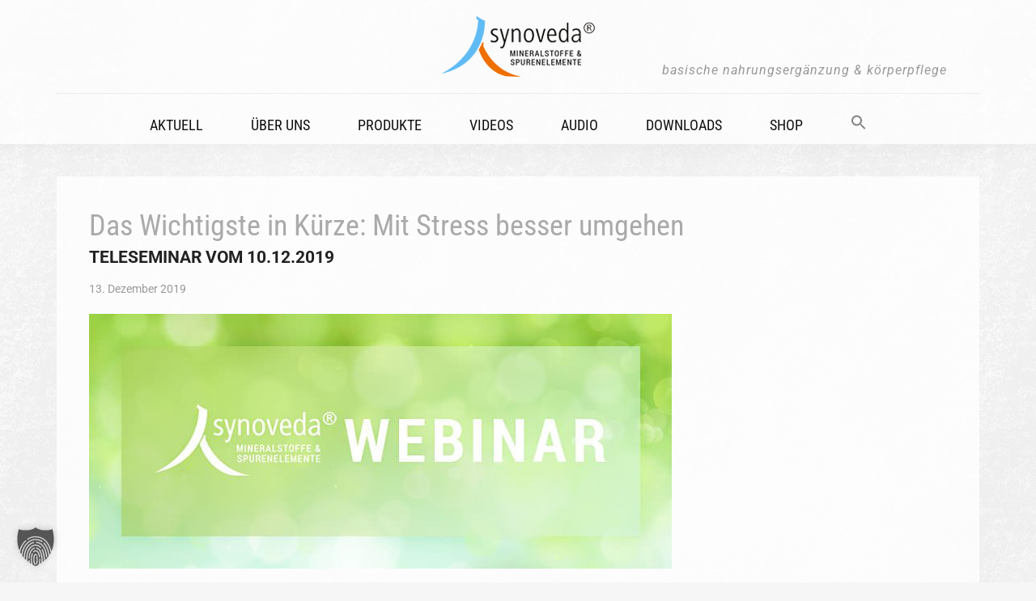

--- FILE ---
content_type: text/html; charset=UTF-8
request_url: https://synoveda.de/2019/12/13/das-wichtigste-in-kuerze-mit-stress-besser-umgehen/
body_size: 28423
content:
<!DOCTYPE html>
<html lang="de" prefix="og: https://ogp.me/ns#">
<head >
<meta charset="UTF-8" />
<meta name="viewport" content="width=device-width, initial-scale=1" />

<!-- Suchmaschinen-Optimierung durch Rank Math PRO - https://rankmath.com/ -->
<title>Das Wichtigste in Kürze: Mit Stress besser umgehen &bull; SYNOVEDA</title>
<meta name="description" content="Stress lässt sich nicht wegdiskutieren aber man kann lernen mit ihm umzugehen."/>
<meta name="robots" content="follow, index, max-snippet:-1, max-video-preview:-1, max-image-preview:large"/>
<link rel="canonical" href="https://synoveda.de/2019/12/13/das-wichtigste-in-kuerze-mit-stress-besser-umgehen/" />
<meta property="og:locale" content="de_DE" />
<meta property="og:type" content="article" />
<meta property="og:title" content="Das Wichtigste in Kürze: Mit Stress besser umgehen &bull; SYNOVEDA" />
<meta property="og:description" content="Stress lässt sich nicht wegdiskutieren aber man kann lernen mit ihm umzugehen." />
<meta property="og:url" content="https://synoveda.de/2019/12/13/das-wichtigste-in-kuerze-mit-stress-besser-umgehen/" />
<meta property="og:site_name" content="Synoveda – Mineralstoffe &amp; Spurenelemente" />
<meta property="article:publisher" content="https://www.facebook.com/Synoveda.Synoroma" />
<meta property="article:tag" content="Burn out" />
<meta property="article:tag" content="Depression" />
<meta property="article:tag" content="Hormone" />
<meta property="article:tag" content="Körper" />
<meta property="article:tag" content="oxidativer Stress" />
<meta property="article:tag" content="Psyche" />
<meta property="article:tag" content="Radikale" />
<meta property="article:tag" content="Salzsäure" />
<meta property="article:tag" content="Seminar" />
<meta property="article:tag" content="Stress" />
<meta property="article:tag" content="Teleseminar" />
<meta property="article:tag" content="Webinar" />
<meta property="article:section" content="Seminare" />
<meta property="og:updated_time" content="2020-02-07T16:03:55+01:00" />
<meta property="fb:app_id" content="1730831123849985" />
<meta property="og:image" content="https://synoveda.de/wp-content/uploads/2019/06/banner_synoveda_webinar.jpg" />
<meta property="og:image:secure_url" content="https://synoveda.de/wp-content/uploads/2019/06/banner_synoveda_webinar.jpg" />
<meta property="og:image:width" content="720" />
<meta property="og:image:height" content="315" />
<meta property="og:image:alt" content="Synoveda Webinar" />
<meta property="og:image:type" content="image/jpeg" />
<meta property="article:published_time" content="2019-12-13T17:12:14+01:00" />
<meta property="article:modified_time" content="2020-02-07T16:03:55+01:00" />
<meta name="twitter:card" content="summary_large_image" />
<meta name="twitter:title" content="Das Wichtigste in Kürze: Mit Stress besser umgehen &bull; SYNOVEDA" />
<meta name="twitter:description" content="Stress lässt sich nicht wegdiskutieren aber man kann lernen mit ihm umzugehen." />
<meta name="twitter:image" content="https://synoveda.de/wp-content/uploads/2019/06/banner_synoveda_webinar.jpg" />
<meta name="twitter:label1" content="Verfasst von" />
<meta name="twitter:data1" content="Redaktion (AKG)" />
<meta name="twitter:label2" content="Lesedauer" />
<meta name="twitter:data2" content="1 Minute" />
<script type="application/ld+json" class="rank-math-schema">{"@context":"https://schema.org","@graph":[{"@type":["Person","Organization"],"@id":"https://synoveda.de/#person","name":"Synoveda GmbH","sameAs":["https://www.facebook.com/Synoveda.Synoroma"],"logo":{"@type":"ImageObject","@id":"https://synoveda.de/#logo","url":"https://synoveda.de/wp-content/uploads/2019/07/logo-synoveda_mineralstoffe-spurenelemente.png","contentUrl":"https://synoveda.de/wp-content/uploads/2019/07/logo-synoveda_mineralstoffe-spurenelemente.png","caption":"Synoveda \u2013 Mineralstoffe &amp; Spurenelemente","inLanguage":"de","width":"716","height":"283"},"image":{"@type":"ImageObject","@id":"https://synoveda.de/#logo","url":"https://synoveda.de/wp-content/uploads/2019/07/logo-synoveda_mineralstoffe-spurenelemente.png","contentUrl":"https://synoveda.de/wp-content/uploads/2019/07/logo-synoveda_mineralstoffe-spurenelemente.png","caption":"Synoveda \u2013 Mineralstoffe &amp; Spurenelemente","inLanguage":"de","width":"716","height":"283"}},{"@type":"WebSite","@id":"https://synoveda.de/#website","url":"https://synoveda.de","name":"Synoveda \u2013 Mineralstoffe &amp; Spurenelemente","alternateName":"Synoveda - Basische Nahrungserg\u00e4nzung","publisher":{"@id":"https://synoveda.de/#person"},"inLanguage":"de"},{"@type":"ImageObject","@id":"https://synoveda.de/wp-content/uploads/2019/06/banner_synoveda_webinar.jpg","url":"https://synoveda.de/wp-content/uploads/2019/06/banner_synoveda_webinar.jpg","width":"720","height":"315","caption":"Synoveda Webinar","inLanguage":"de"},{"@type":"WebPage","@id":"https://synoveda.de/2019/12/13/das-wichtigste-in-kuerze-mit-stress-besser-umgehen/#webpage","url":"https://synoveda.de/2019/12/13/das-wichtigste-in-kuerze-mit-stress-besser-umgehen/","name":"Das Wichtigste in K\u00fcrze: Mit Stress besser umgehen &bull; SYNOVEDA","datePublished":"2019-12-13T17:12:14+01:00","dateModified":"2020-02-07T16:03:55+01:00","isPartOf":{"@id":"https://synoveda.de/#website"},"primaryImageOfPage":{"@id":"https://synoveda.de/wp-content/uploads/2019/06/banner_synoveda_webinar.jpg"},"inLanguage":"de"},{"@type":"Person","@id":"https://synoveda.de/2019/12/13/das-wichtigste-in-kuerze-mit-stress-besser-umgehen/#author","name":"Redaktion (AKG)","description":"Archiv Author Redaktion (AKG) - Synoveda - Nahrungserg\u00e4nzungsmittel und Badezus\u00e4tze. Basoredox und Basesupplement, basische Aroma Gele zur Ents\u00e4uerung und Entgiftung des K\u00f6rpers.","image":{"@type":"ImageObject","@id":"https://secure.gravatar.com/avatar/a01358bef05253b995d8af28674aa7ecbbb47f6feeb469abc957de96799d87fa?s=96&amp;d=mm&amp;r=g","url":"https://secure.gravatar.com/avatar/a01358bef05253b995d8af28674aa7ecbbb47f6feeb469abc957de96799d87fa?s=96&amp;d=mm&amp;r=g","caption":"Redaktion (AKG)","inLanguage":"de"},"sameAs":["http://www.freymedia.de"]},{"@type":"BlogPosting","headline":"Das Wichtigste in K\u00fcrze: Mit Stress besser umgehen &bull; SYNOVEDA","datePublished":"2019-12-13T17:12:14+01:00","dateModified":"2020-02-07T16:03:55+01:00","author":{"@id":"https://synoveda.de/2019/12/13/das-wichtigste-in-kuerze-mit-stress-besser-umgehen/#author","name":"Redaktion (AKG)"},"publisher":{"@id":"https://synoveda.de/#person"},"description":"Stress l\u00e4sst sich nicht wegdiskutieren aber man kann lernen mit ihm umzugehen.","name":"Das Wichtigste in K\u00fcrze: Mit Stress besser umgehen &bull; SYNOVEDA","@id":"https://synoveda.de/2019/12/13/das-wichtigste-in-kuerze-mit-stress-besser-umgehen/#richSnippet","isPartOf":{"@id":"https://synoveda.de/2019/12/13/das-wichtigste-in-kuerze-mit-stress-besser-umgehen/#webpage"},"image":{"@id":"https://synoveda.de/wp-content/uploads/2019/06/banner_synoveda_webinar.jpg"},"inLanguage":"de","mainEntityOfPage":{"@id":"https://synoveda.de/2019/12/13/das-wichtigste-in-kuerze-mit-stress-besser-umgehen/#webpage"}}]}</script>
<!-- /Rank Math WordPress SEO Plugin -->


<link rel="alternate" type="application/rss+xml" title="Synoveda – Mineralstoffe &amp; Spurenelemente &raquo; Feed" href="https://synoveda.de/feed/" />
<link rel="alternate" type="application/rss+xml" title="Synoveda – Mineralstoffe &amp; Spurenelemente &raquo; Kommentar-Feed" href="https://synoveda.de/comments/feed/" />
<link rel="alternate" type="application/rss+xml" title="Synoveda – Mineralstoffe &amp; Spurenelemente &raquo; Das Wichtigste in Kürze: Mit Stress besser umgehen-Kommentar-Feed" href="https://synoveda.de/2019/12/13/das-wichtigste-in-kuerze-mit-stress-besser-umgehen/feed/" />
<link rel="alternate" title="oEmbed (JSON)" type="application/json+oembed" href="https://synoveda.de/wp-json/oembed/1.0/embed?url=https%3A%2F%2Fsynoveda.de%2F2019%2F12%2F13%2Fdas-wichtigste-in-kuerze-mit-stress-besser-umgehen%2F" />
<link rel="alternate" title="oEmbed (XML)" type="text/xml+oembed" href="https://synoveda.de/wp-json/oembed/1.0/embed?url=https%3A%2F%2Fsynoveda.de%2F2019%2F12%2F13%2Fdas-wichtigste-in-kuerze-mit-stress-besser-umgehen%2F&#038;format=xml" />
<link rel='stylesheet' id='genesis-blocks-style-css-css' href='https://synoveda.de/wp-content/plugins/genesis-blocks/dist/style-blocks.build.css?ver=1764937852' type='text/css' media='all' />
<link rel='stylesheet' id='altitude-pro-theme-css' href='https://synoveda.de/wp-content/themes/synoVEDA15/style.css?ver=1.0.0' type='text/css' media='all' />
<style id='wp-emoji-styles-inline-css' type='text/css'>

	img.wp-smiley, img.emoji {
		display: inline !important;
		border: none !important;
		box-shadow: none !important;
		height: 1em !important;
		width: 1em !important;
		margin: 0 0.07em !important;
		vertical-align: -0.1em !important;
		background: none !important;
		padding: 0 !important;
	}
/*# sourceURL=wp-emoji-styles-inline-css */
</style>
<style id='wp-block-library-inline-css' type='text/css'>
:root{--wp-block-synced-color:#7a00df;--wp-block-synced-color--rgb:122,0,223;--wp-bound-block-color:var(--wp-block-synced-color);--wp-editor-canvas-background:#ddd;--wp-admin-theme-color:#007cba;--wp-admin-theme-color--rgb:0,124,186;--wp-admin-theme-color-darker-10:#006ba1;--wp-admin-theme-color-darker-10--rgb:0,107,160.5;--wp-admin-theme-color-darker-20:#005a87;--wp-admin-theme-color-darker-20--rgb:0,90,135;--wp-admin-border-width-focus:2px}@media (min-resolution:192dpi){:root{--wp-admin-border-width-focus:1.5px}}.wp-element-button{cursor:pointer}:root .has-very-light-gray-background-color{background-color:#eee}:root .has-very-dark-gray-background-color{background-color:#313131}:root .has-very-light-gray-color{color:#eee}:root .has-very-dark-gray-color{color:#313131}:root .has-vivid-green-cyan-to-vivid-cyan-blue-gradient-background{background:linear-gradient(135deg,#00d084,#0693e3)}:root .has-purple-crush-gradient-background{background:linear-gradient(135deg,#34e2e4,#4721fb 50%,#ab1dfe)}:root .has-hazy-dawn-gradient-background{background:linear-gradient(135deg,#faaca8,#dad0ec)}:root .has-subdued-olive-gradient-background{background:linear-gradient(135deg,#fafae1,#67a671)}:root .has-atomic-cream-gradient-background{background:linear-gradient(135deg,#fdd79a,#004a59)}:root .has-nightshade-gradient-background{background:linear-gradient(135deg,#330968,#31cdcf)}:root .has-midnight-gradient-background{background:linear-gradient(135deg,#020381,#2874fc)}:root{--wp--preset--font-size--normal:16px;--wp--preset--font-size--huge:42px}.has-regular-font-size{font-size:1em}.has-larger-font-size{font-size:2.625em}.has-normal-font-size{font-size:var(--wp--preset--font-size--normal)}.has-huge-font-size{font-size:var(--wp--preset--font-size--huge)}.has-text-align-center{text-align:center}.has-text-align-left{text-align:left}.has-text-align-right{text-align:right}.has-fit-text{white-space:nowrap!important}#end-resizable-editor-section{display:none}.aligncenter{clear:both}.items-justified-left{justify-content:flex-start}.items-justified-center{justify-content:center}.items-justified-right{justify-content:flex-end}.items-justified-space-between{justify-content:space-between}.screen-reader-text{border:0;clip-path:inset(50%);height:1px;margin:-1px;overflow:hidden;padding:0;position:absolute;width:1px;word-wrap:normal!important}.screen-reader-text:focus{background-color:#ddd;clip-path:none;color:#444;display:block;font-size:1em;height:auto;left:5px;line-height:normal;padding:15px 23px 14px;text-decoration:none;top:5px;width:auto;z-index:100000}html :where(.has-border-color){border-style:solid}html :where([style*=border-top-color]){border-top-style:solid}html :where([style*=border-right-color]){border-right-style:solid}html :where([style*=border-bottom-color]){border-bottom-style:solid}html :where([style*=border-left-color]){border-left-style:solid}html :where([style*=border-width]){border-style:solid}html :where([style*=border-top-width]){border-top-style:solid}html :where([style*=border-right-width]){border-right-style:solid}html :where([style*=border-bottom-width]){border-bottom-style:solid}html :where([style*=border-left-width]){border-left-style:solid}html :where(img[class*=wp-image-]){height:auto;max-width:100%}:where(figure){margin:0 0 1em}html :where(.is-position-sticky){--wp-admin--admin-bar--position-offset:var(--wp-admin--admin-bar--height,0px)}@media screen and (max-width:600px){html :where(.is-position-sticky){--wp-admin--admin-bar--position-offset:0px}}

/*# sourceURL=wp-block-library-inline-css */
</style><style id='wp-block-button-inline-css' type='text/css'>
.wp-block-button__link{align-content:center;box-sizing:border-box;cursor:pointer;display:inline-block;height:100%;text-align:center;word-break:break-word}.wp-block-button__link.aligncenter{text-align:center}.wp-block-button__link.alignright{text-align:right}:where(.wp-block-button__link){border-radius:9999px;box-shadow:none;padding:calc(.667em + 2px) calc(1.333em + 2px);text-decoration:none}.wp-block-button[style*=text-decoration] .wp-block-button__link{text-decoration:inherit}.wp-block-buttons>.wp-block-button.has-custom-width{max-width:none}.wp-block-buttons>.wp-block-button.has-custom-width .wp-block-button__link{width:100%}.wp-block-buttons>.wp-block-button.has-custom-font-size .wp-block-button__link{font-size:inherit}.wp-block-buttons>.wp-block-button.wp-block-button__width-25{width:calc(25% - var(--wp--style--block-gap, .5em)*.75)}.wp-block-buttons>.wp-block-button.wp-block-button__width-50{width:calc(50% - var(--wp--style--block-gap, .5em)*.5)}.wp-block-buttons>.wp-block-button.wp-block-button__width-75{width:calc(75% - var(--wp--style--block-gap, .5em)*.25)}.wp-block-buttons>.wp-block-button.wp-block-button__width-100{flex-basis:100%;width:100%}.wp-block-buttons.is-vertical>.wp-block-button.wp-block-button__width-25{width:25%}.wp-block-buttons.is-vertical>.wp-block-button.wp-block-button__width-50{width:50%}.wp-block-buttons.is-vertical>.wp-block-button.wp-block-button__width-75{width:75%}.wp-block-button.is-style-squared,.wp-block-button__link.wp-block-button.is-style-squared{border-radius:0}.wp-block-button.no-border-radius,.wp-block-button__link.no-border-radius{border-radius:0!important}:root :where(.wp-block-button .wp-block-button__link.is-style-outline),:root :where(.wp-block-button.is-style-outline>.wp-block-button__link){border:2px solid;padding:.667em 1.333em}:root :where(.wp-block-button .wp-block-button__link.is-style-outline:not(.has-text-color)),:root :where(.wp-block-button.is-style-outline>.wp-block-button__link:not(.has-text-color)){color:currentColor}:root :where(.wp-block-button .wp-block-button__link.is-style-outline:not(.has-background)),:root :where(.wp-block-button.is-style-outline>.wp-block-button__link:not(.has-background)){background-color:initial;background-image:none}
/*# sourceURL=https://synoveda.de/wp-includes/blocks/button/style.min.css */
</style>
<style id='wp-block-heading-inline-css' type='text/css'>
h1:where(.wp-block-heading).has-background,h2:where(.wp-block-heading).has-background,h3:where(.wp-block-heading).has-background,h4:where(.wp-block-heading).has-background,h5:where(.wp-block-heading).has-background,h6:where(.wp-block-heading).has-background{padding:1.25em 2.375em}h1.has-text-align-left[style*=writing-mode]:where([style*=vertical-lr]),h1.has-text-align-right[style*=writing-mode]:where([style*=vertical-rl]),h2.has-text-align-left[style*=writing-mode]:where([style*=vertical-lr]),h2.has-text-align-right[style*=writing-mode]:where([style*=vertical-rl]),h3.has-text-align-left[style*=writing-mode]:where([style*=vertical-lr]),h3.has-text-align-right[style*=writing-mode]:where([style*=vertical-rl]),h4.has-text-align-left[style*=writing-mode]:where([style*=vertical-lr]),h4.has-text-align-right[style*=writing-mode]:where([style*=vertical-rl]),h5.has-text-align-left[style*=writing-mode]:where([style*=vertical-lr]),h5.has-text-align-right[style*=writing-mode]:where([style*=vertical-rl]),h6.has-text-align-left[style*=writing-mode]:where([style*=vertical-lr]),h6.has-text-align-right[style*=writing-mode]:where([style*=vertical-rl]){rotate:180deg}
/*# sourceURL=https://synoveda.de/wp-includes/blocks/heading/style.min.css */
</style>
<style id='wp-block-image-inline-css' type='text/css'>
.wp-block-image>a,.wp-block-image>figure>a{display:inline-block}.wp-block-image img{box-sizing:border-box;height:auto;max-width:100%;vertical-align:bottom}@media not (prefers-reduced-motion){.wp-block-image img.hide{visibility:hidden}.wp-block-image img.show{animation:show-content-image .4s}}.wp-block-image[style*=border-radius] img,.wp-block-image[style*=border-radius]>a{border-radius:inherit}.wp-block-image.has-custom-border img{box-sizing:border-box}.wp-block-image.aligncenter{text-align:center}.wp-block-image.alignfull>a,.wp-block-image.alignwide>a{width:100%}.wp-block-image.alignfull img,.wp-block-image.alignwide img{height:auto;width:100%}.wp-block-image .aligncenter,.wp-block-image .alignleft,.wp-block-image .alignright,.wp-block-image.aligncenter,.wp-block-image.alignleft,.wp-block-image.alignright{display:table}.wp-block-image .aligncenter>figcaption,.wp-block-image .alignleft>figcaption,.wp-block-image .alignright>figcaption,.wp-block-image.aligncenter>figcaption,.wp-block-image.alignleft>figcaption,.wp-block-image.alignright>figcaption{caption-side:bottom;display:table-caption}.wp-block-image .alignleft{float:left;margin:.5em 1em .5em 0}.wp-block-image .alignright{float:right;margin:.5em 0 .5em 1em}.wp-block-image .aligncenter{margin-left:auto;margin-right:auto}.wp-block-image :where(figcaption){margin-bottom:1em;margin-top:.5em}.wp-block-image.is-style-circle-mask img{border-radius:9999px}@supports ((-webkit-mask-image:none) or (mask-image:none)) or (-webkit-mask-image:none){.wp-block-image.is-style-circle-mask img{border-radius:0;-webkit-mask-image:url('data:image/svg+xml;utf8,<svg viewBox="0 0 100 100" xmlns="http://www.w3.org/2000/svg"><circle cx="50" cy="50" r="50"/></svg>');mask-image:url('data:image/svg+xml;utf8,<svg viewBox="0 0 100 100" xmlns="http://www.w3.org/2000/svg"><circle cx="50" cy="50" r="50"/></svg>');mask-mode:alpha;-webkit-mask-position:center;mask-position:center;-webkit-mask-repeat:no-repeat;mask-repeat:no-repeat;-webkit-mask-size:contain;mask-size:contain}}:root :where(.wp-block-image.is-style-rounded img,.wp-block-image .is-style-rounded img){border-radius:9999px}.wp-block-image figure{margin:0}.wp-lightbox-container{display:flex;flex-direction:column;position:relative}.wp-lightbox-container img{cursor:zoom-in}.wp-lightbox-container img:hover+button{opacity:1}.wp-lightbox-container button{align-items:center;backdrop-filter:blur(16px) saturate(180%);background-color:#5a5a5a40;border:none;border-radius:4px;cursor:zoom-in;display:flex;height:20px;justify-content:center;opacity:0;padding:0;position:absolute;right:16px;text-align:center;top:16px;width:20px;z-index:100}@media not (prefers-reduced-motion){.wp-lightbox-container button{transition:opacity .2s ease}}.wp-lightbox-container button:focus-visible{outline:3px auto #5a5a5a40;outline:3px auto -webkit-focus-ring-color;outline-offset:3px}.wp-lightbox-container button:hover{cursor:pointer;opacity:1}.wp-lightbox-container button:focus{opacity:1}.wp-lightbox-container button:focus,.wp-lightbox-container button:hover,.wp-lightbox-container button:not(:hover):not(:active):not(.has-background){background-color:#5a5a5a40;border:none}.wp-lightbox-overlay{box-sizing:border-box;cursor:zoom-out;height:100vh;left:0;overflow:hidden;position:fixed;top:0;visibility:hidden;width:100%;z-index:100000}.wp-lightbox-overlay .close-button{align-items:center;cursor:pointer;display:flex;justify-content:center;min-height:40px;min-width:40px;padding:0;position:absolute;right:calc(env(safe-area-inset-right) + 16px);top:calc(env(safe-area-inset-top) + 16px);z-index:5000000}.wp-lightbox-overlay .close-button:focus,.wp-lightbox-overlay .close-button:hover,.wp-lightbox-overlay .close-button:not(:hover):not(:active):not(.has-background){background:none;border:none}.wp-lightbox-overlay .lightbox-image-container{height:var(--wp--lightbox-container-height);left:50%;overflow:hidden;position:absolute;top:50%;transform:translate(-50%,-50%);transform-origin:top left;width:var(--wp--lightbox-container-width);z-index:9999999999}.wp-lightbox-overlay .wp-block-image{align-items:center;box-sizing:border-box;display:flex;height:100%;justify-content:center;margin:0;position:relative;transform-origin:0 0;width:100%;z-index:3000000}.wp-lightbox-overlay .wp-block-image img{height:var(--wp--lightbox-image-height);min-height:var(--wp--lightbox-image-height);min-width:var(--wp--lightbox-image-width);width:var(--wp--lightbox-image-width)}.wp-lightbox-overlay .wp-block-image figcaption{display:none}.wp-lightbox-overlay button{background:none;border:none}.wp-lightbox-overlay .scrim{background-color:#fff;height:100%;opacity:.9;position:absolute;width:100%;z-index:2000000}.wp-lightbox-overlay.active{visibility:visible}@media not (prefers-reduced-motion){.wp-lightbox-overlay.active{animation:turn-on-visibility .25s both}.wp-lightbox-overlay.active img{animation:turn-on-visibility .35s both}.wp-lightbox-overlay.show-closing-animation:not(.active){animation:turn-off-visibility .35s both}.wp-lightbox-overlay.show-closing-animation:not(.active) img{animation:turn-off-visibility .25s both}.wp-lightbox-overlay.zoom.active{animation:none;opacity:1;visibility:visible}.wp-lightbox-overlay.zoom.active .lightbox-image-container{animation:lightbox-zoom-in .4s}.wp-lightbox-overlay.zoom.active .lightbox-image-container img{animation:none}.wp-lightbox-overlay.zoom.active .scrim{animation:turn-on-visibility .4s forwards}.wp-lightbox-overlay.zoom.show-closing-animation:not(.active){animation:none}.wp-lightbox-overlay.zoom.show-closing-animation:not(.active) .lightbox-image-container{animation:lightbox-zoom-out .4s}.wp-lightbox-overlay.zoom.show-closing-animation:not(.active) .lightbox-image-container img{animation:none}.wp-lightbox-overlay.zoom.show-closing-animation:not(.active) .scrim{animation:turn-off-visibility .4s forwards}}@keyframes show-content-image{0%{visibility:hidden}99%{visibility:hidden}to{visibility:visible}}@keyframes turn-on-visibility{0%{opacity:0}to{opacity:1}}@keyframes turn-off-visibility{0%{opacity:1;visibility:visible}99%{opacity:0;visibility:visible}to{opacity:0;visibility:hidden}}@keyframes lightbox-zoom-in{0%{transform:translate(calc((-100vw + var(--wp--lightbox-scrollbar-width))/2 + var(--wp--lightbox-initial-left-position)),calc(-50vh + var(--wp--lightbox-initial-top-position))) scale(var(--wp--lightbox-scale))}to{transform:translate(-50%,-50%) scale(1)}}@keyframes lightbox-zoom-out{0%{transform:translate(-50%,-50%) scale(1);visibility:visible}99%{visibility:visible}to{transform:translate(calc((-100vw + var(--wp--lightbox-scrollbar-width))/2 + var(--wp--lightbox-initial-left-position)),calc(-50vh + var(--wp--lightbox-initial-top-position))) scale(var(--wp--lightbox-scale));visibility:hidden}}
/*# sourceURL=https://synoveda.de/wp-includes/blocks/image/style.min.css */
</style>
<style id='wp-block-list-inline-css' type='text/css'>
ol,ul{box-sizing:border-box}:root :where(.wp-block-list.has-background){padding:1.25em 2.375em}
/*# sourceURL=https://synoveda.de/wp-includes/blocks/list/style.min.css */
</style>
<style id='wp-block-buttons-inline-css' type='text/css'>
.wp-block-buttons{box-sizing:border-box}.wp-block-buttons.is-vertical{flex-direction:column}.wp-block-buttons.is-vertical>.wp-block-button:last-child{margin-bottom:0}.wp-block-buttons>.wp-block-button{display:inline-block;margin:0}.wp-block-buttons.is-content-justification-left{justify-content:flex-start}.wp-block-buttons.is-content-justification-left.is-vertical{align-items:flex-start}.wp-block-buttons.is-content-justification-center{justify-content:center}.wp-block-buttons.is-content-justification-center.is-vertical{align-items:center}.wp-block-buttons.is-content-justification-right{justify-content:flex-end}.wp-block-buttons.is-content-justification-right.is-vertical{align-items:flex-end}.wp-block-buttons.is-content-justification-space-between{justify-content:space-between}.wp-block-buttons.aligncenter{text-align:center}.wp-block-buttons:not(.is-content-justification-space-between,.is-content-justification-right,.is-content-justification-left,.is-content-justification-center) .wp-block-button.aligncenter{margin-left:auto;margin-right:auto;width:100%}.wp-block-buttons[style*=text-decoration] .wp-block-button,.wp-block-buttons[style*=text-decoration] .wp-block-button__link{text-decoration:inherit}.wp-block-buttons.has-custom-font-size .wp-block-button__link{font-size:inherit}.wp-block-buttons .wp-block-button__link{width:100%}.wp-block-button.aligncenter{text-align:center}
/*# sourceURL=https://synoveda.de/wp-includes/blocks/buttons/style.min.css */
</style>
<style id='wp-block-columns-inline-css' type='text/css'>
.wp-block-columns{box-sizing:border-box;display:flex;flex-wrap:wrap!important}@media (min-width:782px){.wp-block-columns{flex-wrap:nowrap!important}}.wp-block-columns{align-items:normal!important}.wp-block-columns.are-vertically-aligned-top{align-items:flex-start}.wp-block-columns.are-vertically-aligned-center{align-items:center}.wp-block-columns.are-vertically-aligned-bottom{align-items:flex-end}@media (max-width:781px){.wp-block-columns:not(.is-not-stacked-on-mobile)>.wp-block-column{flex-basis:100%!important}}@media (min-width:782px){.wp-block-columns:not(.is-not-stacked-on-mobile)>.wp-block-column{flex-basis:0;flex-grow:1}.wp-block-columns:not(.is-not-stacked-on-mobile)>.wp-block-column[style*=flex-basis]{flex-grow:0}}.wp-block-columns.is-not-stacked-on-mobile{flex-wrap:nowrap!important}.wp-block-columns.is-not-stacked-on-mobile>.wp-block-column{flex-basis:0;flex-grow:1}.wp-block-columns.is-not-stacked-on-mobile>.wp-block-column[style*=flex-basis]{flex-grow:0}:where(.wp-block-columns){margin-bottom:1.75em}:where(.wp-block-columns.has-background){padding:1.25em 2.375em}.wp-block-column{flex-grow:1;min-width:0;overflow-wrap:break-word;word-break:break-word}.wp-block-column.is-vertically-aligned-top{align-self:flex-start}.wp-block-column.is-vertically-aligned-center{align-self:center}.wp-block-column.is-vertically-aligned-bottom{align-self:flex-end}.wp-block-column.is-vertically-aligned-stretch{align-self:stretch}.wp-block-column.is-vertically-aligned-bottom,.wp-block-column.is-vertically-aligned-center,.wp-block-column.is-vertically-aligned-top{width:100%}
/*# sourceURL=https://synoveda.de/wp-includes/blocks/columns/style.min.css */
</style>
<style id='wp-block-paragraph-inline-css' type='text/css'>
.is-small-text{font-size:.875em}.is-regular-text{font-size:1em}.is-large-text{font-size:2.25em}.is-larger-text{font-size:3em}.has-drop-cap:not(:focus):first-letter{float:left;font-size:8.4em;font-style:normal;font-weight:100;line-height:.68;margin:.05em .1em 0 0;text-transform:uppercase}body.rtl .has-drop-cap:not(:focus):first-letter{float:none;margin-left:.1em}p.has-drop-cap.has-background{overflow:hidden}:root :where(p.has-background){padding:1.25em 2.375em}:where(p.has-text-color:not(.has-link-color)) a{color:inherit}p.has-text-align-left[style*="writing-mode:vertical-lr"],p.has-text-align-right[style*="writing-mode:vertical-rl"]{rotate:180deg}
/*# sourceURL=https://synoveda.de/wp-includes/blocks/paragraph/style.min.css */
</style>
<style id='wp-block-spacer-inline-css' type='text/css'>
.wp-block-spacer{clear:both}
/*# sourceURL=https://synoveda.de/wp-includes/blocks/spacer/style.min.css */
</style>
<style id='global-styles-inline-css' type='text/css'>
:root{--wp--preset--aspect-ratio--square: 1;--wp--preset--aspect-ratio--4-3: 4/3;--wp--preset--aspect-ratio--3-4: 3/4;--wp--preset--aspect-ratio--3-2: 3/2;--wp--preset--aspect-ratio--2-3: 2/3;--wp--preset--aspect-ratio--16-9: 16/9;--wp--preset--aspect-ratio--9-16: 9/16;--wp--preset--color--black: #000000;--wp--preset--color--cyan-bluish-gray: #abb8c3;--wp--preset--color--white: #ffffff;--wp--preset--color--pale-pink: #f78da7;--wp--preset--color--vivid-red: #cf2e2e;--wp--preset--color--luminous-vivid-orange: #ff6900;--wp--preset--color--luminous-vivid-amber: #fcb900;--wp--preset--color--light-green-cyan: #7bdcb5;--wp--preset--color--vivid-green-cyan: #00d084;--wp--preset--color--pale-cyan-blue: #8ed1fc;--wp--preset--color--vivid-cyan-blue: #0693e3;--wp--preset--color--vivid-purple: #9b51e0;--wp--preset--gradient--vivid-cyan-blue-to-vivid-purple: linear-gradient(135deg,rgb(6,147,227) 0%,rgb(155,81,224) 100%);--wp--preset--gradient--light-green-cyan-to-vivid-green-cyan: linear-gradient(135deg,rgb(122,220,180) 0%,rgb(0,208,130) 100%);--wp--preset--gradient--luminous-vivid-amber-to-luminous-vivid-orange: linear-gradient(135deg,rgb(252,185,0) 0%,rgb(255,105,0) 100%);--wp--preset--gradient--luminous-vivid-orange-to-vivid-red: linear-gradient(135deg,rgb(255,105,0) 0%,rgb(207,46,46) 100%);--wp--preset--gradient--very-light-gray-to-cyan-bluish-gray: linear-gradient(135deg,rgb(238,238,238) 0%,rgb(169,184,195) 100%);--wp--preset--gradient--cool-to-warm-spectrum: linear-gradient(135deg,rgb(74,234,220) 0%,rgb(151,120,209) 20%,rgb(207,42,186) 40%,rgb(238,44,130) 60%,rgb(251,105,98) 80%,rgb(254,248,76) 100%);--wp--preset--gradient--blush-light-purple: linear-gradient(135deg,rgb(255,206,236) 0%,rgb(152,150,240) 100%);--wp--preset--gradient--blush-bordeaux: linear-gradient(135deg,rgb(254,205,165) 0%,rgb(254,45,45) 50%,rgb(107,0,62) 100%);--wp--preset--gradient--luminous-dusk: linear-gradient(135deg,rgb(255,203,112) 0%,rgb(199,81,192) 50%,rgb(65,88,208) 100%);--wp--preset--gradient--pale-ocean: linear-gradient(135deg,rgb(255,245,203) 0%,rgb(182,227,212) 50%,rgb(51,167,181) 100%);--wp--preset--gradient--electric-grass: linear-gradient(135deg,rgb(202,248,128) 0%,rgb(113,206,126) 100%);--wp--preset--gradient--midnight: linear-gradient(135deg,rgb(2,3,129) 0%,rgb(40,116,252) 100%);--wp--preset--font-size--small: 13px;--wp--preset--font-size--medium: 20px;--wp--preset--font-size--large: 36px;--wp--preset--font-size--x-large: 42px;--wp--preset--spacing--20: 0.44rem;--wp--preset--spacing--30: 0.67rem;--wp--preset--spacing--40: 1rem;--wp--preset--spacing--50: 1.5rem;--wp--preset--spacing--60: 2.25rem;--wp--preset--spacing--70: 3.38rem;--wp--preset--spacing--80: 5.06rem;--wp--preset--shadow--natural: 6px 6px 9px rgba(0, 0, 0, 0.2);--wp--preset--shadow--deep: 12px 12px 50px rgba(0, 0, 0, 0.4);--wp--preset--shadow--sharp: 6px 6px 0px rgba(0, 0, 0, 0.2);--wp--preset--shadow--outlined: 6px 6px 0px -3px rgb(255, 255, 255), 6px 6px rgb(0, 0, 0);--wp--preset--shadow--crisp: 6px 6px 0px rgb(0, 0, 0);}:where(.is-layout-flex){gap: 0.5em;}:where(.is-layout-grid){gap: 0.5em;}body .is-layout-flex{display: flex;}.is-layout-flex{flex-wrap: wrap;align-items: center;}.is-layout-flex > :is(*, div){margin: 0;}body .is-layout-grid{display: grid;}.is-layout-grid > :is(*, div){margin: 0;}:where(.wp-block-columns.is-layout-flex){gap: 2em;}:where(.wp-block-columns.is-layout-grid){gap: 2em;}:where(.wp-block-post-template.is-layout-flex){gap: 1.25em;}:where(.wp-block-post-template.is-layout-grid){gap: 1.25em;}.has-black-color{color: var(--wp--preset--color--black) !important;}.has-cyan-bluish-gray-color{color: var(--wp--preset--color--cyan-bluish-gray) !important;}.has-white-color{color: var(--wp--preset--color--white) !important;}.has-pale-pink-color{color: var(--wp--preset--color--pale-pink) !important;}.has-vivid-red-color{color: var(--wp--preset--color--vivid-red) !important;}.has-luminous-vivid-orange-color{color: var(--wp--preset--color--luminous-vivid-orange) !important;}.has-luminous-vivid-amber-color{color: var(--wp--preset--color--luminous-vivid-amber) !important;}.has-light-green-cyan-color{color: var(--wp--preset--color--light-green-cyan) !important;}.has-vivid-green-cyan-color{color: var(--wp--preset--color--vivid-green-cyan) !important;}.has-pale-cyan-blue-color{color: var(--wp--preset--color--pale-cyan-blue) !important;}.has-vivid-cyan-blue-color{color: var(--wp--preset--color--vivid-cyan-blue) !important;}.has-vivid-purple-color{color: var(--wp--preset--color--vivid-purple) !important;}.has-black-background-color{background-color: var(--wp--preset--color--black) !important;}.has-cyan-bluish-gray-background-color{background-color: var(--wp--preset--color--cyan-bluish-gray) !important;}.has-white-background-color{background-color: var(--wp--preset--color--white) !important;}.has-pale-pink-background-color{background-color: var(--wp--preset--color--pale-pink) !important;}.has-vivid-red-background-color{background-color: var(--wp--preset--color--vivid-red) !important;}.has-luminous-vivid-orange-background-color{background-color: var(--wp--preset--color--luminous-vivid-orange) !important;}.has-luminous-vivid-amber-background-color{background-color: var(--wp--preset--color--luminous-vivid-amber) !important;}.has-light-green-cyan-background-color{background-color: var(--wp--preset--color--light-green-cyan) !important;}.has-vivid-green-cyan-background-color{background-color: var(--wp--preset--color--vivid-green-cyan) !important;}.has-pale-cyan-blue-background-color{background-color: var(--wp--preset--color--pale-cyan-blue) !important;}.has-vivid-cyan-blue-background-color{background-color: var(--wp--preset--color--vivid-cyan-blue) !important;}.has-vivid-purple-background-color{background-color: var(--wp--preset--color--vivid-purple) !important;}.has-black-border-color{border-color: var(--wp--preset--color--black) !important;}.has-cyan-bluish-gray-border-color{border-color: var(--wp--preset--color--cyan-bluish-gray) !important;}.has-white-border-color{border-color: var(--wp--preset--color--white) !important;}.has-pale-pink-border-color{border-color: var(--wp--preset--color--pale-pink) !important;}.has-vivid-red-border-color{border-color: var(--wp--preset--color--vivid-red) !important;}.has-luminous-vivid-orange-border-color{border-color: var(--wp--preset--color--luminous-vivid-orange) !important;}.has-luminous-vivid-amber-border-color{border-color: var(--wp--preset--color--luminous-vivid-amber) !important;}.has-light-green-cyan-border-color{border-color: var(--wp--preset--color--light-green-cyan) !important;}.has-vivid-green-cyan-border-color{border-color: var(--wp--preset--color--vivid-green-cyan) !important;}.has-pale-cyan-blue-border-color{border-color: var(--wp--preset--color--pale-cyan-blue) !important;}.has-vivid-cyan-blue-border-color{border-color: var(--wp--preset--color--vivid-cyan-blue) !important;}.has-vivid-purple-border-color{border-color: var(--wp--preset--color--vivid-purple) !important;}.has-vivid-cyan-blue-to-vivid-purple-gradient-background{background: var(--wp--preset--gradient--vivid-cyan-blue-to-vivid-purple) !important;}.has-light-green-cyan-to-vivid-green-cyan-gradient-background{background: var(--wp--preset--gradient--light-green-cyan-to-vivid-green-cyan) !important;}.has-luminous-vivid-amber-to-luminous-vivid-orange-gradient-background{background: var(--wp--preset--gradient--luminous-vivid-amber-to-luminous-vivid-orange) !important;}.has-luminous-vivid-orange-to-vivid-red-gradient-background{background: var(--wp--preset--gradient--luminous-vivid-orange-to-vivid-red) !important;}.has-very-light-gray-to-cyan-bluish-gray-gradient-background{background: var(--wp--preset--gradient--very-light-gray-to-cyan-bluish-gray) !important;}.has-cool-to-warm-spectrum-gradient-background{background: var(--wp--preset--gradient--cool-to-warm-spectrum) !important;}.has-blush-light-purple-gradient-background{background: var(--wp--preset--gradient--blush-light-purple) !important;}.has-blush-bordeaux-gradient-background{background: var(--wp--preset--gradient--blush-bordeaux) !important;}.has-luminous-dusk-gradient-background{background: var(--wp--preset--gradient--luminous-dusk) !important;}.has-pale-ocean-gradient-background{background: var(--wp--preset--gradient--pale-ocean) !important;}.has-electric-grass-gradient-background{background: var(--wp--preset--gradient--electric-grass) !important;}.has-midnight-gradient-background{background: var(--wp--preset--gradient--midnight) !important;}.has-small-font-size{font-size: var(--wp--preset--font-size--small) !important;}.has-medium-font-size{font-size: var(--wp--preset--font-size--medium) !important;}.has-large-font-size{font-size: var(--wp--preset--font-size--large) !important;}.has-x-large-font-size{font-size: var(--wp--preset--font-size--x-large) !important;}
:where(.wp-block-columns.is-layout-flex){gap: 2em;}:where(.wp-block-columns.is-layout-grid){gap: 2em;}
/*# sourceURL=global-styles-inline-css */
</style>
<style id='core-block-supports-inline-css' type='text/css'>
.wp-container-core-buttons-is-layout-16018d1d{justify-content:center;}.wp-container-core-columns-is-layout-9d6595d7{flex-wrap:nowrap;}
/*# sourceURL=core-block-supports-inline-css */
</style>

<style id='classic-theme-styles-inline-css' type='text/css'>
/*! This file is auto-generated */
.wp-block-button__link{color:#fff;background-color:#32373c;border-radius:9999px;box-shadow:none;text-decoration:none;padding:calc(.667em + 2px) calc(1.333em + 2px);font-size:1.125em}.wp-block-file__button{background:#32373c;color:#fff;text-decoration:none}
/*# sourceURL=/wp-includes/css/classic-themes.min.css */
</style>
<link rel='stylesheet' id='contact-form-7-css' href='https://synoveda.de/wp-content/plugins/contact-form-7/includes/css/styles.css?ver=6.1.4' type='text/css' media='all' />
<link rel='stylesheet' id='finalTilesGallery_stylesheet-css' href='https://synoveda.de/wp-content/plugins/final-tiles-grid-gallery-lite/scripts/ftg.css?ver=3.6.6' type='text/css' media='all' />
<link rel='stylesheet' id='fontawesome_stylesheet-css' href='https://synoveda.de/wp-content/plugins/final-tiles-grid-gallery-lite/fonts/font-awesome/css/font-awesome.min.css?ver=0c84ed00be5ced1b781d147dd55d7906' type='text/css' media='all' />
<link rel='stylesheet' id='wpa-css-css' href='https://synoveda.de/wp-content/plugins/honeypot/includes/css/wpa.css?ver=2.3.04' type='text/css' media='all' />
<link rel='stylesheet' id='wp-faqp-public-style-css' href='https://synoveda.de/wp-content/plugins/wp-faq-pro/assets/css/wp-faqp-public.min.css?ver=1.7.3' type='text/css' media='all' />
<link rel='stylesheet' id='ivory-search-styles-css' href='https://synoveda.de/wp-content/plugins/add-search-to-menu/public/css/ivory-search.min.css?ver=5.5.12' type='text/css' media='all' />
<link rel='stylesheet' id='wppopups-base-css' href='https://synoveda.de/wp-content/plugins/wp-popups-lite/src/assets/css/wppopups-base.css?ver=2.2.0.3' type='text/css' media='all' />
<link rel='stylesheet' id='dashicons-css' href='https://synoveda.de/wp-includes/css/dashicons.min.css?ver=0c84ed00be5ced1b781d147dd55d7906' type='text/css' media='all' />
<link rel='stylesheet' id='google-fonts-roboto-css' href='//synoveda.de/wp-content/uploads/omgf/google-fonts-roboto/google-fonts-roboto.css?ver=1754593961' type='text/css' media='all' />
<link rel='stylesheet' id='google-fonts-roboto-condensed-css' href='//synoveda.de/wp-content/uploads/omgf/google-fonts-roboto-condensed/google-fonts-roboto-condensed.css?ver=1754593961' type='text/css' media='all' />
<link rel='stylesheet' id='simple-social-icons-font-css' href='https://synoveda.de/wp-content/plugins/simple-social-icons/css/style.css?ver=3.0.2' type='text/css' media='all' />
<link rel='stylesheet' id='fancybox-css' href='https://synoveda.de/wp-content/plugins/easy-fancybox/fancybox/1.5.4/jquery.fancybox.min.css?ver=0c84ed00be5ced1b781d147dd55d7906' type='text/css' media='screen' />
<style id='fancybox-inline-css' type='text/css'>
#fancybox-outer{background:#ffffff}#fancybox-content{background:#ffffff;border-color:#ffffff;color:#000000;}
/*# sourceURL=fancybox-inline-css */
</style>
<link rel='stylesheet' id='borlabs-cookie-custom-css' href='https://synoveda.de/wp-content/cache/borlabs-cookie/1/borlabs-cookie-1-de.css?ver=3.3.21.1-5886' type='text/css' media='all' />
<link rel='stylesheet' id='chaty-front-css-css' href='https://synoveda.de/wp-content/plugins/chaty/css/chaty-front.min.css?ver=3.5.01741710886' type='text/css' media='all' />
<link rel='stylesheet' id='divi-builder-style-css' href='https://synoveda.de/wp-content/plugins/divi-builder/css/style-static.min.css?ver=4.27.4' type='text/css' media='all' />
<link rel='stylesheet' id='filebird-document-library-frontend-css' href='https://synoveda.de/wp-content/plugins/filebird-document-library/blocks/dist/index.css?ver=6.5.2' type='text/css' media='all' />
<link rel='stylesheet' id='__EPYT__style-css' href='https://synoveda.de/wp-content/plugins/youtube-embed-plus/styles/ytprefs.min.css?ver=14.2.3.2' type='text/css' media='all' />
<style id='__EPYT__style-inline-css' type='text/css'>

                .epyt-gallery-thumb {
                        width: 33.333%;
                }
                
/*# sourceURL=__EPYT__style-inline-css */
</style>
<script type="text/javascript" src="https://synoveda.de/wp-includes/js/jquery/jquery.min.js?ver=3.7.1" id="jquery-core-js"></script>
<script type="text/javascript" src="https://synoveda.de/wp-includes/js/jquery/jquery-migrate.min.js?ver=3.4.1" id="jquery-migrate-js"></script>
<script type="text/javascript" id="equal-height-columns-js-extra">
/* <![CDATA[ */
var equalHeightColumnElements = {"element-groups":{"1":{"selector":".home .widget.home-third.home-brand","breakpoint":1024},"2":{"selector":".home .widget.home-third.home-products","breakpoint":1024},"3":{"selector":".home .widget.home-news .entry","breakpoint":1024},"4":{"selector":"front-page-section .widget.home-third, .front-page-section .widget.home-third .entry, .front-page-section .widget.home-news .entry","breakpoint":1024},"5":{"selector":".home .widget.home-offers .entry","breakpoint":1024},"6":{"selector":"#portfolio .semi-transparent .et_pb_module.et_pb_text","breakpoint":981},"7":{"selector":".et-db #et-boc .et_pb_blog_0 .et_pb_blog_grid .et_pb_post","breakpoint":981},"8":{"selector":"#aktuelles .featuredpost .entry","breakpoint":1024}}};
//# sourceURL=equal-height-columns-js-extra
/* ]]> */
</script>
<script type="text/javascript" src="https://synoveda.de/wp-content/plugins/equal-height-columns/public/js/equal-height-columns-public.js?ver=1.2.1" id="equal-height-columns-js"></script>
<script type="text/javascript" src="https://synoveda.de/wp-content/themes/synoVEDA15/js/global.js?ver=1.0.0" id="syno-global-js"></script>
<script data-no-optimize="1" data-no-minify="1" data-cfasync="false" type="text/javascript" src="https://synoveda.de/wp-content/cache/borlabs-cookie/1/borlabs-cookie-config-de.json.js?ver=3.3.21.1-102" id="borlabs-cookie-config-js"></script>
<script type="text/javascript" id="__ytprefs__-js-extra">
/* <![CDATA[ */
var _EPYT_ = {"ajaxurl":"https://synoveda.de/wp-admin/admin-ajax.php","security":"ad0e339ecc","gallery_scrolloffset":"20","eppathtoscripts":"https://synoveda.de/wp-content/plugins/youtube-embed-plus/scripts/","eppath":"https://synoveda.de/wp-content/plugins/youtube-embed-plus/","epresponsiveselector":"[\"iframe.__youtube_prefs__\",\"iframe[src*='youtube.com']\",\"iframe[src*='youtube-nocookie.com']\",\"iframe[data-ep-src*='youtube.com']\",\"iframe[data-ep-src*='youtube-nocookie.com']\",\"iframe[data-ep-gallerysrc*='youtube.com']\"]","epdovol":"1","version":"14.2.3.2","evselector":"iframe.__youtube_prefs__[src]","ajax_compat":"1","maxres_facade":"eager","ytapi_load":"light","pause_others":"","stopMobileBuffer":"1","facade_mode":"","not_live_on_channel":""};
//# sourceURL=__ytprefs__-js-extra
/* ]]> */
</script>
<script type="text/javascript" src="https://synoveda.de/wp-content/plugins/youtube-embed-plus/scripts/ytprefs.min.js?ver=14.2.3.2" id="__ytprefs__-js"></script>
<link rel="https://api.w.org/" href="https://synoveda.de/wp-json/" /><link rel="alternate" title="JSON" type="application/json" href="https://synoveda.de/wp-json/wp/v2/posts/4809" /><link rel="EditURI" type="application/rsd+xml" title="RSD" href="https://synoveda.de/xmlrpc.php?rsd" />

<link rel='shortlink' href='https://synoveda.de/?p=4809' />
<link rel="apple-touch-icon" sizes="180x180" href="/wp-content/uploads/fbrfg/apple-touch-icon.png">
<link rel="icon" type="image/png" sizes="32x32" href="/wp-content/uploads/fbrfg/favicon-32x32.png">
<link rel="icon" type="image/png" sizes="16x16" href="/wp-content/uploads/fbrfg/favicon-16x16.png">
<link rel="manifest" href="/wp-content/uploads/fbrfg/site.webmanifest">
<link rel="mask-icon" href="/wp-content/uploads/fbrfg/safari-pinned-tab.svg" color="#67b5e5">
<link rel="shortcut icon" href="/wp-content/uploads/fbrfg/favicon.ico">
<meta name="msapplication-TileColor" content="#ff0000">
<meta name="msapplication-config" content="/wp-content/uploads/fbrfg/browserconfig.xml">
<meta name="theme-color" content="#ffffff"><link rel="pingback" href="https://synoveda.de/xmlrpc.php" />
<style type="text/css">.site-title a { background: url(https://synoveda.de/wp-content/uploads/2019/07/logo-synoveda_misp75.png) no-repeat !important; }</style>
<style id="uagb-style-conditional-extension">@media (min-width: 1025px){body .uag-hide-desktop.uagb-google-map__wrap,body .uag-hide-desktop{display:none !important}}@media (min-width: 768px) and (max-width: 1024px){body .uag-hide-tab.uagb-google-map__wrap,body .uag-hide-tab{display:none !important}}@media (max-width: 767px){body .uag-hide-mob.uagb-google-map__wrap,body .uag-hide-mob{display:none !important}}</style><style id="uagb-style-frontend-4809">.uag-blocks-common-selector{z-index:var(--z-index-desktop) !important}@media (max-width: 976px){.uag-blocks-common-selector{z-index:var(--z-index-tablet) !important}}@media (max-width: 767px){.uag-blocks-common-selector{z-index:var(--z-index-mobile) !important}}
</style>		<style type="text/css" id="wp-custom-css">
			/* Just until the fix is there! */
.wp-block-embed.wp-has-aspect-ratio .wp-block-embed__wrapper .epyt-is-override.epyt-facade, .wp-block-embed.wp-has-aspect-ratio .wp-block-embed__wrapper .epyt-is-override.__youtube_prefs_gdpr__ {
    position: unset;
    top: unset;
    right: unset;
    bottom: unset;
    left: unset;
}		</style>
		<style type="text/css" media="screen">.is-menu path.search-icon-path { fill: #848484;}body .popup-search-close:after, body .search-close:after { border-color: #848484;}body .popup-search-close:before, body .search-close:before { border-color: #848484;}</style>			<style type="text/css">
					.is-form-id-5821 .is-search-submit:focus,
			.is-form-id-5821 .is-search-submit:hover,
			.is-form-id-5821 .is-search-submit,
            .is-form-id-5821 .is-search-icon {
			color: #ffffff !important;                        border-color: #2ea3f2 !important;			}
                        	.is-form-id-5821 .is-search-submit path {
					fill: #ffffff !important;            	}
            			</style>
		</head>
<body class="wp-singular post-template-default single single-post postid-4809 single-format-standard wp-theme-genesis wp-child-theme-synoVEDA15 et_divi_builder genesis custom-header header-image header-full-width content-sidebar genesis-breadcrumbs-hidden genesis-footer-widgets-visible et-pb-theme-synoveda et-db" itemscope itemtype="https://schema.org/WebPage"><div class="site-container"><header class="site-header" itemscope itemtype="https://schema.org/WPHeader"><div class="wrap"><div class="title-area"><p class="site-title" itemprop="headline"><a href="https://synoveda.de/">Synoveda – Mineralstoffe &amp; Spurenelemente</a></p><p class="site-description" itemprop="description">Basische Nahrungsergänzung &amp; Körperpflege</p></div><nav class="nav-primary" aria-label="Haupt" itemscope itemtype="https://schema.org/SiteNavigationElement"><div class="wrap"><ul id="menu-hauptmenu" class="menu genesis-nav-menu menu-primary"><li id="menu-item-1112" class="menu-item menu-item-type-taxonomy menu-item-object-category current-post-ancestor menu-item-1112"><a href="https://synoveda.de/category/aktuell/" itemprop="url"><span itemprop="name">Aktuell</span></a></li>
<li id="menu-item-30" class="menu-item menu-item-type-post_type menu-item-object-page menu-item-has-children menu-item-30"><a href="https://synoveda.de/ueber-uns/" itemprop="url"><span itemprop="name">Über uns</span></a>
<ul class="sub-menu">
	<li id="menu-item-1540" class="menu-item menu-item-type-post_type menu-item-object-page menu-item-1540"><a href="https://synoveda.de/ueber-uns/das-unternehmen/" itemprop="url"><span itemprop="name">Das Unternehmen</span></a></li>
	<li id="menu-item-44" class="menu-item menu-item-type-post_type menu-item-object-page menu-item-44"><a href="https://synoveda.de/konzept/" itemprop="url"><span itemprop="name">Konzept</span></a></li>
</ul>
</li>
<li id="menu-item-7041" class="menu-item menu-item-type-post_type menu-item-object-page menu-item-has-children menu-item-7041"><a href="https://synoveda.de/produkte/" itemprop="url"><span itemprop="name">Produkte</span></a>
<ul class="sub-menu">
	<li id="menu-item-6926" class="menu-item menu-item-type-post_type menu-item-object-page menu-item-has-children menu-item-6926"><a href="https://synoveda.de/produkte/mit-geschmack-mit-erfolgskontrolle/" itemprop="url"><span itemprop="name">Nahrungsergänzung</span></a>
	<ul class="sub-menu">
		<li id="menu-item-6873" class="menu-item menu-item-type-post_type menu-item-object-page menu-item-6873"><a href="https://synoveda.de/produkte/mit-geschmack-mit-erfolgskontrolle/" itemprop="url"><span itemprop="name">Mit Geschmack = mit Erfolgskontrolle</span></a></li>
		<li id="menu-item-6562" class="menu-item menu-item-type-post_type menu-item-object-page menu-item-6562"><a href="https://synoveda.de/produkte/ohne-geschmack-ohne-erfolgskontrolle/" itemprop="url"><span itemprop="name">Ohne Geschmack = ohne Erfolgskontrolle</span></a></li>
	</ul>
</li>
	<li id="menu-item-6962" class="menu-item menu-item-type-post_type menu-item-object-page menu-item-has-children menu-item-6962"><a href="https://synoveda.de/produkte/synoveda-basenbaeder/" itemprop="url"><span itemprop="name">Basenbäder</span></a>
	<ul class="sub-menu">
		<li id="menu-item-62" class="menu-item menu-item-type-post_type menu-item-object-page menu-item-62"><a href="https://synoveda.de/produkte/synoveda-basenbaeder/" itemprop="url"><span itemprop="name">Base Badeliquid</span></a></li>
		<li id="menu-item-6833" class="menu-item menu-item-type-post_type menu-item-object-page menu-item-6833"><a href="https://synoveda.de/produkte/basenbaeder-aromatherapie/" itemprop="url"><span itemprop="name">Basische Aromatherapie</span></a></li>
	</ul>
</li>
	<li id="menu-item-6902" class="menu-item menu-item-type-post_type menu-item-object-page menu-item-6902"><a href="https://synoveda.de/produkte/pflege-massage/" itemprop="url"><span itemprop="name">Pflege &#038; Massage</span></a></li>
	<li id="menu-item-9644" class="menu-item menu-item-type-post_type menu-item-object-page menu-item-9644"><a href="https://synoveda.de/faq/" itemprop="url"><span itemprop="name">FAQ</span></a></li>
</ul>
</li>
<li id="menu-item-1872" class="menu-item menu-item-type-post_type menu-item-object-page menu-item-has-children menu-item-1872"><a href="https://synoveda.de/synoveda-auf-youtube/" itemprop="url"><span itemprop="name">Videos</span></a>
<ul class="sub-menu">
	<li id="menu-item-5457" class="menu-item menu-item-type-post_type menu-item-object-page menu-item-5457"><a href="https://synoveda.de/synoveda-auf-youtube/playlist-mineralstoffe/" itemprop="url"><span itemprop="name">Playlist: Mineralstoffe</span></a></li>
	<li id="menu-item-5456" class="menu-item menu-item-type-post_type menu-item-object-page menu-item-5456"><a href="https://synoveda.de/synoveda-auf-youtube/playlist-spurenelemente/" itemprop="url"><span itemprop="name">Playlist: Spurenelemente</span></a></li>
	<li id="menu-item-5454" class="menu-item menu-item-type-post_type menu-item-object-page menu-item-5454"><a href="https://synoveda.de/synoveda-auf-youtube/playlist-selbstheilungskraefte-aktivieren/" itemprop="url"><span itemprop="name">Playlist: Selbstheilungskräfte aktivieren</span></a></li>
	<li id="menu-item-5455" class="menu-item menu-item-type-post_type menu-item-object-page menu-item-5455"><a href="https://synoveda.de/synoveda-auf-youtube/playlist-der-geschmackstest/" itemprop="url"><span itemprop="name">Playlist: Der Geschmackstest</span></a></li>
	<li id="menu-item-5453" class="menu-item menu-item-type-post_type menu-item-object-page menu-item-5453"><a href="https://synoveda.de/synoveda-auf-youtube/playlist-produkte-kurz-erklaert/" itemprop="url"><span itemprop="name">Playlist: Produkte kurz erklärt</span></a></li>
	<li id="menu-item-5452" class="menu-item menu-item-type-post_type menu-item-object-page menu-item-5452"><a href="https://synoveda.de/synoveda-auf-youtube/playlist-anwendungen/" itemprop="url"><span itemprop="name">Playlist: Anwendungen</span></a></li>
	<li id="menu-item-5895" class="menu-item menu-item-type-post_type menu-item-object-page menu-item-5895"><a href="https://synoveda.de/synoveda-auf-youtube/playlist-mangelerscheinungen/" itemprop="url"><span itemprop="name">Playlist: Mangelerscheinungen</span></a></li>
	<li id="menu-item-6781" class="menu-item menu-item-type-post_type menu-item-object-page menu-item-6781"><a href="https://synoveda.de/synoveda-auf-youtube/playlist-fragen-und-antworten/" itemprop="url"><span itemprop="name">Playlist: Fragen und Antworten</span></a></li>
</ul>
</li>
<li id="menu-item-5996" class="menu-item menu-item-type-post_type menu-item-object-page menu-item-5996"><a href="https://synoveda.de/audio-podcast-to-go/" itemprop="url"><span itemprop="name">Audio</span></a></li>
<li id="menu-item-8928" class="menu-item menu-item-type-post_type menu-item-object-page menu-item-8928"><a href="https://synoveda.de/downloads/" itemprop="url"><span itemprop="name">Downloads</span></a></li>
<li id="menu-item-404" class="menu-item menu-item-type-custom menu-item-object-custom menu-item-404"><a target="_blank" href="https://shop.synoveda.de/" itemprop="url"><span itemprop="name">Shop</span></a></li>
<li class=" astm-search-menu is-menu is-dropdown menu-item"><a href="#" role="button" aria-label="Search Icon Link"><svg width="20" height="20" class="search-icon" role="img" viewBox="2 9 20 5" focusable="false" aria-label="Search">
						<path class="search-icon-path" d="M15.5 14h-.79l-.28-.27C15.41 12.59 16 11.11 16 9.5 16 5.91 13.09 3 9.5 3S3 5.91 3 9.5 5.91 16 9.5 16c1.61 0 3.09-.59 4.23-1.57l.27.28v.79l5 4.99L20.49 19l-4.99-5zm-6 0C7.01 14 5 11.99 5 9.5S7.01 5 9.5 5 14 7.01 14 9.5 11.99 14 9.5 14z"></path></svg></a><form  class="is-search-form is-form-style is-form-style-3 is-form-id-0 " action="https://synoveda.de/" method="get" role="search" ><label for="is-search-input-0"><span class="is-screen-reader-text">Search for:</span><input  type="search" id="is-search-input-0" name="s" value="" class="is-search-input" placeholder="Search here..." autocomplete=off /></label><button type="submit" class="is-search-submit"><span class="is-screen-reader-text">Search Button</span><span class="is-search-icon"><svg focusable="false" aria-label="Search" xmlns="http://www.w3.org/2000/svg" viewBox="0 0 24 24" width="24px"><path d="M15.5 14h-.79l-.28-.27C15.41 12.59 16 11.11 16 9.5 16 5.91 13.09 3 9.5 3S3 5.91 3 9.5 5.91 16 9.5 16c1.61 0 3.09-.59 4.23-1.57l.27.28v.79l5 4.99L20.49 19l-4.99-5zm-6 0C7.01 14 5 11.99 5 9.5S7.01 5 9.5 5 14 7.01 14 9.5 11.99 14 9.5 14z"></path></svg></span></button></form><div class="search-close"></div></li></ul></div></nav></div></header><div class="after-header widget-area"><section id="search-4" class="widget widget_search"><div class="widget-wrap"><form  class="is-search-form is-form-style is-form-style-3 is-form-id-5821 " action="https://synoveda.de/" method="get" role="search" ><label for="is-search-input-5821"><span class="is-screen-reader-text">Search for:</span><input  type="search" id="is-search-input-5821" name="s" value="" class="is-search-input" placeholder="Jetzt finden!" autocomplete=off /></label><button type="submit" class="is-search-submit"><span class="is-screen-reader-text">Search Button</span><span class="is-search-icon"><svg focusable="false" aria-label="Search" xmlns="http://www.w3.org/2000/svg" viewBox="0 0 24 24" width="24px"><path d="M15.5 14h-.79l-.28-.27C15.41 12.59 16 11.11 16 9.5 16 5.91 13.09 3 9.5 3S3 5.91 3 9.5 5.91 16 9.5 16c1.61 0 3.09-.59 4.23-1.57l.27.28v.79l5 4.99L20.49 19l-4.99-5zm-6 0C7.01 14 5 11.99 5 9.5S7.01 5 9.5 5 14 7.01 14 9.5 11.99 14 9.5 14z"></path></svg></span></button></form></div></section>
</div><div class="site-inner"><div class="content-sidebar-wrap"><main class="content"><article class="post-4809 post type-post status-publish format-standard has-post-thumbnail category-seminare tag-burn-out tag-depression tag-hormone tag-koerper tag-oxidativer-stress tag-psyche tag-radikale tag-salzsaeure tag-seminar tag-stress tag-teleseminar tag-webinar entry" aria-label="Das Wichtigste in Kürze: Mit Stress besser umgehen" itemscope itemtype="https://schema.org/CreativeWork"><header class="entry-header"><h1 class="entry-title" itemprop="headline">Das Wichtigste in Kürze: Mit Stress besser umgehen</h1>
<h2 class="subtitle">Teleseminar vom 10.12.2019</h2><p class="entry-meta"><time class="entry-time" itemprop="datePublished" datetime="2019-12-13T17:12:14+01:00">13. Dezember 2019</time>  </p></header><div class="entry-content" itemprop="text">
<figure class="wp-block-image size-large"><img decoding="async" width="720" height="315" src="https://synoveda.de/wp-content/uploads/2019/06/banner_synoveda_webinar.jpg" alt="Synoveda Webinar" class="wp-image-3552" title="Das Wichtigste in Kürze: Mit Stress besser umgehen 1" srcset="https://synoveda.de/wp-content/uploads/2019/06/banner_synoveda_webinar.jpg 720w, https://synoveda.de/wp-content/uploads/2019/06/banner_synoveda_webinar-150x66.jpg 150w, https://synoveda.de/wp-content/uploads/2019/06/banner_synoveda_webinar-300x131.jpg 300w, https://synoveda.de/wp-content/uploads/2019/06/banner_synoveda_webinar-600x263.jpg 600w" sizes="(max-width: 720px) 100vw, 720px" /></figure>



<h3 class="wp-block-heading">Hier das Wichtigste in Kurzform:</h3>



<p> Stress lässt sich nicht wegdiskutieren aber man kann lernen mit ihm umzugehen.</p>



<p><strong>Folgende Schwerpunkte wurden behandelt:</strong></p>



<ul class="wp-block-list"><li>Was ist Stress, was führt zu Stress, die Stressreaktionskette und welche Körpersysteme sind daran beteiligt</li><li>Die Rolle von Adrenalin, Cortisol, Salzsäure und Radikalen</li><li>Oxidativer Stress und Erkrankungen durch Radikale</li><li>Empfehlungen auf psychischer und physischer Ebene</li></ul>



<p><strong>Psychische Ebene:</strong></p>



<ul class="wp-block-list"><li>Stressfaktoren analysieren</li><li>Realistische Erwartungen haben</li><li>Einen Tag nach dem anderen angehen</li><li>Prioritäten setzen</li><li>Ein positives Umfeld schaffen</li><li>Freundlichkeit als Stresskiller</li><li>Seinen Glauben stärken durch das Gebet</li><li>Um Vergebung bitten und selbst vergeben</li></ul>



<p>Alle Empfehlungen wurden durch entsprechende Bibelstellen unterlegt, die zeigen, dass dieser Ratgeber menschlichem Rat deutlich überlegen sein kann.</p>



<p><strong>Physische Ebene</strong></p>



<ul class="wp-block-list"><li>Ernährung, Bewegung, Genussgifte und Schlaf beachten &#8211; ins Gleichgewicht bringen</li><li>Ausreichend Wasser, Basen, Mineralstoffe und Spurenelemente zu sich nehmen</li><li>Ausreichend Vitamine, Antioxidantien und organische Vitalstoffe zu sich nehmen</li></ul>



<p><strong>Wir sehen in der Praxis ganz deutlich, dass Menschen mit guten Mineralstoff- und Spurenelement-Reserven wesentlich mehr Stress aushalten können und auch besser damit umgehen können.</strong></p>



<p>Stress kann auch eine positve Wirkung haben und uns zu enormen Leistungen beflügeln, vor allem, wenn wir tun, was uns Freude bereitet. Defizite an Mineralstoffen und Spurenelementen führen dagegen sehr schnell zur Erschöpfung des Körpers zu Depressionen und zum Burnout &#8211; Syndrom.</p>



<h5 class="has-text-align-center wp-block-heading"><strong>In unserem nächsten kostenlosen Webinar</strong></h5>



<p class="has-text-align-center"><strong>am Mittwoch, den 15.01.20 um 19:30 Uhr</strong><br>beschäftigten wir uns mit dem Thema </p>



<h3 class="has-text-align-center wp-block-heading"><em><a href="https://synoveda.de/veranstaltungen/orthomolekulare-medizin-2/">Orthomolekulare Therapie bei Übersäuerung und Magenproblemen</a></em></h3>
<!--<rdf:RDF xmlns:rdf="http://www.w3.org/1999/02/22-rdf-syntax-ns#"
			xmlns:dc="http://purl.org/dc/elements/1.1/"
			xmlns:trackback="http://madskills.com/public/xml/rss/module/trackback/">
		<rdf:Description rdf:about="https://synoveda.de/2019/12/13/das-wichtigste-in-kuerze-mit-stress-besser-umgehen/"
    dc:identifier="https://synoveda.de/2019/12/13/das-wichtigste-in-kuerze-mit-stress-besser-umgehen/"
    dc:title="Das Wichtigste in Kürze: Mit Stress besser umgehen"
    trackback:ping="https://synoveda.de/2019/12/13/das-wichtigste-in-kuerze-mit-stress-besser-umgehen/trackback/" />
</rdf:RDF>-->
</div><footer class="entry-footer"><p class="entry-meta"><span class="entry-categories"> Kategorie: <a href="https://synoveda.de/category/aktuell/seminare/" rel="category tag">Seminare</a></span> <span class="entry-tags">&#8211; Stichw&ouml;rter: <a href="https://synoveda.de/tag/burn-out/" rel="tag">Burn out</a>, <a href="https://synoveda.de/tag/depression/" rel="tag">Depression</a>, <a href="https://synoveda.de/tag/hormone/" rel="tag">Hormone</a>, <a href="https://synoveda.de/tag/koerper/" rel="tag">Körper</a>, <a href="https://synoveda.de/tag/oxidativer-stress/" rel="tag">oxidativer Stress</a>, <a href="https://synoveda.de/tag/psyche/" rel="tag">Psyche</a>, <a href="https://synoveda.de/tag/radikale/" rel="tag">Radikale</a>, <a href="https://synoveda.de/tag/salzsaeure/" rel="tag">Salzsäure</a>, <a href="https://synoveda.de/tag/seminar/" rel="tag">Seminar</a>, <a href="https://synoveda.de/tag/stress/" rel="tag">Stress</a>, <a href="https://synoveda.de/tag/teleseminar/" rel="tag">Teleseminar</a>, <a href="https://synoveda.de/tag/webinar/" rel="tag">Webinar</a></span></p></footer></article><div class="after-entry widget-area"><section id="text-34" class="widget widget_text"><div class="widget-wrap"><h4 class="widget-title widgettitle">Synoveda-Produkte sind vegan, gluten- und lactosefrei</h4>
			<div class="textwidget"><p>Da die Synoveda-Produkte ganz bewusst nur anorganische Verbindungen, natürliche ätherische Öle und Aromastoffe sowie pflanzliche Gelbildner enthalten, also keine tierischen Rohstoffe verwendet werden, sind sie besonders für Veganer geeignet.</p>
<p>Auch die Anwender, die auf Gluten- und Lactosefreiheit achten müssen oder wollen, können bedenkenlos unsere Produkte verwenden. Aus diesem Grund sind wir bereits seit vielen Jahren bei der <a href="https://www.dzg-online.de/" target="_blank" rel="noopener">Deutschen Zöliakiegesellschaft</a> gelistet.</p>
</div>
		</div></section>
<section id="featured-post-8" class="widget featured-content featuredpost"><div class="widget-wrap"><div class="post-4433 post type-post status-publish format-standard has-post-thumbnail category-startseiten-angebote entry gfwa-1 gfwa-odd"><img width="601" height="1053" src="https://synoveda.de/wp-content/uploads/2019/08/basenbad-balance_200-400.png" class="aligncenter" alt="Basischer Badezusatz Balance" decoding="async" loading="lazy" srcset="https://synoveda.de/wp-content/uploads/2019/08/basenbad-balance_200-400.png 601w, https://synoveda.de/wp-content/uploads/2019/08/basenbad-balance_200-400-150x263.png 150w, https://synoveda.de/wp-content/uploads/2019/08/basenbad-balance_200-400-300x526.png 300w, https://synoveda.de/wp-content/uploads/2019/08/basenbad-balance_200-400-584x1024.png 584w, https://synoveda.de/wp-content/uploads/2019/08/basenbad-balance_200-400-600x1051.png 600w" sizes="(max-width: 601px) 100vw, 601px" /><h2>Basenbad &#8222;Balance&#8220;</h2>
<h3 class="wp-block-heading" id="basen-bad-balance">Auftanken &amp; ins Gleichgewicht kommen</h3>



<div style="height:20px" aria-hidden="true" class="wp-block-spacer"></div>



<p>Nehmen Sie sich Zeit für sich,  trotz aller Aktivitäten, die man tun muss oder gerne tun möchte.&nbsp; </p>



<div style="height:20px" aria-hidden="true" class="wp-block-spacer"></div>



<div class="wp-block-columns has-2-columns is-layout-flex wp-container-core-columns-is-layout-9d6595d7 wp-block-columns-is-layout-flex">
<div class="wp-block-column is-layout-flow wp-block-column-is-layout-flow">
<h5 class="wp-block-heading has-text-align-center" id="200-ml">200 ml</h5>



<h6 class="wp-block-heading has-text-align-center" id="11-50-8-60"><strong><s>11,50 €</s> 8,60 €</strong></h6>



<div class="wp-block-buttons is-content-justification-center is-layout-flex wp-container-core-buttons-is-layout-16018d1d wp-block-buttons-is-layout-flex">
<div class="wp-block-button gb-block-button"><a class="wp-block-button__link has-text-color has-background has-custom-font-size wp-element-button" href="https://shop.synoveda.de/shop/basisches-aroma-gel-balance/" style="border-radius:0px;color:#ffffff;background-color:#8ed1fc;padding-top:10px;padding-right:1em;padding-bottom:10px;padding-left:1em;font-size:20px;line-height:1.2" target="_blank" rel="noopener">Jetzt kaufen!</a></div>
</div>
</div>



<div class="wp-block-column is-layout-flow wp-block-column-is-layout-flow">
<h5 class="wp-block-heading has-text-align-center" id="400-ml">400 ml</h5>



<h6 class="wp-block-heading has-text-align-center" id="19-55-14-60"><strong><s>19,55 €</s> 14,60 €</strong></h6>



<div class="wp-block-buttons is-content-justification-center is-layout-flex wp-container-core-buttons-is-layout-16018d1d wp-block-buttons-is-layout-flex">
<div class="wp-block-button gb-block-button"><a class="wp-block-button__link has-text-color has-background has-custom-font-size wp-element-button" href="https://shop.synoveda.de/shop/basisches-aroma-gel-balance-400-ml/" style="border-radius:0px;color:#ffffff;background-color:#8ed1fc;padding-top:10px;padding-right:1em;padding-bottom:10px;padding-left:1em;font-size:20px;line-height:1.2" target="_blank" rel="noopener">Jetzt kaufen!</a></div>
</div>



<p></p>
</div>
</div>
</div><!--end post_class()-->

</div></section>
<section id="featured-post-9" class="widget featured-content featuredpost"><div class="widget-wrap"><div class="post-4858 post type-post status-publish format-standard has-post-thumbnail category-startseiten-angebote entry gfwa-1 gfwa-odd"><img width="295" height="440" src="https://synoveda.de/wp-content/uploads/2015/10/Synoveda-Base-Supplement-Mint.jpg" class="aligncenter" alt="Base Supplement Mint" decoding="async" loading="lazy" srcset="https://synoveda.de/wp-content/uploads/2015/10/Synoveda-Base-Supplement-Mint.jpg 295w, https://synoveda.de/wp-content/uploads/2015/10/Synoveda-Base-Supplement-Mint-150x224.jpg 150w" sizes="(max-width: 295px) 100vw, 295px" /><h2>Base Supplement Mint</h2>
<h3 class="wp-block-heading">Frisch &amp; kühlend – zur Ergänzung des täglichen Bedarfs </h3>



<div style="height:20px" aria-hidden="true" class="wp-block-spacer"></div>



<p>Mit Wasser, Basen, Mineralstoffen und Spurenelementen werden Sie leistungsfähiger und effektiver in allen Bereichen!</p>



<div style="height:20px" aria-hidden="true" class="wp-block-spacer"></div>



<div class="wp-block-columns has-2-columns is-layout-flex wp-container-core-columns-is-layout-9d6595d7 wp-block-columns-is-layout-flex">
<div class="wp-block-column is-layout-flow wp-block-column-is-layout-flow">
<h5 class="wp-block-heading has-text-align-center">250 ml</h5>



<h6 class="wp-block-heading has-text-align-center"><strong><s>14,45 €</s> 10,80 €</strong></h6>



<div class="wp-block-buttons is-content-justification-center is-layout-flex wp-container-core-buttons-is-layout-16018d1d wp-block-buttons-is-layout-flex">
<div class="wp-block-button has-custom-font-size gb-block-button" style="font-size:20px;line-height:1.2"><a class="wp-block-button__link has-text-color has-background wp-element-button" href="https://shop.synoveda.de/shop/synoveda-base-supplement-mint-250-ml/" style="border-radius:0px;color:#ffffff;background-color:#8ed1fc;padding-top:10px;padding-right:1em;padding-bottom:10px;padding-left:1em" target="_blank" rel="noopener">Jetzt kaufen!</a></div>
</div>
</div>



<div class="wp-block-column is-layout-flow wp-block-column-is-layout-flow">
<h5 class="wp-block-heading has-text-align-center">500 ml</h5>



<h6 class="wp-block-heading has-text-align-center"><strong><s>26,55 €</s> 19,90 €</strong></h6>



<div class="wp-block-buttons is-content-justification-center is-layout-flex wp-container-core-buttons-is-layout-16018d1d wp-block-buttons-is-layout-flex">
<div class="wp-block-button has-custom-font-size gb-block-button" style="font-size:20px;line-height:1.2"><a class="wp-block-button__link has-text-color has-background wp-element-button" href="https://shop.synoveda.de/shop/synoveda-base-supplement-mint-500-ml/" style="border-radius:0px;color:#ffffff;background-color:#8ed1fc;padding-top:10px;padding-right:1em;padding-bottom:10px;padding-left:1em" target="_blank" rel="noopener">Jetzt kaufen!</a></div>
</div>
</div>
</div>



<div style="height:20px" aria-hidden="true" class="wp-block-spacer"></div>



<div class="wp-block-columns has-2-columns is-layout-flex wp-container-core-columns-is-layout-9d6595d7 wp-block-columns-is-layout-flex">
<div class="wp-block-column is-layout-flow wp-block-column-is-layout-flow">
<h5 class="wp-block-heading has-text-align-center">1000 ml</h5>



<h6 class="wp-block-heading has-text-align-center"><strong><s>42,00 €</s> 31,50 €</strong></h6>



<div class="wp-block-buttons is-content-justification-center is-layout-flex wp-container-core-buttons-is-layout-16018d1d wp-block-buttons-is-layout-flex">
<div class="wp-block-button has-custom-font-size gb-block-button" style="font-size:20px;line-height:1.2"><a class="wp-block-button__link has-text-color has-background wp-element-button" href="https://shop.synoveda.de/shop/synoveda-base-supplement-mint-1000-ml/" style="border-radius:0px;color:#ffffff;background-color:#8ed1fc;padding-top:10px;padding-right:1em;padding-bottom:10px;padding-left:1em" target="_blank" rel="noopener">Jetzt kaufen!</a></div>
</div>
</div>



<div class="wp-block-column is-layout-flow wp-block-column-is-layout-flow">
<p></p>
</div>
</div>



<p></p>
</div><!--end post_class()-->

</div></section>
</div></main><aside class="sidebar sidebar-primary widget-area" role="complementary" aria-label="Seitenspalte" itemscope itemtype="https://schema.org/WPSideBar"><section id="text-32" class="widget widget_text"><div class="widget-wrap"><h4 class="widget-title widgettitle">Nur für medizinische Fachkreise</h4>
			<div class="textwidget"><h3>Das Synoveda Test-Set</h3>
<p>Jetzt versandkostenfrei bestellen!</p>
<p><a href="https://synoveda.de/2016/07/28/die-eigenen-erfahrungen-sind-die-besten/" class="button alignright">&raquo; weitere Infos</a></p>
</div>
		</div></section>
<section id="search-3" class="widget widget_search"><div class="widget-wrap"><form  class="is-search-form is-form-style is-form-style-3 is-form-id-5821 " action="https://synoveda.de/" method="get" role="search" ><label for="is-search-input-5821"><span class="is-screen-reader-text">Search for:</span><input  type="search" id="is-search-input-5821" name="s" value="" class="is-search-input" placeholder="Jetzt finden!" autocomplete=off /></label><button type="submit" class="is-search-submit"><span class="is-screen-reader-text">Search Button</span><span class="is-search-icon"><svg focusable="false" aria-label="Search" xmlns="http://www.w3.org/2000/svg" viewBox="0 0 24 24" width="24px"><path d="M15.5 14h-.79l-.28-.27C15.41 12.59 16 11.11 16 9.5 16 5.91 13.09 3 9.5 3S3 5.91 3 9.5 5.91 16 9.5 16c1.61 0 3.09-.59 4.23-1.57l.27.28v.79l5 4.99L20.49 19l-4.99-5zm-6 0C7.01 14 5 11.99 5 9.5S7.01 5 9.5 5 14 7.01 14 9.5 11.99 14 9.5 14z"></path></svg></span></button></form></div></section>
<section id="text-35" class="widget widget_text"><div class="widget-wrap"><h4 class="widget-title widgettitle">Das SYNOVEDA-Konzept</h4>
			<div class="textwidget"><div class="epyt-video-wrapper"> <div class="brlbs-cmpnt-container brlbs-cmpnt-content-blocker brlbs-cmpnt-with-individual-styles" data-borlabs-cookie-content-blocker-id="youtube-content-blocker" data-borlabs-cookie-content="[base64]"><div class="brlbs-cmpnt-cb-preset-c brlbs-cmpnt-cb-youtube"> <div class="brlbs-cmpnt-cb-thumbnail" style="background-image: url('https://synoveda.de/wp-content/uploads/borlabs-cookie/1/yt_epeIteCs8sM_hqdefault.jpg')"></div> <div class="brlbs-cmpnt-cb-main"> <div class="brlbs-cmpnt-cb-play-button"></div> <div class="brlbs-cmpnt-cb-content"> <p class="brlbs-cmpnt-cb-description">Sie sehen gerade einen Platzhalterinhalt von <strong>YouTube</strong>. Um auf den eigentlichen Inhalt zuzugreifen, klicken Sie auf die Schaltfläche unten. Bitte beachten Sie, dass dabei Daten an Drittanbieter weitergegeben werden.</p> <a class="brlbs-cmpnt-cb-provider-toggle" href="#" data-borlabs-cookie-show-provider-information role="button">Mehr Informationen</a> </div> <div class="brlbs-cmpnt-cb-buttons"> <a class="brlbs-cmpnt-cb-btn" href="#" data-borlabs-cookie-unblock role="button">Inhalt entsperren</a> <a class="brlbs-cmpnt-cb-btn" href="#" data-borlabs-cookie-accept-service role="button" style="display: inherit">Erforderlichen Service akzeptieren und Inhalte entsperren</a> </div> </div> </div></div></div>
</div>
		</div></section>
<section id="text-36" class="widget widget_text"><div class="widget-wrap"><h4 class="widget-title widgettitle">SYNOVEDA Produkte</h4>
			<div class="textwidget"><div class="epyt-video-wrapper"> <div class="brlbs-cmpnt-container brlbs-cmpnt-content-blocker brlbs-cmpnt-with-individual-styles" data-borlabs-cookie-content-blocker-id="youtube-content-blocker" data-borlabs-cookie-content="[base64]"><div class="brlbs-cmpnt-cb-preset-c brlbs-cmpnt-cb-youtube"> <div class="brlbs-cmpnt-cb-thumbnail" style="background-image: url('https://synoveda.de/wp-content/uploads/borlabs-cookie/1/yt_j0VrCA9VUoM_hqdefault.jpg')"></div> <div class="brlbs-cmpnt-cb-main"> <div class="brlbs-cmpnt-cb-play-button"></div> <div class="brlbs-cmpnt-cb-content"> <p class="brlbs-cmpnt-cb-description">Sie sehen gerade einen Platzhalterinhalt von <strong>YouTube</strong>. Um auf den eigentlichen Inhalt zuzugreifen, klicken Sie auf die Schaltfläche unten. Bitte beachten Sie, dass dabei Daten an Drittanbieter weitergegeben werden.</p> <a class="brlbs-cmpnt-cb-provider-toggle" href="#" data-borlabs-cookie-show-provider-information role="button">Mehr Informationen</a> </div> <div class="brlbs-cmpnt-cb-buttons"> <a class="brlbs-cmpnt-cb-btn" href="#" data-borlabs-cookie-unblock role="button">Inhalt entsperren</a> <a class="brlbs-cmpnt-cb-btn" href="#" data-borlabs-cookie-accept-service role="button" style="display: inherit">Erforderlichen Service akzeptieren und Inhalte entsperren</a> </div> </div> </div></div></div>
</div>
		</div></section>
<section id="text-2" class="widget widget_text"><div class="widget-wrap"><h4 class="widget-title widgettitle">Downloads</h4>
			<div class="textwidget"><p><img src="https://synoveda.de/wp-content/uploads/2014/07/downloads_flyer_konzept.jpg" width="100" height="212" class="alignleft" /></p>
<h3>Unsere Info-Flyer:</h3>
<p>Einfach herunterladen & entspannt offline lesen.</p>
<p style="text-align: right"><a href="https://synoveda.de/downloads/">&raquo; zu den Downloads</a></p>
</div>
		</div></section>
<section id="text-44" class="widget widget_text"><div class="widget-wrap"><h4 class="widget-title widgettitle">Neues per Mail</h4>
			<div class="textwidget"><p>Erfahre das Neueste über Basen, Mineralstoffe, Spurenelemente, Aromatherapie &amp; ähnliches.</p>
<div class="wp-block-buttons is-content-justification-left">
<div class="wp-block-button"><a class="wp-block-button__link has-background no-border-radius" style="background-color: #60bbf5;" href="https://synoveda.de/newsletter" rel="noreferrer noopener">Newsletter abonnieren</a></div>
</div>
</div>
		</div></section>
</aside></div></div><div class="footer-widgets"><div class="wrap"><div class="widget-area footer-widgets-1 footer-widget-area"><section id="tag_cloud-2" class="widget widget_tag_cloud"><div class="widget-wrap"><h4 class="widget-title widgettitle">Themen / Schlagwörter</h4>
<div class="tagcloud"><a href="https://synoveda.de/tag/anwendung/" class="tag-cloud-link tag-link-271 tag-link-position-1" style="font-size: 18.181818181818pt;" aria-label="Anwendung (66 Einträge)">Anwendung</a>
<a href="https://synoveda.de/tag/audio/" class="tag-cloud-link tag-link-537 tag-link-position-2" style="font-size: 13.322314049587pt;" aria-label="Audio (25 Einträge)">Audio</a>
<a href="https://synoveda.de/tag/azidose/" class="tag-cloud-link tag-link-461 tag-link-position-3" style="font-size: 8.5785123966942pt;" aria-label="Azidose (9 Einträge)">Azidose</a>
<a href="https://synoveda.de/tag/basen/" class="tag-cloud-link tag-link-113 tag-link-position-4" style="font-size: 20.148760330579pt;" aria-label="Basen (99 Einträge)">Basen</a>
<a href="https://synoveda.de/tag/basenmangel/" class="tag-cloud-link tag-link-257 tag-link-position-5" style="font-size: 8.5785123966942pt;" aria-label="Basenmangel (9 Einträge)">Basenmangel</a>
<a href="https://synoveda.de/tag/base-supplement/" class="tag-cloud-link tag-link-66 tag-link-position-6" style="font-size: 18.297520661157pt;" aria-label="Base Supplement (68 Einträge)">Base Supplement</a>
<a href="https://synoveda.de/tag/basisch/" class="tag-cloud-link tag-link-72 tag-link-position-7" style="font-size: 19.917355371901pt;" aria-label="Basisch (95 Einträge)">Basisch</a>
<a href="https://synoveda.de/tag/basoredox/" class="tag-cloud-link tag-link-67 tag-link-position-8" style="font-size: 8.5785123966942pt;" aria-label="Basoredox (9 Einträge)">Basoredox</a>
<a href="https://synoveda.de/tag/darm/" class="tag-cloud-link tag-link-326 tag-link-position-9" style="font-size: 9.8512396694215pt;" aria-label="Darm (12 Einträge)">Darm</a>
<a href="https://synoveda.de/tag/einnahme/" class="tag-cloud-link tag-link-272 tag-link-position-10" style="font-size: 18.413223140496pt;" aria-label="Einnahme (69 Einträge)">Einnahme</a>
<a href="https://synoveda.de/tag/ernaehrung/" class="tag-cloud-link tag-link-191 tag-link-position-11" style="font-size: 10.661157024793pt;" aria-label="Ernährung (14 Einträge)">Ernährung</a>
<a href="https://synoveda.de/tag/essentiell/" class="tag-cloud-link tag-link-207 tag-link-position-12" style="font-size: 9.504132231405pt;" aria-label="essentiell (11 Einträge)">essentiell</a>
<a href="https://synoveda.de/tag/fitness/" class="tag-cloud-link tag-link-119 tag-link-position-13" style="font-size: 8pt;" aria-label="Fitness (8 Einträge)">Fitness</a>
<a href="https://synoveda.de/tag/geschmack/" class="tag-cloud-link tag-link-395 tag-link-position-14" style="font-size: 16.677685950413pt;" aria-label="Geschmack (49 Einträge)">Geschmack</a>
<a href="https://synoveda.de/tag/geschmackstest/" class="tag-cloud-link tag-link-622 tag-link-position-15" style="font-size: 8.5785123966942pt;" aria-label="Geschmackstest (9 Einträge)">Geschmackstest</a>
<a href="https://synoveda.de/tag/gesundheit/" class="tag-cloud-link tag-link-192 tag-link-position-16" style="font-size: 13.322314049587pt;" aria-label="Gesundheit (25 Einträge)">Gesundheit</a>
<a href="https://synoveda.de/tag/haut/" class="tag-cloud-link tag-link-29 tag-link-position-17" style="font-size: 9.8512396694215pt;" aria-label="Haut (12 Einträge)">Haut</a>
<a href="https://synoveda.de/tag/immunsystem/" class="tag-cloud-link tag-link-89 tag-link-position-18" style="font-size: 14.710743801653pt;" aria-label="Immunsystem (33 Einträge)">Immunsystem</a>
<a href="https://synoveda.de/tag/isg-akademie/" class="tag-cloud-link tag-link-17 tag-link-position-19" style="font-size: 9.0413223140496pt;" aria-label="ISG Akademie (10 Einträge)">ISG Akademie</a>
<a href="https://synoveda.de/tag/kur/" class="tag-cloud-link tag-link-193 tag-link-position-20" style="font-size: 11.586776859504pt;" aria-label="Kur (17 Einträge)">Kur</a>
<a href="https://synoveda.de/tag/magen/" class="tag-cloud-link tag-link-325 tag-link-position-21" style="font-size: 8.5785123966942pt;" aria-label="Magen (9 Einträge)">Magen</a>
<a href="https://synoveda.de/tag/magensaeure/" class="tag-cloud-link tag-link-405 tag-link-position-22" style="font-size: 8pt;" aria-label="Magensäure (8 Einträge)">Magensäure</a>
<a href="https://synoveda.de/tag/manfred-helms/" class="tag-cloud-link tag-link-267 tag-link-position-23" style="font-size: 15.289256198347pt;" aria-label="Manfred Helms (37 Einträge)">Manfred Helms</a>
<a href="https://synoveda.de/tag/mangel/" class="tag-cloud-link tag-link-262 tag-link-position-24" style="font-size: 17.02479338843pt;" aria-label="Mangel (53 Einträge)">Mangel</a>
<a href="https://synoveda.de/tag/mineralien/" class="tag-cloud-link tag-link-76 tag-link-position-25" style="font-size: 12.97520661157pt;" aria-label="Mineralien (23 Einträge)">Mineralien</a>
<a href="https://synoveda.de/tag/mineralstoffe/" class="tag-cloud-link tag-link-20 tag-link-position-26" style="font-size: 22pt;" aria-label="Mineralstoffe (145 Einträge)">Mineralstoffe</a>
<a href="https://synoveda.de/tag/muskeln/" class="tag-cloud-link tag-link-138 tag-link-position-27" style="font-size: 11.586776859504pt;" aria-label="Muskeln (17 Einträge)">Muskeln</a>
<a href="https://synoveda.de/tag/natrium/" class="tag-cloud-link tag-link-150 tag-link-position-28" style="font-size: 9.8512396694215pt;" aria-label="Natrium (12 Einträge)">Natrium</a>
<a href="https://synoveda.de/tag/naehrstoffe/" class="tag-cloud-link tag-link-209 tag-link-position-29" style="font-size: 14.479338842975pt;" aria-label="Nährstoffe (31 Einträge)">Nährstoffe</a>
<a href="https://synoveda.de/tag/naehrstoffmangel/" class="tag-cloud-link tag-link-358 tag-link-position-30" style="font-size: 15.520661157025pt;" aria-label="Nährstoffmangel (39 Einträge)">Nährstoffmangel</a>
<a href="https://synoveda.de/tag/podcast/" class="tag-cloud-link tag-link-536 tag-link-position-31" style="font-size: 14.132231404959pt;" aria-label="Podcast (29 Einträge)">Podcast</a>
<a href="https://synoveda.de/tag/salz/" class="tag-cloud-link tag-link-359 tag-link-position-32" style="font-size: 8.5785123966942pt;" aria-label="Salz (9 Einträge)">Salz</a>
<a href="https://synoveda.de/tag/selbstheilung/" class="tag-cloud-link tag-link-397 tag-link-position-33" style="font-size: 10.892561983471pt;" aria-label="Selbstheilung (15 Einträge)">Selbstheilung</a>
<a href="https://synoveda.de/tag/seminar/" class="tag-cloud-link tag-link-118 tag-link-position-34" style="font-size: 9.504132231405pt;" aria-label="Seminar (11 Einträge)">Seminar</a>
<a href="https://synoveda.de/tag/spurenelemente/" class="tag-cloud-link tag-link-16 tag-link-position-35" style="font-size: 21.421487603306pt;" aria-label="Spurenelemente (129 Einträge)">Spurenelemente</a>
<a href="https://synoveda.de/tag/stress/" class="tag-cloud-link tag-link-21 tag-link-position-36" style="font-size: 9.504132231405pt;" aria-label="Stress (11 Einträge)">Stress</a>
<a href="https://synoveda.de/tag/schlagwort-synoveda/" class="tag-cloud-link tag-link-101 tag-link-position-37" style="font-size: 10.314049586777pt;" aria-label="Synoveda (13 Einträge)">Synoveda</a>
<a href="https://synoveda.de/tag/saeure-basen-haushalt/" class="tag-cloud-link tag-link-315 tag-link-position-38" style="font-size: 11.818181818182pt;" aria-label="Säure-Basen-Haushalt (18 Einträge)">Säure-Basen-Haushalt</a>
<a href="https://synoveda.de/tag/saeuren/" class="tag-cloud-link tag-link-217 tag-link-position-39" style="font-size: 14.247933884298pt;" aria-label="Säuren (30 Einträge)">Säuren</a>
<a href="https://synoveda.de/tag/teleseminar/" class="tag-cloud-link tag-link-93 tag-link-position-40" style="font-size: 10.661157024793pt;" aria-label="Teleseminar (14 Einträge)">Teleseminar</a>
<a href="https://synoveda.de/tag/video/" class="tag-cloud-link tag-link-103 tag-link-position-41" style="font-size: 15.173553719008pt;" aria-label="Video (36 Einträge)">Video</a>
<a href="https://synoveda.de/tag/wasser/" class="tag-cloud-link tag-link-211 tag-link-position-42" style="font-size: 10.314049586777pt;" aria-label="Wasser (13 Einträge)">Wasser</a>
<a href="https://synoveda.de/tag/webinar/" class="tag-cloud-link tag-link-160 tag-link-position-43" style="font-size: 11.586776859504pt;" aria-label="Webinar (17 Einträge)">Webinar</a>
<a href="https://synoveda.de/tag/youtube/" class="tag-cloud-link tag-link-102 tag-link-position-44" style="font-size: 12.280991735537pt;" aria-label="Youtube (20 Einträge)">Youtube</a>
<a href="https://synoveda.de/tag/uebersaeuerung/" class="tag-cloud-link tag-link-258 tag-link-position-45" style="font-size: 10.661157024793pt;" aria-label="Übersäuerung (14 Einträge)">Übersäuerung</a></div>
</div></section>
</div></div></div><nav class="nav-secondary" aria-label="Sekundär" itemscope itemtype="https://schema.org/SiteNavigationElement"><div class="wrap"><ul id="menu-basismenu" class="menu genesis-nav-menu menu-secondary"><li id="menu-item-80" class="menu-item menu-item-type-custom menu-item-object-custom menu-item-home menu-item-80"><a href="https://synoveda.de/" itemprop="url"><span itemprop="name">Start</span></a></li>
<li id="menu-item-140" class="menu-item menu-item-type-post_type menu-item-object-page menu-item-140"><a href="https://synoveda.de/downloads/" itemprop="url"><span itemprop="name">Downloads</span></a></li>
<li id="menu-item-7002" class="menu-item menu-item-type-post_type menu-item-object-page menu-item-7002"><a href="https://synoveda.de/newsletter/" itemprop="url"><span itemprop="name">Newsletter</span></a></li>
<li id="menu-item-81" class="menu-item menu-item-type-post_type menu-item-object-page menu-item-81"><a href="https://synoveda.de/kontakt/" itemprop="url"><span itemprop="name">Kontakt</span></a></li>
<li id="menu-item-89" class="menu-item menu-item-type-post_type menu-item-object-page menu-item-privacy-policy menu-item-89"><a rel="privacy-policy" href="https://synoveda.de/datenschutz/" itemprop="url"><span itemprop="name">Datenschutz</span></a></li>
<li id="menu-item-82" class="menu-item menu-item-type-post_type menu-item-object-page menu-item-82"><a href="https://synoveda.de/impressum/" itemprop="url"><span itemprop="name">Impressum</span></a></li>
</ul></div></nav><footer class="site-footer" itemscope itemtype="https://schema.org/WPFooter"><div class="wrap"><p>&#xA9;&nbsp;2025 <a href="https://synoveda.de" target="_blank">Synoveda GmbH</a> · Konzept, Design &amp; Umsetzung: <a href="https://www.freymedia.de" title="FREY PRINT + MEDIA" rel="nofollow noopener">FREY PRINT + MEDIA</a></p></div></footer></div><script type="speculationrules">
{"prefetch":[{"source":"document","where":{"and":[{"href_matches":"/*"},{"not":{"href_matches":["/wp-*.php","/wp-admin/*","/wp-content/uploads/*","/wp-content/*","/wp-content/plugins/*","/wp-content/themes/synoVEDA15/*","/wp-content/themes/genesis/*","/*\\?(.+)"]}},{"not":{"selector_matches":"a[rel~=\"nofollow\"]"}},{"not":{"selector_matches":".no-prefetch, .no-prefetch a"}}]},"eagerness":"conservative"}]}
</script>
	<script type="text/javascript">
		function genesisBlocksShare( url, title, w, h ){
			var left = ( window.innerWidth / 2 )-( w / 2 );
			var top  = ( window.innerHeight / 2 )-( h / 2 );
			return window.open(url, title, 'toolbar=no, location=no, directories=no, status=no, menubar=no, scrollbars=no, resizable=no, copyhistory=no, width=600, height=600, top='+top+', left='+left);
		}
	</script>
	<div class="wppopups-whole" style="display: none"></div><script type="text/javascript">
	jQuery(function($) {
		$('a.top').click(function() {
			$('html, body').animate({scrollTop:0}, 'slow');
			return false;
		});
	});
</script>
<script type="module" src="https://synoveda.de/wp-content/plugins/borlabs-cookie/assets/javascript/borlabs-cookie.min.js?ver=3.3.21.1" id="borlabs-cookie-core-js-module" data-cfasync="false" data-no-minify="1" data-no-optimize="1"></script>
<style type="text/css" media="screen"></style><!--googleoff: all--><div data-nosnippet data-borlabs-cookie-consent-required='true' id='BorlabsCookieBox'></div><div id='BorlabsCookieWidget' class='brlbs-cmpnt-container'></div><!--googleon: all--><script type="text/javascript" src="https://synoveda.de/wp-includes/js/dist/hooks.min.js?ver=dd5603f07f9220ed27f1" id="wp-hooks-js"></script>
<script type="text/javascript" id="wppopups-js-extra">
/* <![CDATA[ */
var wppopups_vars = {"is_admin":"","ajax_url":"https://synoveda.de/wp-admin/admin-ajax.php","pid":"4809","is_front_page":"","is_blog_page":"","is_category":"","site_url":"https://synoveda.de","is_archive":"","is_search":"","is_singular":"1","is_preview":"","facebook":"","twitter":"","val_required":"This field is required.","val_url":"Please enter a valid URL.","val_email":"Please enter a valid email address.","val_number":"Please enter a valid number.","val_checklimit":"You have exceeded the number of allowed selections: {#}.","val_limit_characters":"{count} of {limit} max characters.","val_limit_words":"{count} of {limit} max words.","disable_form_reopen":"__return_false"};
//# sourceURL=wppopups-js-extra
/* ]]> */
</script>
<script type="text/javascript" src="https://synoveda.de/wp-content/plugins/wp-popups-lite/src/assets/js/wppopups.js?ver=2.2.0.3" id="wppopups-js"></script>
<script type="text/javascript" src="https://synoveda.de/wp-includes/js/dist/i18n.min.js?ver=c26c3dc7bed366793375" id="wp-i18n-js"></script>
<script type="text/javascript" id="wp-i18n-js-after">
/* <![CDATA[ */
wp.i18n.setLocaleData( { 'text direction\u0004ltr': [ 'ltr' ] } );
//# sourceURL=wp-i18n-js-after
/* ]]> */
</script>
<script type="text/javascript" src="https://synoveda.de/wp-content/plugins/contact-form-7/includes/swv/js/index.js?ver=6.1.4" id="swv-js"></script>
<script type="text/javascript" id="contact-form-7-js-translations">
/* <![CDATA[ */
( function( domain, translations ) {
	var localeData = translations.locale_data[ domain ] || translations.locale_data.messages;
	localeData[""].domain = domain;
	wp.i18n.setLocaleData( localeData, domain );
} )( "contact-form-7", {"translation-revision-date":"2025-10-26 03:28:49+0000","generator":"GlotPress\/4.0.3","domain":"messages","locale_data":{"messages":{"":{"domain":"messages","plural-forms":"nplurals=2; plural=n != 1;","lang":"de"},"This contact form is placed in the wrong place.":["Dieses Kontaktformular wurde an der falschen Stelle platziert."],"Error:":["Fehler:"]}},"comment":{"reference":"includes\/js\/index.js"}} );
//# sourceURL=contact-form-7-js-translations
/* ]]> */
</script>
<script type="text/javascript" id="contact-form-7-js-before">
/* <![CDATA[ */
var wpcf7 = {
    "api": {
        "root": "https:\/\/synoveda.de\/wp-json\/",
        "namespace": "contact-form-7\/v1"
    },
    "cached": 1
};
//# sourceURL=contact-form-7-js-before
/* ]]> */
</script>
<script type="text/javascript" src="https://synoveda.de/wp-content/plugins/contact-form-7/includes/js/index.js?ver=6.1.4" id="contact-form-7-js"></script>
<script type="text/javascript" src="https://synoveda.de/wp-content/plugins/final-tiles-grid-gallery-lite/scripts/jquery.finalTilesGallery.js?ver=3.6.6" id="finalTilesGallery-js"></script>
<script type="text/javascript" src="https://synoveda.de/wp-content/plugins/honeypot/includes/js/wpa.js?ver=2.3.04" id="wpascript-js"></script>
<script type="text/javascript" id="wpascript-js-after">
/* <![CDATA[ */
wpa_field_info = {"wpa_field_name":"pzbyiw4716","wpa_field_value":849224,"wpa_add_test":"no"}
//# sourceURL=wpascript-js-after
/* ]]> */
</script>
<script type="text/javascript" src="https://synoveda.de/wp-content/plugins/genesis-blocks/dist/assets/js/dismiss.js?ver=1764937852" id="genesis-blocks-dismiss-js-js"></script>
<script type="text/javascript" src="https://synoveda.de/wp-content/themes/synoVEDA15/js/jquery.scrollTo.min.js?ver=1.4.5-beta" id="scrollTo-js"></script>
<script type="text/javascript" src="https://synoveda.de/wp-content/themes/synoVEDA15/js/jquery.localScroll.min.js?ver=1.2.8b" id="localScroll-js"></script>
<script type="text/javascript" src="https://synoveda.de/wp-content/plugins/easy-fancybox/vendor/purify.min.js?ver=0c84ed00be5ced1b781d147dd55d7906" id="fancybox-purify-js"></script>
<script type="text/javascript" id="jquery-fancybox-js-extra">
/* <![CDATA[ */
var efb_i18n = {"close":"Close","next":"Next","prev":"Previous","startSlideshow":"Start slideshow","toggleSize":"Toggle size"};
//# sourceURL=jquery-fancybox-js-extra
/* ]]> */
</script>
<script type="text/javascript" src="https://synoveda.de/wp-content/plugins/easy-fancybox/fancybox/1.5.4/jquery.fancybox.min.js?ver=0c84ed00be5ced1b781d147dd55d7906" id="jquery-fancybox-js"></script>
<script type="text/javascript" id="jquery-fancybox-js-after">
/* <![CDATA[ */
var fb_timeout, fb_opts={'autoScale':true,'showCloseButton':true,'width':560,'height':340,'margin':20,'pixelRatio':'false','padding':10,'centerOnScroll':false,'enableEscapeButton':true,'speedIn':300,'speedOut':300,'overlayShow':true,'hideOnOverlayClick':true,'overlayColor':'#000','overlayOpacity':0.6,'minViewportWidth':320,'minVpHeight':320,'disableCoreLightbox':'true','enableBlockControls':'true','fancybox_openBlockControls':'true' };
if(typeof easy_fancybox_handler==='undefined'){
var easy_fancybox_handler=function(){
jQuery([".nolightbox","a.wp-block-file__button","a.pin-it-button","a[href*='pinterest.com\/pin\/create']","a[href*='facebook.com\/share']","a[href*='twitter.com\/share']"].join(',')).addClass('nofancybox');
jQuery('a.fancybox-close').on('click',function(e){e.preventDefault();jQuery.fancybox.close()});
/* IMG */
						var unlinkedImageBlocks=jQuery(".wp-block-image > img:not(.nofancybox,figure.nofancybox>img)");
						unlinkedImageBlocks.wrap(function() {
							var href = jQuery( this ).attr( "src" );
							return "<a href='" + href + "'></a>";
						});
var fb_IMG_select=jQuery('a[href*=".jpg" i]:not(.nofancybox,li.nofancybox>a,figure.nofancybox>a),area[href*=".jpg" i]:not(.nofancybox),a[href*=".png" i]:not(.nofancybox,li.nofancybox>a,figure.nofancybox>a),area[href*=".png" i]:not(.nofancybox),a[href*=".webp" i]:not(.nofancybox,li.nofancybox>a,figure.nofancybox>a),area[href*=".webp" i]:not(.nofancybox),a[href*=".jpeg" i]:not(.nofancybox,li.nofancybox>a,figure.nofancybox>a),area[href*=".jpeg" i]:not(.nofancybox)');
fb_IMG_select.addClass('fancybox image');
var fb_IMG_sections=jQuery('.gallery,.wp-block-gallery,.tiled-gallery,.wp-block-jetpack-tiled-gallery,.ngg-galleryoverview,.ngg-imagebrowser,.nextgen_pro_blog_gallery,.nextgen_pro_film,.nextgen_pro_horizontal_filmstrip,.ngg-pro-masonry-wrapper,.ngg-pro-mosaic-container,.nextgen_pro_sidescroll,.nextgen_pro_slideshow,.nextgen_pro_thumbnail_grid,.tiled-gallery');
fb_IMG_sections.each(function(){jQuery(this).find(fb_IMG_select).attr('rel','gallery-'+fb_IMG_sections.index(this));});
jQuery('a.fancybox,area.fancybox,.fancybox>a').each(function(){jQuery(this).fancybox(jQuery.extend(true,{},fb_opts,{'transition':'elastic','transitionIn':'elastic','transitionOut':'elastic','opacity':false,'hideOnContentClick':false,'titleShow':true,'titlePosition':'over','titleFromAlt':true,'showNavArrows':true,'enableKeyboardNav':true,'cyclic':false,'mouseWheel':'true','changeSpeed':250,'changeFade':300}))});
};};
jQuery(easy_fancybox_handler);jQuery(document).on('post-load',easy_fancybox_handler);

//# sourceURL=jquery-fancybox-js-after
/* ]]> */
</script>
<script type="text/javascript" src="https://synoveda.de/wp-content/plugins/easy-fancybox/vendor/jquery.easing.min.js?ver=1.4.1" id="jquery-easing-js"></script>
<script type="text/javascript" src="https://synoveda.de/wp-content/plugins/easy-fancybox/vendor/jquery.mousewheel.min.js?ver=3.1.13" id="jquery-mousewheel-js"></script>
<script type="text/javascript" id="chaty-front-end-js-extra">
/* <![CDATA[ */
var chaty_settings = {"ajax_url":"https://synoveda.de/wp-admin/admin-ajax.php","analytics":"0","capture_analytics":"0","token":"5358f20ee4","chaty_widgets":[{"id":0,"identifier":0,"settings":{"cta_type":"simple-view","cta_body":"","cta_head":"","cta_head_bg_color":"","cta_head_text_color":"","show_close_button":1,"position":"right","custom_position":1,"bottom_spacing":"25","side_spacing":"25","icon_view":"vertical","default_state":"click","cta_text":"Kontakt","cta_text_color":"#333333","cta_bg_color":"#ffffff","show_cta":"first_click","is_pending_mesg_enabled":"off","pending_mesg_count":"1","pending_mesg_count_color":"#ffffff","pending_mesg_count_bgcolor":"#dd0000","widget_icon":"chat-base","widget_icon_url":"","font_family":"-apple-system,BlinkMacSystemFont,Segoe UI,Roboto,Oxygen-Sans,Ubuntu,Cantarell,Helvetica Neue,sans-serif","widget_size":"54","custom_widget_size":"54","is_google_analytics_enabled":0,"close_text":"Schlie\u00dfen","widget_color":"#86CD91","widget_icon_color":"#ffffff","widget_rgb_color":"134,205,145","has_custom_css":0,"custom_css":"","widget_token":"20941a9890","widget_index":"","attention_effect":"shockwave"},"triggers":{"has_time_delay":1,"time_delay":"5","exit_intent":0,"has_display_after_page_scroll":0,"display_after_page_scroll":"0","auto_hide_widget":0,"hide_after":0,"show_on_pages_rules":[],"time_diff":0,"has_date_scheduling_rules":0,"date_scheduling_rules":{"start_date_time":"","end_date_time":""},"date_scheduling_rules_timezone":0,"day_hours_scheduling_rules_timezone":0,"has_day_hours_scheduling_rules":[],"day_hours_scheduling_rules":[],"day_time_diff":0,"show_on_direct_visit":0,"show_on_referrer_social_network":0,"show_on_referrer_search_engines":0,"show_on_referrer_google_ads":0,"show_on_referrer_urls":[],"has_show_on_specific_referrer_urls":0,"has_traffic_source":0,"has_countries":0,"countries":[],"has_target_rules":0},"channels":[{"channel":"Whatsapp","value":"491703320441","hover_text":"WhatsApp","chatway_position":"","svg_icon":"\u003Csvg width=\"39\" height=\"39\" viewBox=\"0 0 39 39\" fill=\"none\" xmlns=\"http://www.w3.org/2000/svg\"\u003E\u003Ccircle class=\"color-element\" cx=\"19.4395\" cy=\"19.4395\" r=\"19.4395\" fill=\"#49E670\"/\u003E\u003Cpath d=\"M12.9821 10.1115C12.7029 10.7767 11.5862 11.442 10.7486 11.575C10.1902 11.7081 9.35269 11.8411 6.84003 10.7767C3.48981 9.44628 1.39593 6.25317 1.25634 6.12012C1.11674 5.85403 2.13001e-06 4.39053 2.13001e-06 2.92702C2.13001e-06 1.46351 0.83755 0.665231 1.11673 0.399139C1.39592 0.133046 1.8147 1.01506e-06 2.23348 1.01506e-06C2.37307 1.01506e-06 2.51267 1.01506e-06 2.65226 1.01506e-06C2.93144 1.01506e-06 3.21063 -2.02219e-06 3.35022 0.532183C3.62941 1.19741 4.32736 2.66092 4.32736 2.79397C4.46696 2.92702 4.46696 3.19311 4.32736 3.32616C4.18777 3.59225 4.18777 3.59224 3.90858 3.85834C3.76899 3.99138 3.6294 4.12443 3.48981 4.39052C3.35022 4.52357 3.21063 4.78966 3.35022 5.05576C3.48981 5.32185 4.18777 6.38622 5.16491 7.18449C6.42125 8.24886 7.39839 8.51496 7.81717 8.78105C8.09636 8.91409 8.37554 8.9141 8.65472 8.648C8.93391 8.38191 9.21309 7.98277 9.49228 7.58363C9.77146 7.31754 10.0507 7.1845 10.3298 7.31754C10.609 7.45059 12.2841 8.11582 12.5633 8.38191C12.8425 8.51496 13.1217 8.648 13.1217 8.78105C13.1217 8.78105 13.1217 9.44628 12.9821 10.1115Z\" transform=\"translate(12.9597 12.9597)\" fill=\"#FAFAFA\"/\u003E\u003Cpath d=\"M0.196998 23.295L0.131434 23.4862L0.323216 23.4223L5.52771 21.6875C7.4273 22.8471 9.47325 23.4274 11.6637 23.4274C18.134 23.4274 23.4274 18.134 23.4274 11.6637C23.4274 5.19344 18.134 -0.1 11.6637 -0.1C5.19344 -0.1 -0.1 5.19344 -0.1 11.6637C-0.1 13.9996 0.624492 16.3352 1.93021 18.2398L0.196998 23.295ZM5.87658 19.8847L5.84025 19.8665L5.80154 19.8788L2.78138 20.8398L3.73978 17.9646L3.75932 17.906L3.71562 17.8623L3.43104 17.5777C2.27704 15.8437 1.55796 13.8245 1.55796 11.6637C1.55796 6.03288 6.03288 1.55796 11.6637 1.55796C17.2945 1.55796 21.7695 6.03288 21.7695 11.6637C21.7695 17.2945 17.2945 21.7695 11.6637 21.7695C9.64222 21.7695 7.76778 21.1921 6.18227 20.039L6.17557 20.0342L6.16817 20.0305L5.87658 19.8847Z\" transform=\"translate(7.7758 7.77582)\" fill=\"white\" stroke=\"white\" stroke-width=\"0.2\"/\u003E\u003C/svg\u003E","is_desktop":1,"is_mobile":1,"icon_color":"#49E670","icon_rgb_color":"73,230,112","channel_type":"Whatsapp","custom_image_url":"","order":"","pre_set_message":"","is_use_web_version":"1","is_open_new_tab":"1","is_default_open":"0","has_welcome_message":"0","emoji_picker":"1","input_placeholder":"Schreiben Sie Ihre Nachricht...","chat_welcome_message":"\u003Cp\u003EWie k&ouml;nnen wir Ihnen helfen? :)\u003C/p\u003E","wp_popup_headline":"Let&#039;s chat on WhatsApp","wp_popup_nickname":"Synoveda-Team","wp_popup_profile":"","wp_popup_head_bg_color":"#4AA485","qr_code_image_url":"","mail_subject":"","channel_account_type":"personal","contact_form_settings":[],"contact_fields":[],"url":"https://web.whatsapp.com/send?phone=491703320441","mobile_target":"","desktop_target":"_blank","target":"_blank","is_agent":0,"agent_data":[],"header_text":"","header_sub_text":"","header_bg_color":"","header_text_color":"","widget_token":"20941a9890","widget_index":"","click_event":"","viber_url":""},{"channel":"Email","value":"info@synoveda.de","hover_text":"Email","chatway_position":"","svg_icon":"\u003Csvg width=\"39\" height=\"39\" viewBox=\"0 0 39 39\" fill=\"none\" xmlns=\"http://www.w3.org/2000/svg\"\u003E\u003Ccircle class=\"color-element\" cx=\"19.4395\" cy=\"19.4395\" r=\"19.4395\" fill=\"#FF485F\"/\u003E\u003Cpath d=\"M20.5379 14.2557H1.36919C0.547677 14.2557 0 13.7373 0 12.9597V1.29597C0 0.518387 0.547677 0 1.36919 0H20.5379C21.3594 0 21.9071 0.518387 21.9071 1.29597V12.9597C21.9071 13.7373 21.3594 14.2557 20.5379 14.2557ZM20.5379 12.9597V13.6077V12.9597ZM1.36919 1.29597V12.9597H20.5379V1.29597H1.36919Z\" transform=\"translate(8.48619 12.3117)\" fill=\"white\"/\u003E\u003Cpath d=\"M10.9659 8.43548C10.829 8.43548 10.692 8.43548 10.5551 8.30588L0.286184 1.17806C0.012346 0.918864 -0.124573 0.530073 0.149265 0.270879C0.423104 0.0116857 0.833862 -0.117911 1.1077 0.141283L10.9659 7.00991L20.8241 0.141283C21.0979 -0.117911 21.5087 0.0116857 21.7825 0.270879C22.0563 0.530073 21.9194 0.918864 21.6456 1.17806L11.3766 8.30588C11.2397 8.43548 11.1028 8.43548 10.9659 8.43548Z\" transform=\"translate(8.47443 12.9478)\" fill=\"white\"/\u003E\u003Cpath d=\"M9.0906 7.13951C8.95368 7.13951 8.81676 7.13951 8.67984 7.00991L0.327768 1.17806C-0.0829894 0.918864 -0.0829899 0.530073 0.190849 0.270879C0.327768 0.0116855 0.738525 -0.117911 1.14928 0.141282L9.50136 5.97314C9.7752 6.23233 9.91212 6.62112 9.63828 6.88032C9.50136 7.00991 9.36444 7.13951 9.0906 7.13951Z\" transform=\"translate(20.6183 18.7799)\" fill=\"white\"/\u003E\u003Cpath d=\"M0.696942 7.13951C0.423104 7.13951 0.286185 7.00991 0.149265 6.88032C-0.124573 6.62112 0.012346 6.23233 0.286185 5.97314L8.63826 0.141282C9.04902 -0.117911 9.45977 0.0116855 9.59669 0.270879C9.87053 0.530073 9.73361 0.918864 9.45977 1.17806L1.1077 7.00991C0.970781 7.13951 0.833862 7.13951 0.696942 7.13951Z\" transform=\"translate(8.47443 18.7799)\" fill=\"white\"/\u003E\u003C/svg\u003E","is_desktop":1,"is_mobile":1,"icon_color":"#FF485F","icon_rgb_color":"255,72,95","channel_type":"Email","custom_image_url":"","order":"","pre_set_message":"","is_use_web_version":"1","is_open_new_tab":"1","is_default_open":"0","has_welcome_message":"0","emoji_picker":"1","input_placeholder":"Write your message...","chat_welcome_message":"","wp_popup_headline":"","wp_popup_nickname":"","wp_popup_profile":"","wp_popup_head_bg_color":"#4AA485","qr_code_image_url":"","mail_subject":"","channel_account_type":"personal","contact_form_settings":[],"contact_fields":[],"url":"mailto:info@synoveda.de","mobile_target":"","desktop_target":"","target":"","is_agent":0,"agent_data":[],"header_text":"","header_sub_text":"","header_bg_color":"","header_text_color":"","widget_token":"20941a9890","widget_index":"","click_event":"","viber_url":""},{"channel":"Phone","value":"+492392807900","hover_text":"Telefon","chatway_position":"","svg_icon":"\u003Csvg width=\"39\" height=\"39\" viewBox=\"0 0 39 39\" fill=\"none\" xmlns=\"http://www.w3.org/2000/svg\"\u003E\u003Ccircle class=\"color-element\" cx=\"19.4395\" cy=\"19.4395\" r=\"19.4395\" fill=\"#03E78B\"/\u003E\u003Cpath d=\"M19.3929 14.9176C17.752 14.7684 16.2602 14.3209 14.7684 13.7242C14.0226 13.4259 13.1275 13.7242 12.8292 14.4701L11.7849 16.2602C8.65222 14.6193 6.11623 11.9341 4.47529 8.95057L6.41458 7.90634C7.16046 7.60799 7.45881 6.71293 7.16046 5.96705C6.56375 4.47529 6.11623 2.83435 5.96705 1.34259C5.96705 0.596704 5.22117 0 4.47529 0H0.745882C0.298353 0 5.69062e-07 0.298352 5.69062e-07 0.745881C5.69062e-07 3.72941 0.596704 6.71293 1.93929 9.3981C3.87858 13.575 7.30964 16.8569 11.3374 18.7962C14.0226 20.1388 17.0061 20.7355 19.9896 20.7355C20.4371 20.7355 20.7355 20.4371 20.7355 19.9896V16.4094C20.7355 15.5143 20.1388 14.9176 19.3929 14.9176Z\" transform=\"translate(9.07179 9.07178)\" fill=\"white\"/\u003E\u003C/svg\u003E","is_desktop":1,"is_mobile":1,"icon_color":"#03E78B","icon_rgb_color":"3,231,139","channel_type":"Phone","custom_image_url":"","order":"","pre_set_message":"","is_use_web_version":"1","is_open_new_tab":"1","is_default_open":"0","has_welcome_message":"0","emoji_picker":"1","input_placeholder":"Write your message...","chat_welcome_message":"","wp_popup_headline":"","wp_popup_nickname":"","wp_popup_profile":"","wp_popup_head_bg_color":"#4AA485","qr_code_image_url":"","mail_subject":"","channel_account_type":"personal","contact_form_settings":[],"contact_fields":[],"url":"tel:+492392807900","mobile_target":"","desktop_target":"","target":"","is_agent":0,"agent_data":[],"header_text":"","header_sub_text":"","header_bg_color":"","header_text_color":"","widget_token":"20941a9890","widget_index":"","click_event":"","viber_url":""}]}],"data_analytics_settings":"off","lang":{"whatsapp_label":"WhatsApp Message","hide_whatsapp_form":"Hide WhatsApp Form","emoji_picker":"Show Emojis"},"has_chatway":""};
//# sourceURL=chaty-front-end-js-extra
/* ]]> */
</script>
<script data-borlabs-cookie-script-blocker-handle="chaty-front-end" data-borlabs-cookie-script-blocker-id="chaty" type="text/template" data-borlabs-cookie-script-blocker-src="https://synoveda.de/wp-content/plugins/chaty/js/cht-front-script.min.js?ver=3.5.01741710886" id="chaty-front-end-js"></script><script type="text/javascript" src="https://synoveda.de/wp-content/plugins/divi-builder/includes/builder/feature/dynamic-assets/assets/js/jquery.fitvids.js?ver=4.27.4" id="fitvids-js"></script>
<script type="text/javascript" src="https://synoveda.de/wp-includes/js/comment-reply.min.js?ver=0c84ed00be5ced1b781d147dd55d7906" id="comment-reply-js" async="async" data-wp-strategy="async" fetchpriority="low"></script>
<script type="text/javascript" src="https://synoveda.de/wp-content/plugins/divi-builder/includes/builder/feature/dynamic-assets/assets/js/jquery.mobile.js?ver=4.27.4" id="jquery-mobile-js"></script>
<script type="text/javascript" src="https://synoveda.de/wp-content/plugins/divi-builder/includes/builder/feature/dynamic-assets/assets/js/magnific-popup.js?ver=4.27.4" id="magnific-popup-js"></script>
<script type="text/javascript" src="https://synoveda.de/wp-content/plugins/divi-builder/includes/builder/feature/dynamic-assets/assets/js/easypiechart.js?ver=4.27.4" id="easypiechart-js"></script>
<script type="text/javascript" src="https://synoveda.de/wp-content/plugins/divi-builder/includes/builder/feature/dynamic-assets/assets/js/salvattore.js?ver=4.27.4" id="salvattore-js"></script>
<script type="text/javascript" id="divi-builder-custom-script-js-extra">
/* <![CDATA[ */
var et_builder_utils_params = {"condition":{"diviTheme":false,"extraTheme":false},"scrollLocations":["app","top"],"builderScrollLocations":{"desktop":"app","tablet":"app","phone":"app"},"onloadScrollLocation":"app","builderType":"fe"};
var et_frontend_scripts = {"builderCssContainerPrefix":"#et-boc","builderCssLayoutPrefix":"#et-boc .et-l"};
var et_pb_custom = {"ajaxurl":"https://synoveda.de/wp-admin/admin-ajax.php","images_uri":"https://synoveda.de/wp-content/themes/genesis/images","builder_images_uri":"https://synoveda.de/wp-content/plugins/divi-builder/includes/builder/images","et_frontend_nonce":"e9ce6093b5","subscription_failed":"Please, check the fields below to make sure you entered the correct information.","et_ab_log_nonce":"9bd210f1a7","fill_message":"Please, fill in the following fields:","contact_error_message":"Please, fix the following errors:","invalid":"Invalid email","captcha":"Captcha","prev":"Prev","previous":"Previous","next":"Next","wrong_captcha":"You entered the wrong number in captcha.","wrong_checkbox":"Checkbox","ignore_waypoints":"no","is_divi_theme_used":"","widget_search_selector":".widget_search","ab_tests":[],"is_ab_testing_active":"","page_id":"4809","unique_test_id":"","ab_bounce_rate":"5","is_cache_plugin_active":"yes","is_shortcode_tracking":"","tinymce_uri":"https://synoveda.de/wp-content/plugins/divi-builder/includes/builder/frontend-builder/assets/vendors","accent_color":"#7EBEC5","waypoints_options":[]};
var et_pb_box_shadow_elements = [];
//# sourceURL=divi-builder-custom-script-js-extra
/* ]]> */
</script>
<script type="text/javascript" src="https://synoveda.de/wp-content/plugins/divi-builder/js/scripts.min.js?ver=4.27.4" id="divi-builder-custom-script-js"></script>
<script type="text/javascript" src="https://synoveda.de/wp-includes/js/dist/vendor/react.min.js?ver=18.3.1.1" id="react-js"></script>
<script type="text/javascript" src="https://synoveda.de/wp-includes/js/dist/vendor/react-dom.min.js?ver=18.3.1.1" id="react-dom-js"></script>
<script type="text/javascript" src="https://synoveda.de/wp-includes/js/dist/escape-html.min.js?ver=6561a406d2d232a6fbd2" id="wp-escape-html-js"></script>
<script type="text/javascript" src="https://synoveda.de/wp-includes/js/dist/element.min.js?ver=6a582b0c827fa25df3dd" id="wp-element-js"></script>
<script type="text/javascript" id="filebird-document-library-frontend-js-extra">
/* <![CDATA[ */
var fbdl = {"json_url":"https://synoveda.de/wp-json/filebird/v1","rest_nonce":"64f781bee0","assets_icon_url":"https://synoveda.de/wp-content/plugins/filebird-document-library/blocks/assets/icons/","type_icons":{"jpg":"image.svg","jpeg":"image.svg","png":"image.svg","gif":"image.svg","webp":"image.svg","svg":"image.svg","mp3":"audio.svg","m4a":"audio.svg","ogg":"audio.svg","wav":"audio.svg","mp4":"video.svg","m4v":"video.svg","mov":"video.svg","wmv":"video.svg","avi":"video.svg","mpg":"video.svg","ogv":"video.svg","3gp":"video.svg","3g2":"video.svg","vtt":"video.svg","pdf":"pdf.svg","doc":"docx.svg","docx":"docx.svg","odt":"docx.svg","xls":"xls.svg","xlsx":"xls.svg","key":"pptx.svg","ppt":"pptx.svg","pptx":"pptx.svg","pps":"pptx.svg","ppsx":"pptx.svg","zip":"zip.svg","no_ext":"no-ext.svg"}};
//# sourceURL=filebird-document-library-frontend-js-extra
/* ]]> */
</script>
<script type="text/javascript" id="filebird-document-library-frontend-js-translations">
/* <![CDATA[ */
( function( domain, translations ) {
	var localeData = translations.locale_data[ domain ] || translations.locale_data.messages;
	localeData[""].domain = domain;
	wp.i18n.setLocaleData( localeData, domain );
} )( "filebird-dl", {
    "translation-revision-date": "2023-10-06 17:38+0700",
    "generator": "WP-CLI\/2.7.1",
    "source": "blocks\/dist\/frontend.js",
    "domain": "messages",
    "locale_data": {
        "messages": {
            "": {
                "domain": "messages",
                "lang": "de_DE",
                "plural-forms": "nplurals=2; plural=n != 1;"
            },
            "Show": [
                "Zeigen"
            ],
            "files": [
                "Dateien"
            ],
            "Showing": [
                "Anzeigen"
            ],
            "to": [
                "zu"
            ],
            "of": [
                "von"
            ],
            "Previous": [
                "Vorherige"
            ],
            "Next": [
                "N\u00e4chste"
            ],
            "Download": [
                "Herunterladen"
            ],
            "File": [
                "Datei"
            ],
            "Size": [
                "Gr\u00f6\u00dfe"
            ],
            "Type": [
                "Typ"
            ],
            "Last Modified": [
                "Zuletzt modifiziert"
            ],
            "No attachments found.": [
                "Keine Anh\u00e4nge gefunden."
            ],
            "Network response was not ok.": [
                "Die Netzwerkantwort war nicht in Ordnung."
            ]
        }
    }
} );
//# sourceURL=filebird-document-library-frontend-js-translations
/* ]]> */
</script>
<script type="text/javascript" src="https://synoveda.de/wp-content/plugins/filebird-document-library/blocks/dist/frontend.js?ver=6.5.2" id="filebird-document-library-frontend-js"></script>
<script type="text/javascript" src="https://synoveda.de/wp-content/plugins/divi-builder/core/admin/js/common.js?ver=4.27.4" id="et-core-common-js"></script>
<script type="text/javascript" src="https://synoveda.de/wp-content/plugins/youtube-embed-plus/scripts/fitvids.min.js?ver=14.2.3.2" id="__ytprefsfitvids__-js"></script>
<script type="text/javascript" id="ivory-search-scripts-js-extra">
/* <![CDATA[ */
var IvorySearchVars = {"is_analytics_enabled":"1"};
//# sourceURL=ivory-search-scripts-js-extra
/* ]]> */
</script>
<script type="text/javascript" src="https://synoveda.de/wp-content/plugins/add-search-to-menu/public/js/ivory-search.min.js?ver=5.5.12" id="ivory-search-scripts-js"></script>
<script type="text/javascript" id="statify-js-js-extra">
/* <![CDATA[ */
var statify_ajax = {"url":"https://synoveda.de/wp-admin/admin-ajax.php","nonce":"a1ccae213a"};
//# sourceURL=statify-js-js-extra
/* ]]> */
</script>
<script type="text/javascript" src="https://synoveda.de/wp-content/plugins/statify/js/snippet.min.js?ver=1.8.4" id="statify-js-js"></script>
<script type="text/javascript" id="et-builder-modules-script-motion-js-extra">
/* <![CDATA[ */
var et_pb_motion_elements = {"desktop":[],"tablet":[],"phone":[]};
//# sourceURL=et-builder-modules-script-motion-js-extra
/* ]]> */
</script>
<script type="text/javascript" src="https://synoveda.de/wp-content/plugins/divi-builder/includes/builder/feature/dynamic-assets/assets/js/motion-effects.js?ver=4.27.4" id="et-builder-modules-script-motion-js"></script>
<script type="text/javascript" id="et-builder-modules-script-sticky-js-extra">
/* <![CDATA[ */
var et_pb_sticky_elements = [];
//# sourceURL=et-builder-modules-script-sticky-js-extra
/* ]]> */
</script>
<script type="text/javascript" src="https://synoveda.de/wp-content/plugins/divi-builder/includes/builder/feature/dynamic-assets/assets/js/sticky-elements.js?ver=4.27.4" id="et-builder-modules-script-sticky-js"></script>
<script data-borlabs-cookie-script-blocker-id='wp-emojis' type='text/template' id="wp-emoji-settings" type="application/json">
{"baseUrl":"https://s.w.org/images/core/emoji/17.0.2/72x72/","ext":".png","svgUrl":"https://s.w.org/images/core/emoji/17.0.2/svg/","svgExt":".svg","source":{"concatemoji":"https://synoveda.de/wp-includes/js/wp-emoji-release.min.js?ver=0c84ed00be5ced1b781d147dd55d7906"}}
</script>
<script type="module">
/* <![CDATA[ */
/*! This file is auto-generated */
const a=JSON.parse(document.getElementById("wp-emoji-settings").textContent),o=(window._wpemojiSettings=a,"wpEmojiSettingsSupports"),s=["flag","emoji"];function i(e){try{var t={supportTests:e,timestamp:(new Date).valueOf()};sessionStorage.setItem(o,JSON.stringify(t))}catch(e){}}function c(e,t,n){e.clearRect(0,0,e.canvas.width,e.canvas.height),e.fillText(t,0,0);t=new Uint32Array(e.getImageData(0,0,e.canvas.width,e.canvas.height).data);e.clearRect(0,0,e.canvas.width,e.canvas.height),e.fillText(n,0,0);const a=new Uint32Array(e.getImageData(0,0,e.canvas.width,e.canvas.height).data);return t.every((e,t)=>e===a[t])}function p(e,t){e.clearRect(0,0,e.canvas.width,e.canvas.height),e.fillText(t,0,0);var n=e.getImageData(16,16,1,1);for(let e=0;e<n.data.length;e++)if(0!==n.data[e])return!1;return!0}function u(e,t,n,a){switch(t){case"flag":return n(e,"\ud83c\udff3\ufe0f\u200d\u26a7\ufe0f","\ud83c\udff3\ufe0f\u200b\u26a7\ufe0f")?!1:!n(e,"\ud83c\udde8\ud83c\uddf6","\ud83c\udde8\u200b\ud83c\uddf6")&&!n(e,"\ud83c\udff4\udb40\udc67\udb40\udc62\udb40\udc65\udb40\udc6e\udb40\udc67\udb40\udc7f","\ud83c\udff4\u200b\udb40\udc67\u200b\udb40\udc62\u200b\udb40\udc65\u200b\udb40\udc6e\u200b\udb40\udc67\u200b\udb40\udc7f");case"emoji":return!a(e,"\ud83e\u1fac8")}return!1}function f(e,t,n,a){let r;const o=(r="undefined"!=typeof WorkerGlobalScope&&self instanceof WorkerGlobalScope?new OffscreenCanvas(300,150):document.createElement("canvas")).getContext("2d",{willReadFrequently:!0}),s=(o.textBaseline="top",o.font="600 32px Arial",{});return e.forEach(e=>{s[e]=t(o,e,n,a)}),s}function r(e){var t=document.createElement("script");t.src=e,t.defer=!0,document.head.appendChild(t)}a.supports={everything:!0,everythingExceptFlag:!0},new Promise(t=>{let n=function(){try{var e=JSON.parse(sessionStorage.getItem(o));if("object"==typeof e&&"number"==typeof e.timestamp&&(new Date).valueOf()<e.timestamp+604800&&"object"==typeof e.supportTests)return e.supportTests}catch(e){}return null}();if(!n){if("undefined"!=typeof Worker&&"undefined"!=typeof OffscreenCanvas&&"undefined"!=typeof URL&&URL.createObjectURL&&"undefined"!=typeof Blob)try{var e="postMessage("+f.toString()+"("+[JSON.stringify(s),u.toString(),c.toString(),p.toString()].join(",")+"));",a=new Blob([e],{type:"text/javascript"});const r=new Worker(URL.createObjectURL(a),{name:"wpTestEmojiSupports"});return void(r.onmessage=e=>{i(n=e.data),r.terminate(),t(n)})}catch(e){}i(n=f(s,u,c,p))}t(n)}).then(e=>{for(const n in e)a.supports[n]=e[n],a.supports.everything=a.supports.everything&&a.supports[n],"flag"!==n&&(a.supports.everythingExceptFlag=a.supports.everythingExceptFlag&&a.supports[n]);var t;a.supports.everythingExceptFlag=a.supports.everythingExceptFlag&&!a.supports.flag,a.supports.everything||((t=a.source||{}).concatemoji?r(t.concatemoji):t.wpemoji&&t.twemoji&&(r(t.twemoji),r(t.wpemoji)))});
//# sourceURL=https://synoveda.de/wp-includes/js/wp-emoji-loader.min.js
/* ]]> */
</script>
<template id="brlbs-cmpnt-cb-template-chaty">
 <div class="brlbs-cmpnt-container brlbs-cmpnt-content-blocker brlbs-cmpnt-with-individual-styles" data-borlabs-cookie-content-blocker-id="chaty" data-borlabs-cookie-content=""><div class="brlbs-cmpnt-cb-preset-d brlbs-cmpnt-cb-icon-position[bottom-right]"> <a class="brlbs-cmpnt-cb-icon" href="#" data-borlabs-cookie-show-content-blocker-modal style="background-image: url('https://synoveda.de/wp-content/plugins/borlabs-cookie/assets/images/borlabs-cookie-external-content-blocked-icon.svg')" role="button"> <span class="brlbs-sr-only">Weitere Informationen über den gesperrten Inhalt.}</span> </a> <div style="display: none;" data-borlabs-cookie-content-blocker-information> <p class="brlbs-cmpnt-cb-description">Sie sehen gerade einen Platzhalterinhalt von <strong>Chaty</strong>. Um auf den eigentlichen Inhalt zuzugreifen, klicken Sie auf die Schaltfläche unten. Bitte beachten Sie, dass dabei Daten an Drittanbieter weitergegeben werden.</p> <div class="brlbs-cmpnt-cb-buttons"> <a class="brlbs-cmpnt-cb-btn" href="#" data-borlabs-cookie-unblock role="button">Inhalt entsperren</a> <a class="brlbs-cmpnt-cb-btn" href="#" data-borlabs-cookie-accept-service role="button" style="display: inherit">Erforderlichen Service akzeptieren und Inhalte entsperren</a> </div> <a class="brlbs-cmpnt-cb-provider-toggle" href="#" data-borlabs-cookie-show-provider-information role="button">Mehr Informationen</a> </div></div></div>
</template>
<script>
(function() {
    const template = document.querySelector("#brlbs-cmpnt-cb-template-chaty");
    const blockedScript = document.querySelector('script[data-borlabs-cookie-script-blocker-id="chaty"]');
    if (blockedScript) {
        const cb = template.content.cloneNode(true).querySelector('.brlbs-cmpnt-container');
        document.body.appendChild(cb);
    }
})();
</script><template id="brlbs-cmpnt-cb-template-contact-form-seven-turnstile">
 <div class="brlbs-cmpnt-container brlbs-cmpnt-content-blocker brlbs-cmpnt-with-individual-styles" data-borlabs-cookie-content-blocker-id="contact-form-seven-turnstile" data-borlabs-cookie-content=""><div class="brlbs-cmpnt-cb-preset-b"> <div class="brlbs-cmpnt-cb-thumbnail" style="background-image: url('https://synoveda.de/wp-content/uploads/borlabs-cookie/1/bct-cloudflare-turnstile-main.png')"></div> <div class="brlbs-cmpnt-cb-main"> <div class="brlbs-cmpnt-cb-content"> <p class="brlbs-cmpnt-cb-description">Sie sehen gerade einen Platzhalterinhalt von <strong>Turnstile</strong>. Um auf den eigentlichen Inhalt zuzugreifen, klicken Sie auf die Schaltfläche unten. Bitte beachten Sie, dass dabei Daten an Drittanbieter weitergegeben werden.</p> <a class="brlbs-cmpnt-cb-provider-toggle" href="#" data-borlabs-cookie-show-provider-information role="button">Mehr Informationen</a> </div> <div class="brlbs-cmpnt-cb-buttons"> <a class="brlbs-cmpnt-cb-btn" href="#" data-borlabs-cookie-unblock role="button">Inhalt entsperren</a> <a class="brlbs-cmpnt-cb-btn" href="#" data-borlabs-cookie-accept-service role="button" style="display: inherit">Erforderlichen Service akzeptieren und Inhalte entsperren</a> </div> </div> </div></div>
</template>
<script>
(function() {
    const template = document.querySelector("#brlbs-cmpnt-cb-template-contact-form-seven-turnstile");
    const divsToInsertBlocker = document.querySelectorAll('body:has(script[data-borlabs-cookie-script-blocker-id="contact-form-seven-turnstile"]) .wpcf7-turnstile');
    for (const div of divsToInsertBlocker) {
        const cb = template.content.cloneNode(true).querySelector('.brlbs-cmpnt-container');
        div.after(cb);

        const form = div.closest('.wpcf7-form');
        const btn = form?.querySelector('.wpcf7-submit');
        if (btn) {
            btn.disabled = true
        }
    }
})()
</script></body></html>


--- FILE ---
content_type: text/css
request_url: https://synoveda.de/wp-content/themes/synoVEDA15/style.css?ver=1.0.0
body_size: -91
content:
/*
	Theme Name: Synoveda
	Theme URI: http://www.synoveda.de
	Description: Theme f&uuml;r Synoveda (Basis: Genesis + Altitude Pro; modernized 09-20)
	Author URI: http://www.freymedia.de

	Version: 1.1

	Template: genesis
	Template Version: 2.1

*/


/* ----------------------------------------

!!! ATTENTION !!!

1) DEFAULT FILES
changes must be done in ALL projects in the css folder:
>> defaults.css
>> defaults_home.css
	
2) INDIVIDUAL FILES
a) custom.css
b) custom_home.css (embedded only @home via front-page.php)
---------------------------------------- */

@import 'css/defaults.css';
@import 'css/defaults_home.css';
@import 'css/custom.css';
@import 'css/custom_home.css';

--- FILE ---
content_type: text/css
request_url: https://synoveda.de/wp-content/themes/synoVEDA15/css/defaults.css
body_size: 11200
content:
/* # HTML5 Reset
---------------------------------------------------------------------------------------------------- */

/* ## Baseline Normalize
--------------------------------------------- */
/* normalize.css v2.1.3 | MIT License | git.io/normalize */

article,aside,details,figcaption,figure,footer,header,hgroup,main,nav,section,summary{display:block}audio,canvas,video{display:inline-block}audio:not([controls]){display:none;height:0}[hidden],template{display:none}html{font-family:sans-serif;-ms-text-size-adjust:100%;-webkit-text-size-adjust:100%}body{margin:0}a{background:transparent}a:focus{outline:thin dotted}a:active,a:hover{outline:0}h1{font-size:2em;margin:.67em 0}abbr[title]{border-bottom:1px dotted}b,strong{font-weight:700}dfn{font-style:italic}hr{-moz-box-sizing:content-box;box-sizing:content-box;height:0}mark{background:#ff0;color:#000}code,kbd,pre,samp{font-family:monospace,serif;font-size:1em}pre{white-space:pre-wrap}q{quotes:"\201C" "\201D" "\2018" "\2019"}small{font-size:80%}sub,sup{font-size:75%;line-height:0;position:relative;vertical-align:baseline}sup{top:-.5em}sub{bottom:-.25em}img{border:0}svg:not(:root){overflow:hidden}figure{margin:0}fieldset{border:1px solid silver;margin:0 2px;padding:.35em .625em .75em}legend{border:0;padding:0}button,input,select,textarea{font-family:inherit;font-size:100%;margin:0}button,input{line-height:normal}button,select{text-transform:none}button,html input[type=button],input[type=reset],input[type=submit]{-webkit-appearance:button;cursor:pointer}button[disabled],html input[disabled]{cursor:default}input[type=checkbox],input[type=radio]{box-sizing:border-box;padding:0}input[type=search]{-webkit-appearance:textfield;-moz-box-sizing:content-box;-webkit-box-sizing:content-box;box-sizing:content-box}input[type=search]::-webkit-search-cancel-button,input[type=search]::-webkit-search-decoration{-webkit-appearance:none}button::-moz-focus-inner,input::-moz-focus-inner{border:0;padding:0}textarea{overflow:auto;vertical-align:top}table{border-collapse:collapse;border-spacing:0}


/* ## Box Sizing
--------------------------------------------- */

*,
input[type="search"] {
	-webkit-box-sizing: border-box;
	-moz-box-sizing:    border-box;
	box-sizing:         border-box;
}


/* ## Float Clearing
--------------------------------------------- */

.author-box:before,
.clearfix:before,
.entry:before,
.entry-content:before,
.pagination:before,
.site-container:before,
.site-footer:before,
.site-header:before,
.site-inner:before,
.widget:before,
.wrap:before { content: " "; display: table; }

.author-box:after,
.clearfix:after,
.entry:after,
.entry-content:after,
.pagination:after,
.site-container:after,
.site-footer:after,
.site-header:after,
.site-inner:after,
.widget:after,
.wrap:after { clear: both; content: " "; display: table; }


/* # Defaults
---------------------------------------------------------------------------------------------------- */

/* ## Markup
--------------------------------------------- */

body {
	background: #f6f6f6 url(../images/bg-all_mon65.jpg) repeat 0 0 fixed !important;
	color: #222;
	font-family: Roboto, sans-serif;
	font-weight: 400;
	line-height: 1.5;
	-webkit-font-smoothing: antialiased;
}

header .et_builder_inner_content { position: relative; z-index: 9999 !important; }

a,
input:focus,
input[type="button"],
input[type="reset"],
input[type="submit"],
textarea:focus,
.button,
.wp-block-button,
.site-header.fixed {
	-webkit-transition: all 0.2s ease-in-out;
	-moz-transition:    all 0.2s ease-in-out;
	-ms-transition:     all 0.2s ease-in-out;
	-o-transition:      all 0.2s ease-in-out;
	transition:         all 0.2s ease-in-out;
}

::-moz-selection 	{ background-color: #000; color: #fff; }
::selection 		{ background-color: #000; color: #fff; }

a { color: #222; text-decoration: none; }

a,
a:visited,
a:focus,
a:active,
a:hover { outline: 0; }

p { padding: 0; }

ol,
ul { margin: 0; padding: 0; }

li { list-style-type: none; }

b,
strong { font-weight: 800; }

cite,
em,
i { font-style: italic; }

blockquote { margin: 40px; color: #999; }

blockquote::before {
	content: "\201C";
	display: block;
	position: relative;
	top: -10px;
	left: -20px;
	height: 0;
	font-size: 30px;
}

mark { padding: 2px 8px 0px 8px; background-color: #82ac02; color: #fff; }


/* ## Headings
--------------------------------------------- */

h1,
h2,
h3,
h4,
h5,
h6 { font-family: Roboto, sans-serif; font-weight: 400; line-height: 1.2; }

h1 { font-size: 28px !important; }

h3,
h5 { font-weight: 700; }

.subtitle {
	margin-bottom: 16px;
	font-size: 21px;
	font-weight: 600;
	text-transform: uppercase;
}


/* ## Objects
--------------------------------------------- */

embed,
iframe,
img,
object,
video,
.wp-caption { max-width: 100%; }

img { height: auto; }

.featured-content img,
.gallery img { width: auto; }

a.entry-image-link { display: block; margin-bottom: 20px; }

a.entry-image-link img,
.featured-image img { width: 100%; }

.featured-image > a,
a.entry-image-link img { position: relative; display: block; }


/* ## Gallery
--------------------------------------------- */

.gallery { overflow: hidden; margin-bottom: 28px; }

.gallery-item {
	float: left;
	width: 100%;
	margin: 0;
	padding: 0 4px;
	text-align: center;
}

.gallery-columns-2 .gallery-item { width: 50%; }
.gallery-columns-3 .gallery-item { width: 33%; }
.gallery-columns-4 .gallery-item { width: 25%; }
.gallery-columns-5 .gallery-item { width: 20%; }
.gallery-columns-6 .gallery-item { width: 16.6666%; }
.gallery-columns-7 .gallery-item { width: 14.2857%; }
.gallery-columns-8 .gallery-item { width: 12.5%; }
.gallery-columns-9 .gallery-item { width: 11.1111%; }

.gallery-columns-2 .gallery-item:nth-child(2n+1),
.gallery-columns-3 .gallery-item:nth-child(3n+1),
.gallery-columns-4 .gallery-item:nth-child(4n+1),
.gallery-columns-5 .gallery-item:nth-child(5n+1),
.gallery-columns-6 .gallery-item:nth-child(6n+1),
.gallery-columns-7 .gallery-item:nth-child(7n+1),
.gallery-columns-8 .gallery-item:nth-child(8n+1),
.gallery-columns-9 .gallery-item:nth-child(9n+1) { clear: left; }

.gallery .gallery-item img { height: auto; margin: 0; border: none; }


/* ## Forms
--------------------------------------------- */

input,
select,
textarea {
    width: 100%;
    border: 1px solid #eee;
    border-radius: 0;

    font-size: 15px;
    box-shadow:			none;
    -moz-box-shadow: 	none;
    -webkit-box-shadow: none;
}

input:focus,
textarea:focus { border: 1px solid #ccc; outline: none; }

input[type="text"],
input[type="email"],
select,
textarea { background-color: #fff; color: #444; }

input[type="checkbox"],
input[type="image"],
input[type="radio"] { width: auto; }

::-moz-placeholder 			{ color: #aaa; opacity: 1; }
::-webkit-input-placeholder { color: #aaa; }

input:focus::-webkit-input-placeholder	{ color: transparent !important; }
input:focus::-moz-placeholder			{ color: transparent !important; }
input:focus:-moz-placeholder			{ color: transparent !important; }


/* ## Buttons
--------------------------------------------- */

.button,
.more-from-category > a,
.wp-block-button__link,
button:not([class^="t_pb_"]),
input[type="button"],
input[type="reset"],
input[type="submit"] {
    width: auto;
    border: 0 none;
    font-family: 'Roboto Condensed', sans-serif;
    letter-spacing: 1px;
    text-transform: none;
	text-decoration: none !important;
	white-space: normal;
    cursor: pointer;
}

.button,
.more-from-category > a,
button:not([class^="t_pb_"]),
input[type="button"],
input[type="reset"],
input[type="submit"] { background-color: #47a2dc !important; color: #fff !important; }

.wp-block-button__link:hover { opacity: 0.9; }

.button:hover,
.button.clear:hover,
.widget .button:hover,
.more-from-category > a:hover,
button:not([class^="t_pb_"]):hover,
input:hover[type="button"],
input:hover[type="reset"],
input:hover[type="submit"] { background-color: #60bbf5 !important; color: #fff !important; }

.button { display: inline-block !important; text-decoration: none !important; }

button:disabled,
button:disabled:hover,
input:disabled,
input:disabled:hover,
input[type="button"]:disabled,
input[type="button"]:disabled:hover,
input[type="reset"]:disabled,
input[type="reset"]:disabled:hover,
input[type="submit"]:disabled,
input[type="submit"]:disabled:hover { background-color: #ddd; cursor: not-allowed; }

input[type="search"]::-webkit-search-cancel-button,
input[type="search"]::-webkit-search-results-button { display: none; }


/* ## Site Containers
--------------------------------------------- */

.site-inner {
	float: none; 
	clear: both;
	/* position: relative; */ /* to proof - overlays divi builders structural view */
	margin: 0 auto;
	padding: 40px 0 80px;
	/* z-index: 9; */ /* like position - divi overlayer ... */
	word-wrap: break-word;
}

.fullwidth-content .site-inner { max-width: 100%; padding: 0; }

.wrap { float: none; margin: 0 auto; }


/* ## Column Classes
--------------------------------------------- */
/* Link: http://twitter.github.io/bootstrap/assets/css/bootstrap-responsive.css */

.five-sixths,
.four-sixths,
.one-fourth,
.one-half,
.one-sixth,
.one-third,
.three-fourths,
.three-sixths,
.two-fourths,
.two-sixths,
.two-thirds { float: left; margin-left: 2.564102564102564%; }

.one-half,
.three-sixths,
.two-fourths { width: 48.717948717948715%; }

.one-third,
.two-sixths { width: 31.623931623931625%; }

.four-sixths,
.two-thirds { width: 65.81196581196582%; }

.one-fourth { width: 23.076923076923077%; }

.three-fourths { width: 74.35897435897436%; }

.one-sixth { width: 14.52991452991453%; }

.five-sixths { width: 82.90598290598291%; }

.first { clear: both; margin-left: 0; }


/* # Common Classes
---------------------------------------------------------------------------------------------------- */

/* ## Avatar
--------------------------------------------- */

.avatar { float: left; border-radius: 50%; }

.author-box .avatar { width: 88px; height: 88px; }

.entry-comments .avatar { width: 60px; height: 60px; }

.alignleft .avatar,
.author-box .avatar { margin-right: 24px; }

.alignright .avatar { margin-left: 24px; }

.comment .avatar { margin: 0 20px 24px 0; }


/* ## Genesis
--------------------------------------------- */

.breadcrumb {
	margin-bottom: 60px;
	padding-bottom: 10px;
	border-bottom: 2px solid #f5f5f5;
	font-size: 20px;
}

.archive-description,
.author-box { 
	background-color: #fafafa; /* older browsers */
	background-color: rgba(255,255,255, 0.3);
	padding: 20px 40px;
	font-size: 20px;
}

.archive-description *:last-child,
.author-box *:last-child { margin-bottom: 0; padding-bottom: 0; }

.archive-description p:last-child,
.author-box p:last-child { margin-bottom: 0; }

a.more-link,
.more-link a {
    display: block;
	color: #47a2dc;
    font-family: 'Roboto Condensed', sans-serif;
    text-align: right;
    text-decoration: none !important;
    text-transform: uppercase;
}

span.more-link { display: block; margin-top: 18px; }

a.more-link:before,
.more-link a:before { content:'\25B8'; }

.page-template-page_blog .more-link { margin: 0; text-align: right; }

.page-template-page_blog .more-link a {
    display: inline-block;
    padding: 8px 24px;
    background-color: #60bbf5;
    color: #fff;
}

.page-template-page_blog .more-link a:hover { background-color: #47a2dc; }


/* ## Search Form
--------------------------------------------- */

.search-form { overflow: hidden; margin-bottom: 20px; }

.sidebar .widget.widget_search { padding: 0; }

.sidebar .widget.widget_search input[type="search"] { padding: 20px !important; border: 0 none; }

.content .search-form > input[type="search"] { max-width: 80%; }

.widget_search input[type="submit"] {
	position: absolute;
	width: 1px;
	height: 1px;
	margin: -1px;
	padding: 0;
	border: 0;
	clip: rect(0, 0, 0, 0);
}


/* ## Titles
--------------------------------------------- */

.archive-title,
.author-box-title { margin-bottom: 20px; }

h4.widget-title,
.sidebar h4.widgettitle { font-family: Roboto, sans-serif; letter-spacing: 1px; text-transform: uppercase; }

h4.widget-title { margin-bottom: 24px !important; color: #aaa; }

.entry-title { font-family: 'Roboto Condensed', sans-serif !important; font-weight: 400 !important; }

.sidebar .entry-title { font-size: 24px; text-align: left; }

.entry-title,
.entry-title a { color: #aaa !important; }

.entry-title a:hover { color: #666; }

.comment-title {
    border-bottom: 1px dotted #888;
    color: #888;
    font-family: 'Roboto Condensed', sans-serif;
    font-size: 30px;
    font-weight: 400;
    margin-bottom: 40px;
    padding-bottom: 10px;
}


/* ## WordPress
--------------------------------------------- */

.alignleft { float: left; text-align: left; }

.alignright { float: right; text-align: right; }

a.alignleft,
a.alignnone,
a.alignright { max-width: 100%; }

a.alignnone { display: inline-block; }

a.aligncenter img { display: block; margin: 0 auto; }

img.centered,
.aligncenter { display: block; margin: 0 auto 24px; }

img.alignnone,
.alignnone { margin-bottom: 12px; }

.sidebar .wp-caption {
    display: block;
    float: none;
    margin: 0 auto 24px;
    text-align: center;
}

.wp-caption-text { line-height: 1.5; text-align: center; }

.entry-content p.wp-caption-text { margin-bottom: 0; }

.gallery-caption,
.entry-content .gallery-caption { margin: 0 0 10px; }

.post-password-form input { width: auto; }

.post-password-form input[type="submit"] { padding: 25px; }


/* # Widgets
---------------------------------------------------------------------------------------------------- */

.widget { margin-bottom: 40px; }

.widget:last-of-type { margin-bottom: 0; }

.widget ol,
.widget ul { margin-bottom: 18px; }

.widget ol > li {
	padding-left: 20px;
	list-style-position: inside;
	list-style-type: decimal;
	text-indent: -20px;
}

.widget ul li { margin-bottom: 10px; padding: 0 10px 10px; border-bottom: 1px dotted #ddd; }

.widget ul ul { padding-top: 10px; }

.widget li li {
	margin-left: 30px;
	padding: 0;
	border-top: 1px dotted #ddd;
	border-bottom: 0 none transparent;
}


/* # Site Header
---------------------------------------------------------------------------------------------------- */

.site-header {
	width: 100%;
	background-color: rgba(255,255,255,0.75);
	-webkit-box-shadow: 0 5px 25px 0 rgba(100, 100, 100, 0.05);
	-moz-box-shadow:    0 5px 25px 0 rgba(100, 100, 100, 0.05);
	box-shadow:         0 5px 25px 0 rgba(100, 100, 100, 0.05);
	z-index: 999;
}

.site-header.fixed { background-color: rgba(255,255,255,0.98); }

.site-header.fixed > .wrap {
	display: flex;
	align-items: center;
	justify-content: space-between;
	border-bottom: none;
}

.site-header.fixed > .wrap > * { flex-grow: 1; }

.admin-bar .site-header { top: 32px; }

/*.site-header > .wrap { position: relative; }*/ /* if header widgets have absolute positioned content */


/* ## Title Area
--------------------------------------------- */

.title-area { overflow: hidden; position: relative; }

.site-header.fixed .title-area { height: auto; padding: 18px 0; border-bottom: 0 none transparent; }

.title-area * { line-height: 1; }

.site-title,
.site-description { margin: 0; }

.site-title { font-size: 16px !important; } /* prevent difference btw defaults <p> & homes <h1> ... */

.site-title a,
.site-title a:hover { color: #fff !important; }

.header-image .site-title > a {
	display: block;
	width: 190px;
	height: 75px;
	margin: 0 auto;
	text-indent: -9999px;
}

.header-image .site-header.fixed .site-title,
.header-image .site-header.fixed .site-title > a { width: 114px; height: 45px; background-size: contain !important; }

.site-description {
    color: #999;
    font-family: Roboto, sans-serif;
    font-size: 16px;
    font-weight: 400 !important;
    line-height: 1;
    vertical-align: middle;
    text-transform: lowercase;
    letter-spacing: 1px;
    line-height: 1;
    font-style: italic;
}

.site-header.fixed .site-description { display: none; }


/* # Site Navigation
---------------------------------------------------------------------------------------------------- */

.genesis-nav-menu { font-family: 'Roboto Condensed', sans-serif; text-transform: uppercase; line-height: 1; }

.genesis-nav-menu .menu-item { display: inline-block; text-align: left; }

.genesis-nav-menu li li { margin-left: 0; }

.genesis-nav-menu a {
    position: relative;
    display: block;
    color: #111;
    font-weight: 400;	
	text-transform: uppercase;
}

.genesis-nav-menu .sub-menu {
	letter-spacing: 0;
	-webkit-transition: opacity .4s ease-in-out;
	-moz-transition:    opacity .4s ease-in-out;
	-ms-transition:     opacity .4s ease-in-out;
	-o-transition:      opacity .4s ease-in-out;
	transition:         opacity .4s ease-in-out;
	z-index: 99;
}

.genesis-nav-menu .sub-menu a {
    position: relative;
    width: 200px;
	padding: 12px 16px;
    border: medium none;
	background-color: #f5f5f5;
	border-top: 1px solid rgba(255,255,255,0.4);
    color: #444;
    font-size: 14px;
}

.genesis-nav-menu .sub-menu li:first-child > a { border-top-color: transparent; }

.genesis-nav-menu .sub-menu a:hover,
.genesis-nav-menu .sub-menu .current-menu-item > a:hover,
.genesis-nav-menu .sub-menu .current-menu-item > a,
.genesis-nav-menu .sub-menu .current-menu-ancestor > a { background-color: #57b3ee !important; color: #fff; }

.genesis-nav-menu .sub-menu .sub-menu { margin: -46px 0 0 199px; }

.genesis-nav-menu .sub-menu .sub-menu a { background-color: #eee; }

.genesis-nav-menu .sub-menu .sub-menu a:hover,
.genesis-nav-menu .sub-menu .sub-menu .current-menu-item > a:hover,
.genesis-nav-menu .sub-menu .sub-menu .current-menu-item > a,
.genesis-nav-menu .sub-menu .sub-menu .current-menu-ancestor > a { background-color: #4fabe6 !important; }

.genesis-nav-menu .menu-item:hover { position: static; }

.genesis-nav-menu .menu-item:hover > .sub-menu {
	left: auto;
	-ms-filter: "progid:DXImageTransform.Microsoft.Alpha(Opacity=100)"; /* IE 8 */
	filter: 		alpha(opacity=100); /* IE 5-7 */
	-moz-opacity: 	1; /* Netscape */
	-khtml-opacity: 1; /* Safari 1.x */
	opacity: 		1; /* Good browsers */
}


/* ## Fixed Header at scrolling
--------------------------------------------- */

.site-header.fixed .genesis-nav-menu > li > a { padding-top: 29px; padding-bottom: 29px; }

.site-header.fixed .genesis-nav-menu > li > a,
.site-header.fixed .genesis-nav-menu > li > a:hover,
.site-header.fixed .genesis-nav-menu > li.current-menu-item > a,
.site-header.fixed .genesis-nav-menu > li.current-menu-ancestor > a { background-color: transparent; }

.site-header.fixed .genesis-nav-menu > li > a { color: #111; }

.site-header.fixed .genesis-nav-menu > li > a:hover,
.site-header.fixed .genesis-nav-menu > li.current-menu-item > a,
.site-header.fixed .genesis-nav-menu > li.current-menu-ancestor > a { color: #47a2dc; }

/*.site-header.fixed .genesis-nav-menu .sub-menu { margin-top: -14px; }*/


/* ## Primary Navigation
--------------------------------------------- */

.nav-primary { border-top: 1px dotted #ddd; }

.nav-primary .genesis-nav-menu {
    position: relative;
    width: 100%;
    font-size: 16px;
    line-height: 1.5;
	text-align: center;
	z-index: 9999;
}

.site-header.fixed .nav-primary .genesis-nav-menu { text-align: right; }

.nav-primary .genesis-nav-menu a { color: #111; }


/* ## Secondary Navigation
--------------------------------------------- */

.nav-secondary { padding: 10px 0; }

.nav-secondary .genesis-nav-menu a { margin-left: 2px; padding: 0 16px; letter-spacing: 1px; }

.nav-secondary .genesis-nav-menu a:hover,
.nav-secondary .genesis-nav-menu li.current-menu-item > a,
.nav-secondary .genesis-nav-menu li.current-menu-ancestor > a { color: #47a2dc; }


/* ## Responsive Menu
--------------------------------------------- */

.responsive-menu-icon {
	display: none;
	padding: 10px 40px;
	background-color: #60bbf5;
	line-height: 2;
	cursor: pointer;
}

.responsive-menu-icon::before {
    position: relative;
    top: 6px;
	color: #fff;
	content: "\f333";
	font: normal 24px/1 'dashicons';
}

.responsive-menu-icon::after { color: #fff; content: "men\00fc"; font: 500 22px/1 Roboto, sans-serif; }


/* # Content Area
---------------------------------------------------------------------------------------------------- */

/* ## Misc
--------------------------------------------- */

.entry-content > *:last-child,
.widget:last-child,
.widget-wrap > :last-child,
.widget-wrap div.textwidget > :last-child,
.entry-comments:last-child,
.entry-pings:last-child,
.comment-respond:last-child,
.widget p:last-child > .button.alignleft,
.widget p:last-child > .button.alignright { margin-bottom: 0 !important; }

.entry-content a:not([class*="button"]),
.entry-content *:not([class*="button"]) a,
.entry-footer a:not([class*="button"]),
.entry-footer *:not([class*="button"]) a,
.sidebar .widget a:not([class*="button"]),
.sidebar .widget *:not([class*="button"]) a { text-decoration: underline; }

.entry-content a:hover,
.entry-footer a:hover,
.sidebar .widget a:hover { text-decoration: none; }

.entry-content li { padding-bottom: 5px; }

.entry-content ol > li,
.widget ol > li { list-style-type: decimal; }

.entry-content ol ol > li,
.widget ol ol > li { list-style-type: lower-latin; }

.entry-content code,
.widget code { background-color: #000; color: #ddd; }


/* ## Content
--------------------------------------------- */

.content { float: left; }

.full-width-content .content { width: 100%; }


/* ## Entries
--------------------------------------------- */

.entry { padding: 40px; background-color: rgba(255, 255, 255, 0.8); }

/*body.et_divi_builder .entry { padding: 0; background-color: transparent; }*/

.blog .entry,
.archive .entry,
.page-template-page_blog .entry,
.search-results .entry { margin-bottom: 40px; }

.blog .entry:last-of-type,
.archive .entry:last-of-type,
.page-template-page_blog .entry:last-of-type { margin-bottom: 0; }

.home.fullwidth-content .site-inner .entry { padding: 0; background-color: transparent; }

/* ## Entry Meta
--------------------------------------------- */

.entry-header,
.entry-footer { text-align: left; }

.entry-header:not(:empty) { margin-bottom: 20px; }

.home .content > .entry > .entry-header { display: none; }

.entry-footer { margin: 35px -40px -40px; background-color: #f7f7f7; }

.entry-meta { color: #999; font-size: 14px; }

.entry-footer .entry-meta { margin-bottom: 0; padding: 18px 40px 17px; }

/* to proof ... */
.entry-categories::before,
.entry-tags::before {
	display: inline-block;
	margin-right: 5px;
	margin-top: 2px;
	font: normal 20px/1 "dashicons";
	vertical-align: top;
	-webkit-font-smoothing: antialiased;
}

.entry-comments-link::before { content: "\2014"; margin: 0 6px 0 2px; }

.entry-footer a { color: #999; }


/* ## Entry Content
--------------------------------------------- */

.entry-content ol,
.entry-content ul { margin-bottom: 30px; margin-left: 40px; }

.entry-content ul > li { list-style-type: disc; }

.entry-content ol ol,
.entry-content ul ul { margin: 5px 0 -5px 15px; }

.entry-content .entry-image {
    float: none;
    width: 100%;
    height: auto;
    margin: 0 0 18px !important;
}


/* ## After Entry
--------------------------------------------- */

.after-entry { overflow: hidden; padding: 40px; background-color: rgba(255, 255, 255, 0.8); }

.after-entry + * { margin-top: 35px !important; }

.after-entry .widget { margin-bottom: 40px; padding-bottom: 40px; border-bottom: 1px dotted #ddd; }

.after-entry p:last-child,
.after-entry .widget:last-child { margin: 0; padding: 0; border: 0 none; }


/* ## Pagination
--------------------------------------------- */

.pagination { clear: both; margin: 40px 0 0; text-align: center; }

.pagination + * { margin-top: 40px; }

.adjacent-entry-pagination { margin-bottom: 0; }

.archive-pagination li { display: inline; }

.archive-pagination li a {
	display: inline-block;
	background-color: #ccc;
	color: #fff;
	font-family: 'Roboto Condensed', sans-serif;
	font-size: 14px;
	letter-spacing: 1px;
	text-transform: uppercase;
	cursor: pointer;
}

.archive-pagination li:first-child a { margin-left: 0; }

.archive-pagination li a:hover,
.archive-pagination .active a { background-color: #47a2dc; color: #fff; }

.after-entry li { list-style-type: none; }


/* ## Comments
--------------------------------------------- */

.entry-comments,
.entry-pings,
.comment-respond { margin: 0 0 80px; border-bottom: 1px dotted #ccc; }

.entry-comments:last-child,
.entry-pings:last-child,
.comment-respond:last-child { margin-bottom: 0; }

.entry-comments,
.entry-pings { padding-bottom: 20px; }

.comment-respond { padding-bottom: 40px; }

.comment-respond a,
.entry-comments a,
.entry-pings a { color: #000; text-decoration: underline; }

p.comment-meta { margin-bottom: 10px; }

.entry-comments .comment,
.entry-comments .comment-reply { margin-bottom: 35px; }

.comment-header { font-weight: 500; }

.comment-header a { text-decoration: none; }

.entry-comments .comment { padding-bottom: 5px; border-bottom: 1px dotted #ccc; }

.entry-comments .comment:last-child { margin-bottom: 0; padding-bottom: 0; border-bottom: 0 none transparent; }

.comment-content,
.entry-comments .comment { clear: both; }

p.form-submit,
.entry-comments .children .comment,
.entry-comments .comment-author { margin: 0; }

.entry-comments .children .comment { border: none; }

.comment-respond label { display: block; font-weight: 800; }

.comment-respond input[type="email"],
.comment-respond input[type="text"],
.comment-respond input[type="url"] { width: 100%; }

.comment-list li,
.ping-list li { list-style-type: none; }


/* # Sidebar
---------------------------------------------------------------------------------------------------- */

.sidebar { float: right; color: #666; }

.sidebar .widget { padding: 40px; background-color: rgba(255, 255, 255, 0.8); }

.sidebar h1,
.sidebar h2,
.sidebar h3,
.sidebar h4,
.sidebar h5,
.sidebar h6 { margin-bottom: 8px; }

.sidebar p:last-child { margin-bottom: 0; }

.sidebar li { margin-bottom: 6px; list-style-type: none; word-wrap: break-word; }

.sidebar ul > li:last-child { margin-bottom: 0; }
.entry-comments ul.children { margin-left: 40px; }

.ping-list .reply { display: none; }

.textwidget > :last-child,
.textwidget > :last-child :last-child { margin-bottom: 0; }


/* ## Footer Newsletter
--------------------------------------------- */

.footer-newsletter { background: #a4b661 url(../images/bokeh_fotolia.jpg) no-repeat center center; }

.footer-newsletter > .wrap { padding: 30px 0; }

.footer-newsletter .widget-title.widgettitle {
    margin-bottom: 0 !important;
    color: #222;
    font-size: 24px;
    font-weight: 600;
}

.footer-newsletter a 		{ color: inherit; text-decoration: underline; }
.footer-newsletter a:hover 	{ text-decoration: none; }


/* # Footer Widgets
---------------------------------------------------------------------------------------------------- */

.footer-widgets {
	position: relative;
	clear: both;
	padding-top: 80px;
	z-index: 9;
}

.footer-widgets .widget-area { width: 100%; }

.footer-widgets .widget { margin-bottom: 40px; }

.footer-widgets .widget:last-of-type,
.footer-widgets p:last-child { margin-bottom: 0; }

.footer-widgets a.button { color: #fff !important; }

.footer-widgets a.more-link,
.footer-widgets p.more-link a { text-decoration: underline !important; }

.footer-widgets a.more-link:hover,
.footer-widgets p.more-link a:hover { text-decoration: none !important; }

.footer-widgets li { margin-bottom: 10px; padding-bottom: 10px; }

.footer-widgets .entry { padding: 0; background-color: transparent; }


/* # Site Footer
---------------------------------------------------------------------------------------------------- */

.site-footer {
	margin-bottom: 20px;
	padding: 30px 0;
	background-color: #fff;
	color: #999;
	font-family: 'Roboto Condensed', sans-serif;
	letter-spacing: 2px;
	text-align: center;
	text-transform: uppercase;
}

.site-footer h1 { display: inline; margin: 0; line-height: inherit; }

.site-footer a { color: #999; }

.site-footer a:hover { color: #444; }

.site-footer p { margin-bottom: 0; }


/* # Plugins
---------------------------------------------------------------------------------------------------- */

/* ## Atomic Blocks
--------------------------------------------- */

body .ab-block-notice,
body .ab-block-notice .ab-notice-title,
body .ab-block-notice .ab-notice-text { border-radius: 0; }

body .ab-button { text-decoration: none; }


/* ## Borlabs 3
--------------------------------------------- */

/* Content Blocker - Chaty */

body .brlbs-cmpnt-container.brlbs-cmpnt-content-blocker:has(.brlbs-cmpnt-cb-preset-d):has(.brlbs-cmpnt-cb-icon-position\[bottom-right\]),
body .brlbs-cmpnt-container.brlbs-cmpnt-content-blocker:has(.brlbs-cmpnt-cb-preset-d):has(.brlbs-cmpnt-cb-icon-position\[top-right\]) {
  right: 15px !important;
  left: auto;
  width: 95px;
  height: 72px;
  z-index: 10000;
}

body .brlbs-cmpnt-container.brlbs-cmpnt-content-blocker:has(.brlbs-cmpnt-cb-preset-d):has(.brlbs-cmpnt-cb-icon-position\[bottom-right\]) { top: auto; bottom: 15px !important; }

body .brlbs-cmpnt-container.brlbs-cmpnt-content-blocker:has(.brlbs-cmpnt-cb-preset-d):has(.brlbs-cmpnt-cb-icon-position\[top-right\]) { top: 15px; bottom: auto !important; }

body .brlbs-cmpnt-container.brlbs-cmpnt-content-blocker .brlbs-cmpnt-cb-preset-d .brlbs-cmpnt-cb-icon { width: 95px; height: 72px; background-image: url(../images/borlabs-chaty-block-bubble.png) !important; }
body .brlbs-cmpnt-container.brlbs-cmpnt-content-blocker .brlbs-cmpnt-cb-preset-d .brlbs-cmpnt-cb-icon:hover { background-image: url(../images/borlabs-chaty-block-bubble_hov.png) !important; }

/* ## Contact Form 7
--------------------------------------------- */

body .wpcf7-form { clear: both; }

body .wpcf7 input[type="text"],
body .wpcf7 input[type="email"],
body .wpcf7 textarea { margin: 0 10px 0 0; }

.wpcf7-list-item { margin: 1em 0 0 !important; }

body div.wpcf7-response-output { 
	margin: 1.5em 0!important;
	padding: 0.5em 1em !important;
	border: 0 none;
	background-color: #8dc603;
	color: #fff;
	text-align: center;
}

body div.wpcf7,
body div.wpcf7-response-output { width: auto; }

form.invalid .wpcf7-response-output { background-color: #feac42; }


/* ## Popups - WordPress Popup
--------------------------------------------- */

.spu-box.popup-blue { text-align: center; }

.spu-box.popup-blue * { color: #fff; }

.spu-box.popup-blue h3 { margin-bottom: 20px !important; }

.spu-content > :last-child { margin-bottom: 0; }


/* ## Shortcodes Ultimate ( Box & Note @ Boxes )
--------------------------------------------- */

body * + .su-row,
body .su-row + * { margin-top: 18px; }

body .su-row { margin-bottom: 18px; }

body .su-box,
body .su-note { padding: 20px 25px !important; }

body.home .su-box,
body.home .su-note { padding: 25px 30px !important; }

body .su-box.alignleft,
body .su-box.alignright,
body .su-note.alignleft,
body .su-note.alignright { max-width: 350px; text-align: left; }

body .su-box.alignleft,
body .su-note.alignleft { margin-right: 24px; }

body .su-box.alignright,
body .su-note.alignright { margin-left: 24px; }

body .su-box.alignleft { margin-left: -40px; }

body .su-box.alignright { margin-right: -40px; }

body .su-box *,
body .su-note * { color: #333; }

body .su-box,
body .su-box-title,
body .su-box-content,
body .su-note,
body .su-note-inner { border-radius: 0 !important; }

body .su-box,
body .su-box-title,
body .su-box-content,
body .su-note-inner { border: 0 none transparent !important; }

body .su-box-title,
body .su-box-content,
body .su-note-inner { padding: 0 !important; }

body .su-box-content,
body .su-note-inner { background-color: transparent !important; }

body .su-box-content a,
body .su-note-inner a { color: inherit !important; }

body .su-box-content p,
body .su-note-inner p { margin-bottom: 12px; }

body .su-box { background-color: #f7f7f7 !important; }

body .su-box-title {
	margin-bottom: 10px;
	background-color: transparent !important;
    color: #333 !important;
    font-family: Roboto, sans-serif;
	font-size: 18px;
    font-weight: 500;
}

body .su-box-title:empty { display: none; }

body .su-box-title:empty + .su-box-content { padding-top: 0 !important; }

body .su-note { margin-bottom: 24px !important; border: 1px dotted #ddd !important; }

body .su-note-inner { padding: 0 !important; }

body .su-spoiler ol,
body .su-spoiler ul { margin-bottom: 28px; margin-left: 20px; }


/* ## Simple Social Icons
--------------------------------------------- */

body .simple-social-icons ul li { margin-top: 3px !important; margin-bottom: 3px !important; }

.simple-social-icons ul li a,
.simple-social-icons ul li a * { color: #fff !important; }

body .simple-social-icons svg[class^="social-"],
body .simple-social-icons svg[class*=" social-"] { color: #fff !important; }


/* ## Youtube (Embed Plus)
--------------------------------------------- */

.__youtube_prefs_gdpr__,
.fluid-width-video-wrapper { margin: 30px 0; }


/* # Media Queries
---------------------------------------------------------------------------------------------------- */

@media only screen and (min-width: 1281px) {

	.site-inner,
	.wrap { max-width: 1200px; }
	
	.site-header.fixed .genesis-nav-menu > li > a { padding-right: 15px; padding-left: 15px; }

	.sidebar { width: 360px; }

}

@media only screen and (max-width: 1280px) {

	.site-header.fixed > .wrap { max-width: 100%; padding: 0 40px; }	

	.site-header.fixed .nav-primary { width: 55%; margin-top: 30px; }

}

@media only screen and (max-width: 1280px) and (min-width: 1280px) {

	.site-inner,
	.wrap { max-width: 1140px; }

}

@media only screen and (max-width: 1280px) and (min-width: 1152px) {

	.site-header.fixed .nav-primary .genesis-nav-menu > li > a { padding-right: 0; padding-left: 25px; }

}

@media only screen and (max-width: 1280px) and (min-width: 1025px) {

	.site-header.fixed .nav-primary .genesis-nav-menu > li > a { font-size: 16px; }

}

@media only screen and (max-width: 1280px) and (min-width: 1024px) {

	.sidebar { width: 300px; }

}

@media only screen and (max-width: 1280px) and (min-width: 801px) {

	.site-header.fixed .title-area { width: 40%; }

}

@media only screen and (max-width: 1279px) and (min-width: 1025px) {

	.site-inner,
	.wrap { max-width: 980px; }

}

@media only screen and (min-width: 1152px) {

	.site-header.fixed { position: fixed; top: 0; left: 0; }

	.nav-primary .genesis-nav-menu > li > a { padding: 25px 40px 10px 15px; }

	.genesis-nav-menu .sub-menu {
		position: absolute;
		left: -9999px;
		width: 200px;
		-ms-filter: "progid:DXImageTransform.Microsoft.Alpha(Opacity=0)"; /* IE 8 */
		filter: 		alpha(opacity=0); /* IE 5-7 */
		-moz-opacity: 	0; /* Netscape */
		-khtml-opacity: 0; /* Safari 1.x */
		opacity: 		0; /* Good browsers */
	}

	.nav-primary .genesis-nav-menu > li > a { font-size: 18px; }

	.site-header.fixed .nav-primary .genesis-nav-menu > li > a { font-size: 14px; }	

	.nav-primary .genesis-nav-menu > li > a:hover,
	.nav-primary .genesis-nav-menu > li.current-menu-item > a,
	.nav-primary .genesis-nav-menu > li.current-menu-ancestor > a,
	.nav-primary .genesis-nav-menu .v .current-menu-item > a:hover { background-color: #60bbf5; color: #fff; }

}

@media only screen and (max-width: 1151px) {

	.nav-primary { margin-top: 20px; text-align: center; } /* center the responsive menu button */

	.responsive-menu-icon { display: inline-block !important; }

	.genesis-nav-menu.responsive-menu {
		display: none;
		float: none;
		margin-top: 5px;
		padding-bottom: 20px;
	}

	.genesis-nav-menu.responsive-menu .menu-item { display: block; }

	.genesis-nav-menu.responsive-menu .menu-item:hover { position: static; }

	.genesis-nav-menu.responsive-menu .menu-item a,
	.genesis-nav-menu.responsive-menu .sub-menu a { font-size: 22px; text-transform: uppercase; }

	.genesis-nav-menu.responsive-menu li.current-menu-item > a,
	.genesis-nav-menu.responsive-menu .sub-menu li.current-menu-item > a:hover,
	.genesis-nav-menu.responsive-menu li a,
	.genesis-nav-menu.responsive-menu li a:hover { display: block; padding: 10px 0; border: none; }

	.genesis-nav-menu.responsive-menu .current-menu-item > a,
	.genesis-nav-menu.responsive-menu .sub-menu .current-menu-item > a:hover,
	.genesis-nav-menu.responsive-menu > li.menu-item-has-children:hover > a,
	.genesis-nav-menu.responsive-menu a:hover,
	.genesis-nav-menu .sub-menu a,
	.genesis-nav-menu .sub-menu .sub-menu a	{ background-color: transparent; }

	.site-header .genesis-nav-menu.responsive-menu a:hover,
	.site-header .genesis-nav-menu.responsive-menu > li:hover > a,
	.site-header .genesis-nav-menu.responsive-menu .current-menu-item > a,
	.site-header .genesis-nav-menu.responsive-menu .current-menu-parent > a,
	.site-header .genesis-nav-menu.responsive-menu .current-menu-ancestor > a,
	.site-header .genesis-nav-menu.responsive-menu .sub-menu li a:hover,
	.site-header .genesis-nav-menu.responsive-menu > .menu-item-has-children:hover:before,
	.site-header .genesis-nav-menu.responsive-menu > .current-menu-item.menu-item-has-children:before,
	.site-header .genesis-nav-menu.responsive-menu > .current-menu-parent.menu-item-has-children:before,
	.site-header .genesis-nav-menu.responsive-menu > .current-menu-ancestor.menu-item-has-children:before { background-color: transparent !important; color: #47a2dc; }	

	.genesis-nav-menu.responsive-menu .menu-item-has-children > a { margin-right: 60px; }

	.genesis-nav-menu.responsive-menu > .menu-item-has-children:before {
		content: "\f347";
		float: right;
		right: 0;
		height: 20px;
		padding: 16px 20px;
		font: normal 20px/1 "dashicons";
		text-align: right;
		z-index: 9999;
		cursor: pointer;
	}

	.genesis-nav-menu.responsive-menu .menu-open.menu-item-has-children:before { content: "\f343"; }

	.genesis-nav-menu.responsive-menu > .menu-item > .sub-menu { display: none; }

	.genesis-nav-menu.responsive-menu .sub-menu { width: 100%; padding-left: 20px;	}

	.genesis-nav-menu.responsive-menu .sub-menu .sub-menu { margin: 0; padding-left: 25px; background-color: transparent; }

	.genesis-nav-menu.responsive-menu .sub-menu li a,
	.genesis-nav-menu.responsive-menu .sub-menu li a:hover { width: 100%; }

}

@media only screen and (min-width: 1024px) {

	.title-area { padding: 20px 40px; }

	.site-description { position: absolute; }

	.nav-secondary .genesis-nav-menu { text-align: right; }

	input[type="text"],
	input[type="email"],
	input[type="button"],
	input[type="reset"],
	input[type="submit"],
	select,
	textarea,
	button,	
	.button,
	.more-from-category > a { padding: 10px 20px !important; }

	input[type="number"] { padding: 10px; }

	/* search widget etc */
	.after-header { display: none; }

	.after-entry { margin-top: 40px; }

	.site-footer,
	.site-footer * { font-size: 11px !important; }

}

@media only screen and (max-width: 1024px) and (min-width: 1024px) {

	.site-inner,
	.wrap { max-width: 950px; }

}

@media only screen and (max-width: 1023px) {

	input,
	select,
	textarea { padding: 16px 20px; }

	input[type="text"],
	input[type="email"],
	input[type="button"],
	input[type="reset"],
	input[type="submit"],
	select,
	textarea,
	button,	
	.button,
	.more-from-category > a { padding: 16px 24px; }

	input[type="number"] { padding: 16px 8px; }

	.site-header { position: static; }

	.title-area { padding: 35px 0 20px; }

	.site-title,
	.site-description { display: block; }
	
	.title-area,
	.site-description,
	.nav-secondary .genesis-nav-menu,
	.after-header .widget,
	.sidebar * { text-align: center; }

	.site-description { margin-top: 20px !important; }

	.title-area,
	.content,
	.sidebar,
	.search-form input[type="search"] { width: 100%; }

	.nav-secondary { padding: 0 15px 25px; }

	.nav-secondary .genesis-nav-menu a:hover,
	.nav-secondary .genesis-nav-menu li.current-menu-item > a,
	.nav-secondary .genesis-nav-menu li.current-menu-ancestor > a { background-color: transparent; color: #2e89c3; }

	/* after-header search widget for responsive search (>= 1024px via widget) */
	.after-header {	display: block; margin: 40px auto 0 !important; }

	.after-header .widget { text-align: center; }
	/* after-header search widget for responsive search (>= 1024px via widget) - END */

	.full-width-content .content { padding: 0; }

	.after-entry { margin: 80px 0 0; }

	.sidebar .widget { width: 100%; margin-bottom: 40px; }
	
	.sidebar .widget-last { margin-bottom: 0; }

	.sidebar-primary .widget_search { display: none; }

	.sidebar .alignleft,
	.sidebar .aligncenter,
	.sidebar .alignright,
	.sidebar .alignnone { float: none; display: block; margin: 0 auto 24px; }

	/* don't display breaks after positioned elements, they have a bottom margin! */
	.sidebar [class^="align"] + br { display: none; }

	.site-footer,
	.site-footer * { font-size: 13px !important; }

	.five-sixths,
	.four-sixths,
	.one-fourth,
	.one-half,
	.one-sixth,
	.one-third,
	.three-fourths,
	.three-sixths,
	.two-fourths,
	.two-sixths,
	.two-thirds { width: 100%; margin: 0; }

}

@media only screen and (max-width: 1023px) and (min-width: 801px) {

	.site-inner,
	.wrap,
	.after-header {	max-width: 768px; }

}

@media only screen and (min-width: 801px) {

/* ## fonts & tags defaults over 800px
--------------------------------------------- */

	body { font-size: 16px; }

	.entry-meta,
	.sidebar,
	.wp-caption-text,
	.entry-comments,
	.entry-pings,
	.comment-respond { font-size: 14px; }

	.nav-secondary .genesis-nav-menu a { font-size: 12px; line-height: 2; }

	input[type="text"],
	input[type="email"],
	input[type="button"],
	input[type="reset"],
	input[type="submit"],
	select,
	textarea,
	button,	
	.button,
	.more-from-category > a { font-size: 16px; font-weight: 400; }	

	h1, h2, h3, h4, h5, h6 { margin: 0 0 12px; }

	h1 { font-size: 28px !important; }
	h2 { font-size: 24px; }
	h3 { font-size: 21px; }
	h4 { font-size: 21px; }
	h5 { font-size: 18px; }
	h6 { font-size: 18px; }

	h4.widget-title,
	.sidebar h4.widgettitle { font-size: 21px; font-weight: 400; }

	.footer-widgets .widget-title,
	.footer-widgets .widgettitle {
		color: #222;
		font-family: 'Roboto Condensed', sans-serif;
		font-size: 32px;
		font-weight: 500;
		text-align: center;
		text-transform: uppercase;
	}

	.archive-title,
	.author-box-title { font-size: 21px !important; }

	.entry-title { margin-bottom: 5px; font-size: 36px !important; }

	p { margin: 0 0 18px; }

	hr { margin: 25px 0 20px; }

	body .su-box,
	body .su-note { font-size: 14px; }	

	body .tribe-events-read-more,
	body .tribe-events-widget-link a { font-size: 16px; font-weight: 400; }	

/* ## The Rest
--------------------------------------------- */

	.archive-pagination li a { margin-left: 2px; padding: 8px 14px; }

	.archive-pagination .pagination-omission { padding: 0 0 0 3px; }

	.footer-newsletter > .wrap { padding: 50px 0 35px; }

}

@media only screen and (max-width: 800px) {

/* ## fonts & tags reset for mobile devices
--------------------------------------------- */

	body { font-size: 18px; }

	.entry-meta,
	.sidebar,
	.wp-caption-text,
	.entry-comments,
	.entry-pings,
	.comment-respond,
	.nav-secondary .genesis-nav-menu a { font-size: 16px; }

	.nav-secondary .genesis-nav-menu a { line-height: 2.5; }

	input[type="text"],
	input[type="email"],
	input[type="button"],
	input[type="reset"],
	input[type="submit"],
	select,
	textarea,
	button,	
	.button,
	.more-from-category > a { font-size: 18px; font-weight: 500; }

	h1, h2, h3, h4, h5, h6 { margin: 0 0 20px; }

	h1 { font-size: 36px !important; }

	h2 { font-size: 32px; }
	h3,
	h4 { font-size: 28px; }
	h5,
	h6 { font-size: 24px; }

	h4.widget-title,
	.sidebar h4.widgettitle { font-size: 24px; font-weight: 400; }

	.archive-title,
	.author-box-title { font-size: 36px !important; }

	.entry-title { margin-bottom: 10px; font-size: 42px !important; }

	p { margin: 0 0 35px; }

	hr { margin: 35px 0 30px; }	

	body .su-box,
	body .su-note { font-size: 16px; }

/* ## The Rest
--------------------------------------------- */

	/* to proof */
	.content *,
	.sidebar * { word-wrap: break-word; }

	.site-inner,
	.wrap,
	.after-header { width: 100%; max-width: none; padding: 0 10% 40px; }
	
	.site-header > .wrap { padding-bottom: 0; }

	.site-inner { padding-bottom: 80px; }

	.nav-secondary .wrap { padding: 0; }

	.archive-pagination li a { margin-left: 8px; padding: 12px 18px; }

	.archive-pagination .pagination-omission { padding: 0 0 0 10px; }

	.footer-newsletter { padding: 1.5% 10%; }

	.su-row .su-column { width: 100% !important; margin: 0 0 40px !important; }

	.su-column:last-of-type,
	.footer-widgets .widget-area:last-of-type { margin-bottom: 0 !important; }

	body .su-box,
	body .su-note { width: 100% !important; max-width: none !important; margin: 0 auto 30px !important; }	

}

@media only screen and (min-width: 668px) {

	.alignleft,
	a.alignleft,
	img.alignleft,
	.wp-caption.alignleft { margin: 0 24px 24px 0; }

	.alignright,
	a.alignright,
	img.alignright,
	.wp-caption.alignright { margin: 0 0 24px 24px; }

}

@media only screen and (max-width: 667px) {

	.alignleft,
	a.alignleft,
	img.alignleft,
	.wp-caption.alignleft,
	.alignright,
	a.alignright,
	img.alignright,
	.wp-caption.alignright { display: block; float: none; margin: 0 auto 24px; }

}

@media only screen and (max-width: 420px) { 

	.site-inner { padding: 0; }

}


--- FILE ---
content_type: text/css
request_url: https://synoveda.de/wp-content/themes/synoVEDA15/css/defaults_home.css
body_size: 965
content:
/* # Front Page
---------------------------------------------------------------------------------------------------- */

/* ## Containers
--------------------------------------------- */

.front-page .site-inner { max-width: 100%; }

.front-page-section { overflow: hidden; position: relative; z-index: 9; }

.front-page-section:first-of-type { margin-top: 0; border-top: 0 none transparent; }

.front-page-section:nth-of-type(even) > div { background-color: rgba(255,255,255,0.45); }

.front-page-section .widget-area { padding: 100px 0; }

/* if an odd front-page-section (no background) meets the footer (no background, too) */
.front-page-section:nth-of-type(odd):last-of-type .widget-area { padding-bottom: 20px !important; } /*40px*/


/* ## Misc
--------------------------------------------- */

.front-page-section .alignleft,
.front-page-section .aligncenter,
.front-page-section .alignright,
.front-page-section .alignnone { margin-bottom: 0 !important; }

.front-page-section .widget {
	position: relative;
	margin-bottom: 40px;
	padding: 40px;
	background-color: #fff;
	background-color: rgba(255, 255, 255, 0.6);
}

.front-page-section .widget:last-child { margin-bottom: 0; }

.front-page-section .widget,
.front-page-section .site-container .widget,
.front-page-section .widget.featured-post .entry, /* genesis */
.front-page-section .widget.featuredpost .entry /* amplified */ { 
	box-shadow:			0 5px 10px 0 rgba(150, 150, 150, 0.1);
	-moz-box-shadow:	0 5px 10px 0 rgba(150, 150, 150, 0.1);
	-webkit-box-shadow:	0 5px 10px 0 rgba(150, 150, 150, 0.1);
}


/* ## Contents
--------------------------------------------- */

.front-page-section .more-from-category { clear: both; float: right; margin-top: 20px; }


/* ## Titles
--------------------------------------------- */

.front-page-section h4.widget-title,
.front-page-section .entry-title,
.front-page-section .entry-title a { font-family: Roboto, sans-serif !important; text-transform: none; }

.front-page-section .entry-title,
.front-page-section .entry-title a { margin-bottom: 20px !important; }


/* ## Links
--------------------------------------------- */

.front-page-section .entry-content a { text-decoration: none; }

.front-page-section a.more-link,
.front-page-section .more-link a {
	display: inline-block;
    float: right;
	background-color: transparent;
    color: #fff;
    letter-spacing: 1px;
}

.front-page-section a.more-link,
.front-page-section .more-link a { padding: 2px 10px; }

.front-page-section a.more-link:hover,
.front-page-section .more-link a:hover { background-color: #60bbf5; color: #fff !important; }


/* ## Home Featured Content (everywhere @home)
--------------------------------------------- */

.front-page-section .featured-content { padding: 0; }

/* amplified plugin - featuredpost, not featured-post! */
.front-page-section .widget.featuredpost { padding: 0; }

.front-page-section .featured-content .entry { position: relative; }

.front-page-section .widget.featuredpost .entry { position: relative; }


/* # Plugins
---------------------------------------------------------------------------------------------------- */

/* # Media Queries
---------------------------------------------------------------------------------------------------- */

@media only screen and (max-width: 1279px) {

	.front-page-section .widget.home-brands,
	.front-page-section .entry { padding: 30px; }
	
}

@media only screen and (min-width: 1152px) {

	body.home.fullscreen-home .site-header { position: fixed; top: 0; }
	
	body.home.fullscreen-home.admin-bar .site-header { position: fixed; top: 32px; }
	
	body.home.fullscreen-home .site-header.fixed { top: 0; }
	
	body.home.fullscreen-home.admin-bar .site-header.fixed { top: 32px; }

	body.home.fullscreen-home .site-inner { margin-top: 0; }
	
}

@media only screen and (min-width: 1081px) {

	.front-page-section { margin-top: -100px; border-top: 100px solid transparent; }

	.front-page-section h4.widget-title,
	.front-page-section .entry-title,
	.front-page-section .entry-title a,
	.home-news .entry > h2 > a { font-size: 28px !important; font-weight: 400 !important; line-height: 28px !important; }

	.widget.home-products .entry-image { width: 100%; }

	.front-page-section a.more-link,
	.front-page-section .more-link a { bottom: 0; }
	
}

@media only screen and (max-width: 1080px) {

	.front-page-section h4.widget-title,
	.front-page-section .entry-title,
	.front-page-section .entry-title a { font-size: 24px !important; font-weight: 400 !important; line-height: 24px !important; }	
	
}

@media only screen and (max-width: 1023px) {
	
	.front-page .site-inner { max-width: none; margin-top: 0; }	
	
	body.home .after-header { display: none; }	
	
}

@media only screen and (min-width: 801px) {
	
	/* ## fonts & tags defaults over 800px
	--------------------------------------------- */

	.front-page-section .widget { font-size: 14px; }
	
	.front-page-section a.more-link,
	.front-page-section .more-link a { font-size: 12px; }
	
}

@media only screen and (max-width: 800px) {

	/* ## fonts & tags reset for mobile devices
	--------------------------------------------- */

	.front-page-section .widget,
	.front-page-section a.more-link,
	.front-page-section .more-link a { font-size: 16px; }
	
	/* ## The Rest
	--------------------------------------------- */
	
	.front-page .site-inner { padding: 0; }
	
}


--- FILE ---
content_type: text/css
request_url: https://synoveda.de/wp-content/themes/synoVEDA15/css/custom.css
body_size: 3141
content:
/* # Divi
---------------------------------------------------------------------------------------------------- */

/* Divi: Ignore themes !important styles */
.et-fb-button,
.et-fb-button:hover { background-color: inherit !important; color: inherit !important; }


/* # Defaults
---------------------------------------------------------------------------------------------------- */

/* # Site Navigation
---------------------------------------------------------------------------------------------------- */

/* ## Secondary Navigation
--------------------------------------------- */

.nav-secondary { background-color: #fff; background-color: rgba(255,255,255,.5); }


/* # Sidebar
---------------------------------------------------------------------------------------------------- */

.after-entry .widget.featuredpost.offer-half * { font-size: 14px; }

.after-entry .widget.featuredpost.offer-half .post { padding: 0; background-color: transparent; }

.after-entry .widget.featuredpost.offer-half .wp-block-image { max-width: 200px; margin: 0 auto; }


/* # Contents
---------------------------------------------------------------------------------------------------- */

/* ## Misc
--------------------------------------------- */

a.gb-button { text-decoration: none !important; }

img.image-shadow,
.image-shadow img {
	-webkit-box-shadow: 0 0 5px 5px rgba(0,0,0,.05);
	-moz-box-shadow: 0 0 5px 5px rgba(0,0,0,.05);
	box-shadow: 0 0 5px 5px rgba(0,0,0,.05);
}


/* ## Widgets
--------------------------------------------- */

/* ### Fixed Blue
  (@Sidebar for extra contents)
---------------------------------------- */

.widget.widget-fixedblue { background-color: #47a2dc !important; }

.widget.widget-fixedblue * { color: #fff !important; }

.widget.widget-fixedblue .button 		{ background-color: #fff !important; color: #000 !important; }

.widget.widget-fixedblue .button:hover 	{ background-color: #000 !important; color: #fff !important; }

.widget .post.category-startseiten-angebote * { font-size: 14px; }

.widget.featuredpost .entry { padding: 0; background-color: transparent; }

.widget.featuredpost .entry.category-startseiten-angebote h3,
.widget.featuredpost .entry.category-startseiten-angebote h4,
.widget.featuredpost .entry.category-startseiten-angebote h4 strong { font-size: 16px; font-weight: 700; }

.widget.featuredpost .entry.category-startseiten-angebote h4,
.widget.featuredpost .entry.category-startseiten-angebote h4 strong { text-transform: uppercase; }

.widget.featuredpost .entry.category-startseiten-angebote .wp-block-spacer { height: 5px !important; }

.widget.featuredpost .entry.category-startseiten-angebote img { max-height: 250px; height: auto; }

.widget.featuredpost .entry.category-startseiten-angebote .gb-button { background-color: #47a2dc !important; font-size: 13px !important; }

.widget .post.category-startseiten-angebote > :last-child { margin-bottom: 0; padding-bottom: 0; }


/* # Footer Widgets
---------------------------------------------------------------------------------------------------- */

.footer-widgets { padding-bottom: 35px; background-color: #fff; background-color: rgba(255,255,255,.5); }


/* # Plugins
---------------------------------------------------------------------------------------------------- */

/* ## Divi Builder
--------------------------------------------- */

/* move to home when divi home is live! */

#home-teaser h1 { font-size: 72px !important; line-height: 1.3; letter-spacing: 1px; }

@media screen and (max-width: 768px) {

	#home-teaser h1 { font-size: 36px !important; line-height: 1.3; letter-spacing: 1px; }

}

/* move to home when divi home is live! - END */

.et-db #et-boc .et_pb_with_background .et_pb_row { width: 100% !important; }

.btn-inline { text-align: center !important; }

.btn-inline .et_pb_button_module_wrapper { display: inline-block; margin: 0 5px; }

.semi-transparent .et_pb_button { background-color: transparent; color: transparent; border-color: transparent; }

.semi-transparent .et_pb_button,
.semi-transparent:hover .et_pb_button { display: inline-block; }

.semi-transparent .et_pb_button,
.semi-transparent:hover .et_pb_button {
	border: 0 none transparent !important;
	-webkit-border-radius: 0 !important;
	-moz-border-radius: 0 !important;
	border-radius: 0 !important;
	color: #000 !important;
}

body.et-db #et-boc .et_pb_blog_grid_wrapper .et_pb_blog_grid article { border-bottom: 0 none transparent !important; }
	
body.et-db #et-boc .et_pb_blog_0 .et_pb_blog_grid .et_pb_post {
	background: #fff !important;
	background: url([data-uri]) !important;
	background: -moz-linear-gradient(top, rgba(96,187,245,0.5) 0%, rgba(98,188,245,0.75) 1%, rgba(255,255,255,1) 100%) !important;
	background: -webkit-gradient(linear, left top, left bottom, color-stop(0%,rgba(96,187,245,0.5)), color-stop(1%,rgba(98,188,245,0.75)), color-stop(100%,rgba(255,255,255,1))) !important;
	background: -webkit-linear-gradient(top, rgba(96,187,245,0.5) 0%,rgba(98,188,245,0.75) 1%,rgba(255,255,255,1) 100%) !important;
	background: -o-linear-gradient(top, rgba(96,187,245,0.5) 0%,rgba(98,188,245,0.75) 1%,rgba(255,255,255,1) 100%) !important;
	background: -ms-linear-gradient(top, rgba(96,187,245,0.5) 0%,rgba(98,188,245,0.75) 1%,rgba(255,255,255,1) 100%) !important;
	background: linear-gradient(to bottom, rgba(96,187,245,0.5) 0%,rgba(98,188,245,0.75) 1%,rgba(255,255,255,1) 100%) !important;
	filter: progid:DXImageTransform.Microsoft.gradient( startColorstr='#8060bbf5', endColorstr='#ffffff',GradientType=0 ) !important;	
}

body.et-db #et-boc .et_pb_blog_grid .et_pb_post { padding: 50px !important; }

.et-db #et-boc .et_pb_blog_0 .et_pb_post .more-link { margin-top: 20px; text-align: right; }

.post-edit-link.et-fb-root-ancestor-sibling { display: block; margin: 20px !important; text-align: center; }

body.et-db #et-boc .featuredpost a:hover { color: #47a2dc !important; }


/* Document Gallery
--------------------------------------------- */

/* 3 column rows only */

/* 3x31% width + 3% margin = 100% breaks ... */
.document-gallery[data-icon-width="32"] .document-icon { width: 30% !important; }

/* 'overflow: visible' bcs of images' box-shadow */
.document-gallery[data-icon-width="32"] .document-icon { overflow: visible !important; margin: 10px 3% 10px 0 !important; }
.document-gallery[data-icon-width="32"] .document-icon:nth-of-type(3n) { margin-right: 0 !important; }

.document-gallery[data-icon-width="32"] .document-icon img { width: 220px !important; box-shadow: 0 1px 14px 5px rgba(0, 0, 0, 0.05); }

.document-gallery[data-icon-width="32"] .document-icon a { font-size: 12px !important; line-height: inherit !important; }


/* ## MailPoet (Newsletter)
--------------------------------------------- */

.astm-search-menu.is-menu.is-dropdown.menu-item { position: static; }

.is-form-style input.is-search-input,
button.is-search-submit { height: 42px !important; }

.is-menu .is-search-submit { border-color: #2ea3f2 !important; background-color: #2ea3f2 !important; color: #fff !important; }

.is-menu .is-search-submit:hover { border-color: #60bbf5 !important; background-color: #60bbf5 !important; color: #fff !important; }

.is-search-icon { border: 0 none transparent !important;
  background: transparent !important; }

.is-menu .is-search-submit path { fill: #fff !important; }

.is-menu.is-dropdown .search-close {
	right: -32px;
	width: 25px;
	height: 25px !important;
	border-radius: 50%;
	background: #222 !important;
}

.is-menu.is-dropdown .search-close:hover { background-color: #666 !important; }

body .popup-search-close::before,
body .search-close::before,
body .popup-search-close::after,
body .search-close::after {
	display: inline-block;
	top: 5px;
	left: 11px;
	height: 14px;
	border-color: #fff !important;
}


/* ## MailPoet (Newsletter)
--------------------------------------------- */

.mailpoet_segment_label,
.mailpoet_text_label,
.mailpoet_textarea_label,
.mailpoet_select_label,
.mailpoet_radio_label,
.mailpoet_checkbox_label,
.mailpoet_list_label,
.mailpoet_date_label { font-weight: 400 !important; }

.mailpoet_paragraph { line-height: inherit !important; }

.mailpoet_submit { padding: 8px 24px !important; }

input.parsley-error,
select.parsley-error,
textarea.parsley-error { background-color: #fff !important; }

.parsley-errors-list { margin: 8px 0 !important; }

.parsley-errors-list li {
    border-bottom: 0 none transparent !important;
    margin: 0;
    padding: 5px 10px;
    font-size: 12px;
}

.parsley-required,
.parsley-custom-error-message { background-color: #ee7005; color: #fff !important; }

input.parsley-error,
select.parsley-error,
textarea.parsley-error { border: 1px solid #eed3d7; color: #fbdbc0; }

.mailpoet_validate_success {
    display: inline-block;
    padding: 5px 10px;
    background-color: #8dc603;
    color: #fff !important;
}

.mailpoet_form .mailpoet_paragraph[style="visibility: hidden;"] { margin-bottom: 0 !important; }

.mailpoet-manage-subscription .mailpoet_paragraph { margin-bottom: 1em; }

.mailpoet-manage-subscription .mailpoet_checkbox_label { display: block; }

.single-mailpoet_page .entry-meta { display: none !important; }


/* ## Simple Social Icons
--------------------------------------------- */

/*.footer-widgets * + .widget.simple-social-icons { padding-top: 40px; }*/


/* ## WP Responsive Recent Post Slider Pro
--------------------------------------------- */

body .wprpsp-post-slides .wprpsp-post-cats-wrap ul.post-categories li:nth-child(4n+1) a {
	background-color: #ee7005;
	-webkit-box-shadow: 0 0 0 transparent;
	-moz-box-shadow: 	0 0 0 transparent;
	box-shadow: 		0 0 0 transparent;
}


/* # Media Queries
---------------------------------------------------------------------------------------------------- */

@media only screen and (min-width: 1920px) {

	.sidebar .widget.widget-fixedblue { 
		position: fixed;
		top: 245px;
		right: 0;
		width: 300px;
	}
	
	body.logged-in .sidebar .widget.widget-fixedblue { top: 277px; }

}

@media only screen and (min-width: 1024px) {

	.site-description { right: 40px; bottom: 20px; }
	
	.after-entry .widget.featuredpost:nth-child(2n+1) { padding-right: 40px; }
	
	.after-entry .widget.featuredpost {
		float: left;
		width: 50%;
		margin-bottom: 0;
		padding-bottom: 0;
		border-bottom: 0;
	}
	
}

@media only screen and (min-width: 1152px) {

	body.home.fullscreen-home.admin-bar .site-header:not(.fixed) { position: static !important; top: 0 !important; }

}

@media only screen and (max-width: 1152px) and (min-width: 1024px) {

	.site-title { float: left; }
		
}

@media only screen and (min-width: 1024px) {

	body .tribe-events-read-more,
	body .tribe-events-widget-link a { padding: 8px 24px; }
	
}

@media only screen and (max-width: 1023px) {

	body .tribe-events-read-more,
	body .tribe-events-widget-link a { padding: 16px 24px; }
	
}

@media only screen and (min-width: 801px) {

	.footer-newsletter .mailpoet_paragraph,
	.footer-newsletter input.wysija-submit { display: inline-block !important; margin-left: 2.564102564102564%; }

	.footer-newsletter .mailpoet_paragraph:first-of-type, /* first input field */
	.footer-newsletter .mailpoet_paragraph:nth-last-of-type(3), /* Text */
	.footer-newsletter .mailpoet_paragraph:nth-last-of-type(2) /* Text */ { margin-left: 0; }
	
}
}

--- FILE ---
content_type: text/css
request_url: https://synoveda.de/wp-content/themes/synoVEDA15/css/custom_home.css
body_size: 1732
content:
/*                                                          */
/* ----- CUSTOM STYLES FOR THE HOME PAGE ------ */
/*                                                        */
/*        Styles for general AND home @custom.css        */

/* # Contents
---------------------------------------------------------------------------------------------------- */

.front-page-section .widget.home-brand,
.front-page-section .widget.home-products { background-color: #fff; }

#aktuelles .featuredpost { width: 100% !important; margin-right: 0 !important; }

.front-page-section .widget.home-third,
.front-page-section .widget.home-news .entry,
.front-page-section .widget.home-offers .entry
#aktuelles .featuredpost .entry { overflow: hidden; /* to proof... */ }

#aktuelles span.more-link,
#aktuelles a.more-link { margin-top: 25px !important; text-align: right !important; }


/* # Plugins
--------------------------------------------------------------------------------------------------- */

/* ## Divi Builder
--------------------------------------------- */

#aktuelles .et_pb_module.et_pb_sidebar_0 { padding: 0 !important; border: 0 none transparent !important; }

body.home #et-boc #portfolio .et_pb_button { font-size: inherit; }

#aktuelles .et_pb_widget { margin-bottom: 0 !important; }

.et-db #et-boc .et-l #aktuelles .et_pb_blog_grid .et_pb_post { padding: 0; background-color: transparent; }

.et-db #et-boc .et-l #aktuelles .et_pb_blog_grid_wrapper .et_pb_blog_grid article { border-bottom: 0 none transparent !important; }

body.home .et_pb_section.angebote + .et_pb_section.angebote .et_pb_widget { width: 100%; margin: 0; }

body.home .et_pb_section#portfolio .et_pb_text:hover h2,
body.home .et_pb_section#portfolio .et_pb_text:hover .et_pb_button { color: #000 !important; }

body.home .et_pb_section#portfolio .et_pb_text:hover .et_pb_button { background-color: rgba(0,0,0,.1) !important; }

body.home .et_pb_section#portfolio .et_pb_button:not(:hover) { padding: .3em .7em !important; }

body.home .et_pb_section#portfolio .et_pb_button::after { line-height: inherit !important; }

body.home .et_pb_section.angebote .et_pb_widget { width: 100% !important; margin-right: 0 !important; }

body.home .et_pb_section.angebote .et_pb_widget:last-child { margin-bottom: 0 !important; }

.et-db #et-boc .et_pb_section.angebote .entry { margin-bottom: 0 !important; background-color: transparent; font-size: 21px; }

.et-db #et-boc .et_pb_section.angebote .entry,
.et-db #et-boc .et_pb_section.angebote .entry h2,
.et-db #et-boc .et_pb_section.angebote .entry h2 > a,
.et-db #et-boc .et_pb_section.angebote .entry h3,
.et-db #et-boc .et_pb_section.angebote .entry h4 { color: #fff !important; }

.et-db #et-boc .et_pb_section.angebote .entry h2,
.et-db #et-boc .et_pb_section.angebote .entry h2 > a { font-size: 42px; font-weight: 500; }
.et-db #et-boc .et_pb_section.angebote .entry h3 { font-size: 28px; font-weight: 700; }
.et-db #et-boc .et_pb_section.angebote .entry h4 { font-size: 24px; font-weight: 700; }
.et-db #et-boc .et_pb_section.angebote .entry h5 { font-size: 21px; font-weight: 500; }
.et-db #et-boc .et_pb_section.angebote .entry h6 { font-size: 21px; font-weight: 700; }

.et-db #et-boc .et_pb_section.angebote .entry h2,
.et-db #et-boc .et_pb_section.angebote .entry h2 > a,
.et-db #et-boc .et_pb_section.angebote .entry h3,
.et-db #et-boc .et_pb_section.angebote .entry h4,
.et-db #et-boc .et_pb_section.angebote .entry h5,
.et-db #et-boc .et_pb_section.angebote .entry h6 { font-family: 'Roboto Condensed'; text-transform: uppercase !important; }

.et-db #et-boc .et_pb_section.angebote p { padding-bottom: 1em !important; }

.et-db #et-boc .et_pb_section.angebote .entry .entry-featured-image-url,
.et-db #et-boc .et_pb_section.angebote .entry h2 > a { pointer-events: none !important; }

.et-db #et-boc .et_pb_section.angebote .entry .entry-featured-image-url { padding-bottom: 0; }

.et-db #et-boc .et_pb_section.angebote .featuredpost img,
.et-db #et-boc .et_pb_section.angebote .entry .entry-featured-image-url > img { width: auto; max-height: 550px; /*margin-bottom: 25px;*/ }

.et-db #et-boc .et_pb_section.angebote .gb-button,
.et-db #et-boc .et_pb_section.angebote .gb-button:after { transition: all 300ms ease 0ms; }

.et-db #et-boc .et_pb_section.angebote .gb-button {
	position: relative;
	padding: .6em 1em !important;
	font-size: 16px;
	font-weight: 500;
}

.et-db #et-boc .et_pb_section.angebote .gb-button:hover { padding-right: 1.6em !important; color: #fff !important; }

.et-db #et-boc .et_pb_section.angebote .gb-button:after {
	content: "\f345";
    position: absolute;
	right: 5px;
	margin-left: 10px; 
	color: #fff;
	opacity: 0;
    font-family: dashicons !important;
	font-size: 21px;
    line-height: .85;
    -moz-transition: all .2s;
    -webkit-transition: all .2s;
    transition: all .2s;
    text-transform: none;
    font-variant: none;
    font-style: normal;
    font-weight: 400;
    text-shadow: none;
}

.et-db #et-boc .et_pb_section.angebote .gb-button:hover:after { opacity: 1; }


/* # Media Queries
---------------------------------------------------------------------------------------------------- */

@media only screen and (max-width: 1366px) {

	.fullscreen-area .widget { margin-bottom: 30px; }
	
}

@media only screen and (min-width: 1281px) {

	.front-page-section .widget.home-third,
	.front-page-section .widget.home-third .entry,
	.front-page-section .widget.home-news .entry { min-height: 390px; }
	
}

@media only screen and (max-width: 1280px) {

	.fullscreen-area { display: block; }
	
}

@media only screen and (max-width: 1280px) and (min-width: 1280px) {

	.front-page-section .widget.home-third,
	.front-page-section .widget.home-third .entry,
	.front-page-section .widget.home-news .entry,
	.front-page-section .widget.home-offers .entry { min-height: 370px; }

}

@media only screen and (max-width: 1279px) {

	.front-page-section .widget.home-brands { padding: 30px; }
	
}

@media only screen and (max-width: 1279px) and (min-width: 1081px) {

	.front-page-section .widget.home-third,
	.front-page-section .widget.home-third .entry,
	.front-page-section .widget.home-news .entry,
	.front-page-section .widget.home-offers .entry { min-height: 320px; }
	
}

@media only screen and (min-width: 1081px) {

	.home-news .entry > h2 > a { font-size: 28px !important; font-weight: 400 !important; line-height: 28px !important; }

}

@media only screen and (max-width: 1080px) {

	.home-news .entry > h2 > a { font-size: 24px !important; font-weight: 400 !important; line-height: 24px !important; }	
	
	.widget.home-products .entry-image { max-width: none !important; }
	
}

@media only screen and (max-width: 1080px) and (min-width: 1025px) {

	.front-page-section .widget.home-third,
	.front-page-section .widget.home-third .entry,
	.front-page-section .widget.home-news .entry,
	.front-page-section .widget.home-offers .entry { min-height: 300px; }
	
}

@media only screen and (max-width: 1080px) and (min-width: 1024px) {

	.widget.home-products .entry-image { width: auto; height: 100%; }
	
}

@media only screen and (min-width: 1024px) {

	.front-page-section .widget.home-third,
	.front-page-section .widget.home-news .entry,
	.front-page-section .widget.home-offers .entry { 
		float: left;
		width: 32.6666666666666%;
		margin-right: 1%;
		margin-bottom: 15px;
	}
	
	.widget.home-products .entry-image { top: 0; left: 0; }	
	
	/*.home */#aktuelles .featuredpost .entry { float: left; width: 31.333%; margin-right: 3%; }
	
}

@media only screen and (max-width: 1024px) and (min-width: 1024px) {

	.front-page-section .widget.home-third,
	.front-page-section .widget.home-third .entry,
	.front-page-section .widget.home-news .entry,
	.front-page-section .widget.home-offers .entry { min-height: 310px; }	
	
}

@media only screen and (min-width: 1023px) {

	/* NOTICE:
	- +4, if section title as 1st widget
	- +3 without a widget before */
	.front-page-section .home-third:nth-of-type(3n+4),
	.front-page-section .home-third.featuredpage:nth-of-type(3n+4),
	.front-page-section .home-third.featuredpost .entry:nth-of-type(3n+3),
	.front-page-section .home-news .entry:nth-of-type(3n+3),
	.front-page-section .home-offers .entry:nth-of-type(3n+3),
	/*home */ #aktuelles .featuredpost .entry:nth-of-type(3n+3) { margin-right: 0; }

	.front-page-section .home-third:nth-last-of-type(-n+3),
	.front-page-section .home-news .entry:nth-last-of-type(-n+3),
	.front-page-section .home-offers .entry:nth-last-of-type(-n+3),
	/*home */ #aktuelles .featuredpost .entry:nth-last-of-type(-n+3) { margin-bottom: 0; }	
	
}


@media only screen and (max-width: 1023px) {

	.front-page-section .widget.home-third,
	.front-page-section .widget.home-news .entry,
	.front-page-section .widget.home-offers .entry { width: 100%; margin-right: 0; margin-bottom: 20px; }
	
	.front-page-section .widget.home-third:last-of-type,
	.front-page-section .widget.home-news .entry-last-of-type,
	.front-page-section .widget.home-offers .entry-last-of-type { margin-bottom: 0; }

	.widget.home-products .entry-content br { display: none; }	
	
}

@media only screen and (max-width: 1023px) and (min-width: 415px) {

	.widget.home-products .entry-image {
		left: 50%;
		top: 50%;
		width: 100%;
		height: auto;
		margin-top: -50%;
		margin-left: -50%;
	}
	
}

@media only screen and (max-width: 800px) {

	.front-page-featured .widget { padding: 40px; }
	
}

@media only screen and (max-width: 768px) {

	body.home .genesis_responsive_slider .slide-excerpt	{ width: 100%; }
	
}

@media only screen and (max-width: 480px) {

	.front-page-section .widget.quicklinks a.button { display: block; margin-bottom: 10px; }

}

@media only screen and (max-width: 414px) { 

	.widget.home-products .entry-image {
		height: 120%;
		top: 0;
		left: 0;
		width: auto;
	}

}

--- FILE ---
content_type: text/javascript
request_url: https://synoveda.de/wp-content/themes/synoVEDA15/js/global.js?ver=1.0.0
body_size: 278
content:
jQuery(function( $ ){

	// Local Scroll Speed
	$.localScroll({
		duration: 750
	});
	
	// Add mobile menu functionality
	$( '.nav-primary .genesis-nav-menu' ).addClass( 'responsive-menu' ).before('<div class="responsive-menu-icon"></div>');

	$( '.responsive-menu-icon' ).click(function(){
		$(this).next( '.nav-primary .genesis-nav-menu' ).slideToggle();
	});

	$(window).on('resize', mobileclasses ); 
	$(document).ready(mobileclasses);
	function mobileclasses() {
		if ( window.innerWidth >= 1152 ) {
			$( '.nav-primary .genesis-nav-menu, nav .sub-menu' ).removeAttr( 'style' );
			$( '.responsive-menu > .menu-item' ).removeClass( 'menu-open' );
		}
	}

	$( '.responsive-menu > .menu-item' ).click(function(event){
		if ( event.target !== this )
		return;
			$(this).find( '.sub-menu:first' ).slideToggle(function() {
			$(this).parent().toggleClass( 'menu-open' );
		});
	});
	
	// Sticky header
	$(window).on('resize', stickyheader ); 
	$(document).ready(stickyheader);
	function stickyheader() {
		
		$(window).on('scroll',function() {
			if ( window.innerWidth >= 1152 ) {
				if ( $( document ).scrollTop() > 0 ){
					$( '.site-header' ).addClass( 'fixed' );			
				} else {
					$( '.site-header' ).removeClass( 'fixed' );			
				}
				
			} else {
				$( '.site-header' ).removeAttr( 'style' );
			}
		});


/*		// Set margin top of site-inner container
		if ( window.innerWidth >= 1152 ) {
			$( '.site-inner' ).not( '.front-page .site-inner' ).css( 'padding-top', $('.site-header').outerHeight() + 40 + 'px' );
		} else {
			$( '.site-inner' ).not( '.front-page .site-inner' ).removeAttr( 'style' );
		}*/
		
		// Dynamic content width
		if ( window.innerWidth >= 1024 ) {
			$( '.content-sidebar .content ' ).css( 'width', $( '.site-inner' ).outerWidth() - $( '.sidebar' ).outerWidth() - 40 + 'px' );
		} else {
			$( '.content-sidebar .content ' ).removeAttr( 'style' );
		}
		
	}
});